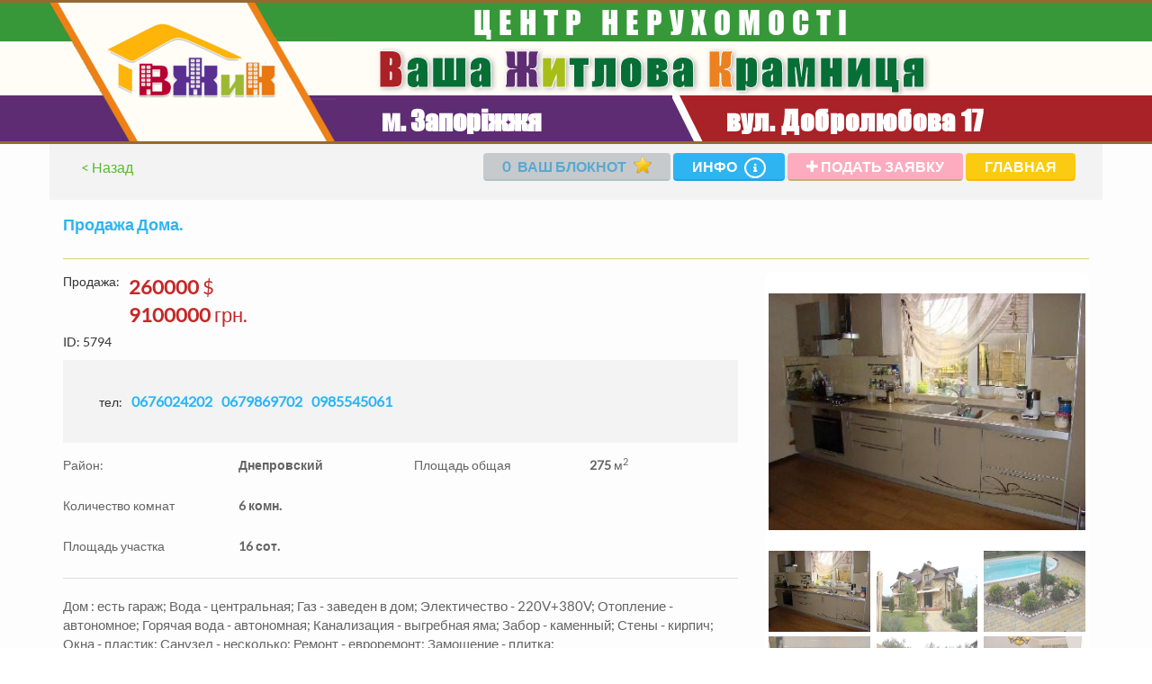

--- FILE ---
content_type: text/html; charset=utf-8
request_url: https://vzik.zp.ua/realestates/vzobj-5794
body_size: 43980
content:
<!DOCTYPE html>
    <html lang="ru">
        <head>
            <!-- head.php -->    <title>&quot;ВЖИК&quot; - Агентство недвижимости в Запорожье: покупка, аренда квартир, домов: Дома - Днепровский</title>

    <meta charset="UTF-8" />
    <meta name="description" content="Дом : есть гараж; Вода - центральная; Газ - заведен в дом; Электичество - 220V+380V; Отопление - автономное; Горячая вода - автономная; Канализация - выгребная яма; Забор - каменный; Стены - кирпич; Окна - пластик; Санузел - несколько; Ремонт - евроремонт; Замощение - плитка; " />
    <meta name="keywords" content="" />

    <meta property="og:type" content="website" />
    <meta property="og:site_name" content="ВЖИК" />
    <meta property="og:title" content="&quot;ВЖИК&quot; - Агентство недвижимости в Запорожье: покупка, аренда квартир, домов: Дома - Днепровский" />
    <meta property="og:url" content="https://vzik.zp.ua/realestates/vzobj-5794" />
    <meta property="og:description" content="Дом : есть гараж; Вода - центральная; Газ - заведен в дом; Электичество - 220V+380V; Отопление - автономное; Горячая вода - автономная; Канализация - выгребная яма; Забор - каменный; Стены - кирпич; Окна - пластик; Санузел - несколько; Ремонт - евроремонт; Замощение - плитка; " />
    <meta property="og:locale" content="ru_RU" />
    <meta property="og:image" content="https://vzik.zp.ua/files/settings/site_favicon_5e612a31c0ac41583426097_thumb300x300.bmp" />
    <meta property="og:image:width" content="300" />
    <meta property="og:image:height" content="300" />
    <meta property="og:image:type" content="image/jpeg" />
<meta name="viewport" content="width=device-width, initial-scale=1 maximum-scale=1, height=device-height" /><!-- /head.php -->

            <script>var PCMS = {"site_title":"\"\u0412\u0416\u0418\u041a\" - \u0410\u0433\u0435\u043d\u0442\u0441\u0442\u0432\u043e \u043d\u0435\u0434\u0432\u0438\u0436\u0438\u043c\u043e\u0441\u0442\u0438 \u0432 \u0417\u0430\u043f\u043e\u0440\u043e\u0436\u044c\u0435: \u043f\u043e\u043a\u0443\u043f\u043a\u0430, \u0430\u0440\u0435\u043d\u0434\u0430 \u043a\u0432\u0430\u0440\u0442\u0438\u0440, \u0434\u043e\u043c\u043e\u0432","user_id":null,"theme":"vjik","path":"\/realestates\/vzobj-5794","options":{"theme":"vjik","site_locale":"ru","filters":{"page":0,"count":20,"view":"gallery","currency":"uah","display":1}}};
            </script><link type="image/x-icon" href="/files/settings/site_favicon_5e612a31c0ac41583426097.bmp" rel="shortcut icon" />
                <link type="image/x-icon" href="/files/settings/site_favicon_5e612a31c0ac41583426097.bmp" rel="icon" />
                <link rel="apple-touch-icon" href="/files/settings/site_favicon_5e612a31c0ac41583426097.bmp"/><link rel="apple-touch-icon-precomposed" sizes="57x57" href="/files/settings/site_favicon_5e612a31c0ac41583426097_thumb57x57.bmp"/><meta name="msapplication-square70x70logo" content="/files/settings/site_favicon_5e612a31c0ac41583426097_thumb70x70.bmp" /><link rel="stylesheet" type="text/css" href="/themes/vjik/css/bootstrap.css" /><link rel="stylesheet" type="text/css" href="/themes/vjik/css/flexslider.css" /><link rel="stylesheet" type="text/css" href="/themes/general/css/chosen/chosen.min.css" /><link rel="stylesheet" type="text/css" href="/themes/vjik/css/blocks.css" /><link rel="stylesheet" type="text/css" href="/themes/vjik/css/fonts/impact.css" /><link rel="stylesheet" type="text/css" href="/themes/vjik/css/fonts/fontawesome.css" /><link rel="stylesheet" type="text/css" href="/themes/vjik/css/fonts/lato.css" /><link rel="stylesheet" type="text/css" href="/themes/vjik/css/fonts.css" /><link rel="stylesheet" type="text/css" href="/themes/vjik/css/style.css" /><link rel="stylesheet" type="text/css" href="/themes/vjik/css/product.css" /><link rel="stylesheet" type="text/css" href="/themes/vjik/css/restyle.css" /><!-- Global site tag (gtag.js) - Google Analytics -->
<script async src="https://www.googletagmanager.com/gtag/js?id=UA-117254675-1"></script>
<script>
  window.dataLayer = window.dataLayer || [];
  function gtag(){dataLayer.push(arguments);}
  gtag('js', new Date());

  gtag('config', 'UA-117254675-1');
</script>
<meta name="yandex-verification" content="2c31743c7cc4a09d" /></head>
        <body class="">

            <!-- header.php --><div class="page-wrapper wrapper wrapper-all">
        <header class="container-fluid" id="header_block"><div class="row hidden-xs">
        <div class="header site-header">
            <a href="/">
                <img
                  src="/themes/vjik/imgs/logo-big.png"
                  alt="logo"
                  class="visible-lg site-logo" />
            </a>

            <div class="container">
                <div class="row">
                    <div class="col-lg-10 col-lg-offset-2">
                        <div class="header-text">
                            Центр Нерухомості
                        </div>
                    </div>
                </div>
            </div>

            <div class="col-lg-12 logo-text">
                <div class="container">
                    <div class="row">
                        <div class="col-lg-10 col-lg-offset-2 text-center">
                            <img
                              alt="logo description"
                              src="/themes/vjik/imgs/logo-description.png" />
                        </div>
                    </div>
                </div>
            </div>

            <div class="col-lg-7 col-xs-6 header-info header-info__address">
                <div class="container-half right">
                    <div class="row">
                        <div class="col-lg-9 col-lg-offset-3">
                            <div class="site-header__address-text text-center">
                                м. Запоріжжя
                            </div>
                        </div>
                    </div>
                </div>
            </div>

            <div class="col-lg-5 col-xs-6 header-info no-pad white-back">
                <div class="header-info header-info__phone">
                    <div class="container-half left font-impact">
                        <div class="site-header__address-text">
                            вул. Добролюбова 17
                        </div>
                    </div>
                </div>
            </div>
        </div>
    </div><div class="visible-xs">
        <div class="header-mobile">
            <div class="header-mobile__left">
                <a href="/">
                    <img
                      class="header-mobile__logo"
                      alt="logo"
                      src="/themes/vjik/imgs/logo-mobile.png" />
                </a>
            </div>

            <div class="header-mobile__right">
                <a class="i-btn link" data-evt="info" role="button">i</a>

                <a class="fav-btn link" role="button" data-evt="note">
                    <img
                      alt="fav"
                      src="/themes/vjik/css/icons/icon-star-yellow30x30.png" />

                    <span class="notes-count badge">
                        0                    </span>
                </a>

                <a
                  class="add-btn link"
                  role="button"
                  data-evt="advert">+</a>

                <a
                  class="mobile_search-btn link"
                  role="button"
                  data-opened="false"
                  data-evt="mobile_search">
                    <img
                      src="/themes/vjik/imgs/demo/search.png"
                      alt="fav" />
                </a>
            </div>
        </div>
    </div>

    <div class="row xs-header visible-xs" style="display: none !important;">
        <button type="button" class="back hidden" data-close>
            <span class="glyphicon glyphicon-chevron-left"></span> Назад
        </button>

        <a href="/">
            <img
              id="logo-xs"
              class=""
              alt="logo"
              src="/themes/vjik/imgs/logo-mobile.png" />
        </a>

        <div class="options"></div>
    </div></header><!-- /header.php -->

            <!-- page --><div class="content">
        <div class="container-fluid bg-blue hidden-xs">
            <div class="container bg-blue">
                <div class="row">
                    <div class="col-xs-12">
                        <div class="form-group space-15 text-center">
                            <button
                              type="button"
                              class="btn btn-main btn-grey bold uppercase"
                              data-evt="note">
                                <span class="notes-count">0</span>
                                <span>Ваш блокнот</span>
                                <i class="icon sizes-20 icon-star"></i>
                            </button>

                            <button
                              type="button"
                              class="btn bold btn-main btn-blue"
                              data-evt="info">
                                Инфо
                                <span class="circle">
                                    <i class="fa fa-info" style="font-size: 12px;"></i>
                                </span>
                            </button>

                            <button
                              type="button"
                              class="btn btn-pink btn-main uppercase bold"
                              data-evt="advert">
                                <i class="fa fa-plus"></i>
                                <span>Подать заявку</span>
                            </button>

                            <a href="/" class="btn btn-main btn-gold uppercase bold">Главная</a>
                        </div>
                    </div>
                </div>
            </div>
        </div><div class="filter-form hidden-xs" data-filters='{"page":0,"count":20,"view":"gallery","currency":"uah","display":1}'>
        <div class="container-fluid bg-blue">
            <div class="container">
                <div class="row">
                    <div class="col-md-2 col-md-offset-3 hidden-sm space-10">
                        <a
                          class="btn bold btn-yellow btn-full"
                          href="/"
                          data-evt="filters:clear">
                            Очистить
                        </a>
                    </div>

                    <div class="col-md-2"><select class="filter dororgko space-10" title="Объект" data-placeholder="Объект" name="flags" data-name="flags" data-evt="filter"><option label="Рубрика">Рубрика</option><option value="1" label="Продажа">Продажа</option><option value="2" label="Аренда">Аренда</option></select></div>

                    <div class="col-md-2 hidden-sm space-10">
                        <button
                          type="button"
                          class="btn bold btn-green btn-block"
                          data-evt="search">
                            <i class="icon icon-search sizes-15"></i>
                            Найти
                        </button>
                    </div>
                </div>

                <div class="row">
                    <div class="col-sm-6 col-md-2 col-md-offset-1">
                        <div class="row">
                            <div class="col-md-12 col-sm-6"><select class="filter space-15" title="Объект" data-placeholder="Объект" name="type_id" data-name="type_id" data-evt="filter"><option label="Объект">Объект</option><option value="1" label="Квартиры">Квартиры</option><option value="2" label="Комнаты">Комнаты</option><option value="3" label="Дома">Дома</option><option value="4" label="Участки">Участки</option><option value="5" label="Помещения">Помещения</option></select></div>

                            <div class="col-md-12 col-sm-6"><select class="filter-select space-15" title="Тип объекта" data-placeholder="Тип объекта" name="subtype_id" data-name="subtype_id" data-evt="filter" disabled="disabled"><option label="Тип объекта">Тип объекта</option><option value="1" label="1 комната">1 комната</option><option value="2" label="2 комнаты">2 комнаты</option><option value="3" label="3 комнаты">3 комнаты</option><option value="4" label="4+ комнат">4+ комнат</option><option value="5" label="1 комната">1 комната</option><option value="6" label="2 комнаты">2 комнаты</option><option value="7" label="3 комнаты">3 комнаты</option><option value="8" label="4+ комнат">4+ комнат</option><option value="9" label="Дом">Дом</option><option value="10" label="Часть дома">Часть дома</option><option value="11" label="Дача">Дача</option><option value="12" label="Участок под жилое строительство">Участок под жилое строительство</option><option value="13" label="Участок дачный">Участок дачный</option><option value="14" label="Участок коммерческого назначения">Участок коммерческого назначения</option><option value="15" label="Два дома на участке">Два дома на участке</option><option value="16" label="Дом на два входа">Дом на два входа</option><option value="17" label="Недострой">Недострой</option><option value="18" label="Коттедж">Коттедж</option><option value="19" label="Свободного назначения">Свободного назначения</option><option value="20" label="Кафе / Ресторан">Кафе / Ресторан</option><option value="21" label="Магазин / Салон">Магазин / Салон</option><option value="22" label="Офис">Офис</option><option value="23" label="Цеха / Склады">Цеха / Склады</option><option value="24" label="Здания">Здания</option><option value="25" label="Гостиницы / Базы отдыха">Гостиницы / Базы отдыха</option><option value="26" label="Гаражи">Гаражи</option><option value="27" label="Земля коммерческого назначения">Земля коммерческого назначения</option></select></div>
                        </div>
                    </div>

                    <div class="col-sm-6 col-md-2">
                        <div class="row">
                            <div class="col-md-12 col-sm-6"><select class="filter filter-select space-15" title="Район" data-placeholder="Район" name="district_id" data-name="district_id" data-evt="filter"><option label="Район">Район</option><option value="1" label="Днепровский">Днепровский</option><option value="2" label="Хортицкий">Хортицкий</option><option value="3" label="Вознесеновский">Вознесеновский</option><option value="4" label="Александровский">Александровский</option><option value="5" label="Коммунарский">Коммунарский</option><option value="6" label="Шевченковский">Шевченковский</option><option value="7" label="Заводской">Заводской</option><option value="8" label="Пригород">Пригород</option></select></div>

                            <div class="col-md-12 col-sm-6"><select class="filter filter-select space-15" title="Локация" data-placeholder="Локация" name="subdistrict_id" data-name="subdistrict_id" data-evt="filter" disabled="disabled"><option label="Локация">Локация</option><option value="1" label="Пр.берег (центр)">Пр.берег (центр)</option><option value="2" label="Пр.берег (ЗТЗ)">Пр.берег (ЗТЗ)</option><option value="3" label="Бородинский">Бородинский</option><option value="4" label="Осипенковский">Осипенковский</option><option value="5" label="Верхняя Хортица">Верхняя Хортица</option><option value="6" label="Бабурка (центр)">Бабурка (центр)</option><option value="7" label="15 мкр.">15 мкр.</option><option value="8" label="16, 17, 18 мкр.">16, 17, 18 мкр.</option><option value="9" label="порт - ул.Верхняя">порт - ул.Верхняя</option><option value="10" label="Набережная">Набережная</option><option value="11" label="12 Апр.-Фестивальная">12 Апр.-Фестивальная</option><option value="12" label="б.Центральный">б.Центральный</option><option value="13" label="Телецентр">Телецентр</option><option value="14" label="Малый рынок">Малый рынок</option><option value="15" label="Старая часть">Старая часть</option><option value="16" label="Космос">Космос</option><option value="17" label="Южный мкр.">Южный мкр.</option><option value="18" label="1 мкр. + центр (Шевч.)">1 мкр. + центр (Шевч.)</option><option value="19" label="2 мкр. (Шевч.)">2 мкр. (Шевч.)</option><option value="20" label="3 мкр. (Шевч.)">3 мкр. (Шевч.)</option><option value="21" label="пос.Димитрова">пос.Димитрова</option><option value="22" label="пос.ДД">пос.ДД</option><option value="23" label="пгт.Тепличное (Мокрянка)">пгт.Тепличное (Мокрянка)</option><option value="24" label="пос.Военстрой">пос.Военстрой</option><option value="25" label="Опытная станция">Опытная станция</option><option value="26" label="Павло-Кичкас">Павло-Кичкас</option><option value="27" label="Запорожье-Левое (Зав.)">Запорожье-Левое (Зав.)</option><option value="28" label="пос.Октябрьский">пос.Октябрьский</option><option value="29" label="пос.Крестьянский">пос.Крестьянский</option><option value="30" label="пос.Солнечный">пос.Солнечный</option><option value="31" label="7, 8 посёлки">7, 8 посёлки</option><option value="32" label="о.Хортица">о.Хортица</option><option value="33" label="Зеленый Яр (Жовт.)">Зеленый Яр (Жовт.)</option><option value="34" label="пос.Первомайский">пос.Первомайский</option><option value="35" label="пос.Второмайский">пос.Второмайский</option><option value="36" label="Зеленый Яр (Шевч.)">Зеленый Яр (Шевч.)</option><option value="37" label="пос.Леваневского">пос.Леваневского</option><option value="38" label="пос.Калантыровка">пос.Калантыровка</option><option value="39" label="пос.Передаточное">пос.Передаточное</option><option value="40" label="пос.Строитель">пос.Строитель</option><option value="41" label="Великий Луг">Великий Луг</option><option value="42" label="пос.Мельничный">пос.Мельничный</option><option value="43" label="пос.Днепрострой-2">пос.Днепрострой-2</option><option value="44" label="пос.Мостоотряд">пос.Мостоотряд</option><option value="45" label="пос.Кривая бухта">пос.Кривая бухта</option><option value="46" label="пос.Ореховая бухта">пос.Ореховая бухта</option><option value="47" label="пос.Рабочий">пос.Рабочий</option><option value="48" label="пгт. Балабино">пгт. Балабино</option><option value="49" label="с. Беленькое">с. Беленькое</option><option value="50" label="с. Разумовка">с. Разумовка</option><option value="51" label="с. Нижняя Хортица">с. Нижняя Хортица</option><option value="52" label="пгт. Кушугум">пгт. Кушугум</option><option value="53" label="пос.Южный">пос.Южный</option><option value="54" label="с. Украинка">с. Украинка</option><option value="55" label="пгт. Камышеваха">пгт. Камышеваха</option><option value="56" label="с. Подпорожнянка">с. Подпорожнянка</option><option value="57" label="с. Новотаврическое">с. Новотаврическое</option><option value="58" label="с. Бабурка">с. Бабурка</option><option value="59" label="с. Степное">с. Степное</option><option value="60" label="с. Павловское">с. Павловское</option><option value="61" label="с. Новое Запорожье">с. Новое Запорожье</option><option value="62" label="Подпорожнянка">Подпорожнянка</option><option value="63" label="пос.Чкалова">пос.Чкалова</option><option value="64" label="с. Орловское">с. Орловское</option><option value="65" label="с. Богатырево">с. Богатырево</option><option value="66" label="с. Михайловка">с. Михайловка</option><option value="67" label="с. Нагорное">с. Нагорное</option><option value="68" label="с. Лукашево">с. Лукашево</option><option value="69" label="с. Зеленый Гай">с. Зеленый Гай</option><option value="70" label="с. Малокатериновка">с. Малокатериновка</option></select></div>
                        </div>
                    </div>

                    <div class="col-sm-6 col-md-2">
                        <div class="row">
                            <div class="col-md-12 col-sm-6"><input  type="number" class="filter space-15" title="" value="" data-name="price_from" min="0" placeholder="Цена от (грн.)" data-evt="filter" /></div>

                            <div class="col-md-12 col-sm-6"><input  type="number" class="filter space-15" title="" value="" data-name="price_to" min="0" placeholder="Цена до (грн.)" data-evt="filter" /></div>
                        </div>
                    </div>

                    <div class="desktop-options"><div class="object-filters col-sm-6 col-md-2 hidden" data-key="rooms">
        <div class="row">

            <div class="col-md-12 col-sm-6"><input  type="number" class="filter-control space-15" title="" value="" data-name="rooms_from" min="0" placeholder="От Количество комнат" data-evt="filter" /></div>

            <div class="col-md-12 col-sm-6"><input  type="number" class="filter-control space-15" title="" value="" data-name="rooms_to" min="0" placeholder="До Количество комнат" data-evt="filter" /></div>

        </div>
    </div><div class="object-filters col-sm-6 col-md-2 " data-key="floor">
        <div class="row">

            <div class="col-md-12 col-sm-6"><input  type="number" class="filter-control space-15" title="" value="" data-name="floor_from" min="0" placeholder="От Этаж" data-evt="filter" /></div>

            <div class="col-md-12 col-sm-6"><input  type="number" class="filter-control space-15" title="" value="" data-name="floor_to" min="0" placeholder="До Этаж" data-evt="filter" /></div>

        </div>
    </div><div class="object-filters col-sm-6 col-md-2 hidden" data-key="max_floor">
        <div class="row">

            <div class="col-md-12 col-sm-6"><input  type="number" class="filter-control space-15" title="" value="" data-name="max_floor_from" min="0" placeholder="От Этажность дома" data-evt="filter" /></div>

            <div class="col-md-12 col-sm-6"><input  type="number" class="filter-control space-15" title="" value="" data-name="max_floor_to" min="0" placeholder="До Этажность дома" data-evt="filter" /></div>

        </div>
    </div><div class="object-filters col-sm-6 col-md-2 " data-key="total_area">
        <div class="row">

            <div class="col-md-12 col-sm-6"><input  type="number" class="filter-control space-15" title="" value="" data-name="total_area_from" min="0" placeholder="От Площадь общая" data-evt="filter" /></div>

            <div class="col-md-12 col-sm-6"><input  type="number" class="filter-control space-15" title="" value="" data-name="total_area_to" min="0" placeholder="До Площадь общая" data-evt="filter" /></div>

        </div>
    </div><div class="object-filters col-sm-6 col-md-2 hidden" data-key="living_area">
        <div class="row">

            <div class="col-md-12 col-sm-6"><input  type="number" class="filter-control space-15" title="" value="" data-name="living_area_from" min="0" placeholder="От Площадь жилая" data-evt="filter" /></div>

            <div class="col-md-12 col-sm-6"><input  type="number" class="filter-control space-15" title="" value="" data-name="living_area_to" min="0" placeholder="До Площадь жилая" data-evt="filter" /></div>

        </div>
    </div><div class="object-filters col-sm-6 col-md-2 hidden" data-key="kitchen_area">
        <div class="row">

            <div class="col-md-12 col-sm-6"><input  type="number" class="filter-control space-15" title="" value="" data-name="kitchen_area_from" min="0" placeholder="От Площадь кухни" data-evt="filter" /></div>

            <div class="col-md-12 col-sm-6"><input  type="number" class="filter-control space-15" title="" value="" data-name="kitchen_area_to" min="0" placeholder="До Площадь кухни" data-evt="filter" /></div>

        </div>
    </div><div class="object-filters col-sm-6 col-md-2 hidden" data-key="house_area">
        <div class="row">

            <div class="col-md-12 col-sm-6"><input  type="number" class="filter-control space-15" title="" value="" data-name="house_area_from" min="0" placeholder="От Площадь дома" data-evt="filter" /></div>

            <div class="col-md-12 col-sm-6"><input  type="number" class="filter-control space-15" title="" value="" data-name="house_area_to" min="0" placeholder="До Площадь дома" data-evt="filter" /></div>

        </div>
    </div><div class="object-filters col-sm-6 col-md-2 hidden" data-key="land_area">
        <div class="row">

            <div class="col-md-12 col-sm-6"><input  type="number" class="filter-control space-15" title="" value="" data-name="land_area_from" min="0" placeholder="От Площадь участка" data-evt="filter" /></div>

            <div class="col-md-12 col-sm-6"><input  type="number" class="filter-control space-15" title="" value="" data-name="land_area_to" min="0" placeholder="До Площадь участка" data-evt="filter" /></div>

        </div>
    </div></div>

                    <div class="col-sm-6 visible-sm">
                        <div class="row">
                            <div class="col-xs-6">
                                <a
                                  class="btn bold btn-yellow btn-full space-15"
                                  href="/"
                                  data-evt="filters:clear">
                                    Очистить
                                </a>
                            </div>

                            <div class="col-xs-6">
                                <button
                                  type="button"
                                  class="btn bold btn-green btn-block space-15"
                                  data-evt="search">
                                    <i class="icon icon-search sizes-15"></i>
                                    Найти
                                </button>
                            </div>
                        </div>
                    </div>
                </div>

                <div class="row">
                    <div class="col-xs-12">
                        <p class="space-50"></p>
                    </div>
                </div>
            </div>
        </div>

        <div class="container-fluid hidden-xs" style="border: 3px solid #966930; border-left: none; border-right: none;">
            <div class="container">
                <div style="display: flex; flex-wrap: nowrap; justify-content: space-between;">
                    <div class="deep-v-10">
                        <span>Найдено:</span>

                        <span class="text-yellow bold uppercase">
                            <span class="result_count">1782</span> заяв'ок
                        </span>
                    </div>

                    <div class="deep-v-10 deep-h-5">
                        <label class="white-checkbox"><input  type="checkbox" class="filter-control" title="" value="on" name="commission" data-name="commission" data-evt="filter" /><span></span>

                            <b style="padding-left: 3px;">Без коммисии</b>
                        </label>
                    </div>

                    <div class="deep-v-10"><select class="hidden" title="" data-placeholder="" name="order_by" data-name="order_by" data-evt="filter"><option value="" label="Все" selected="selected">Все</option><option value="price_asc" label="Дешевые">Дешевые</option><option value="price_desc" label="Дорогие">Дорогие</option></select><a title="Все" class="active filter-control auto-search text-black bold_active uppercase_active text-yellow_active deep-h-5" href="/?order_by=" data-name="order_by" data-evt="filter-set_value" data-value="">Все</a><a title="Дешевые" class="filter-control auto-search text-black bold_active uppercase_active text-yellow_active deep-h-5" href="/?order_by=price_asc" data-name="order_by" data-evt="filter-set_value" data-value="price_asc">Дешевые</a><a title="Дорогие" class="filter-control auto-search text-black bold_active uppercase_active text-yellow_active deep-h-5" href="/?order_by=price_desc" data-name="order_by" data-evt="filter-set_value" data-value="price_desc">Дорогие</a></div>

                    <div class="deep-v-10"><select class="hidden" title="" data-placeholder="" name="view" data-name="view" data-evt="filter"><option value="gallery" label="Галерея">Галерея</option><option value="list" label="Список">Список</option></select><a title="Галерея" class="active filter-control auto-search deep-h-5 text-black bold_active uppercase_active text-yellow_active" href="/?view=gallery" data-name="view" data-evt="filter-set_value" data-value="gallery">Галерея</a><a title="Список" class="filter-control auto-search deep-h-5 text-black bold_active uppercase_active text-yellow_active" href="/?view=list" data-name="view" data-evt="filter-set_value" data-value="list">Список</a></div>

                    <div class="deep-v-10"><select class="hidden" title="" data-placeholder="" name="currency" data-name="currency" data-evt="filter"><option value="uah" label="грн." selected="selected">грн.</option><option value="usd" label="$">$</option></select><a title="грн." class="active filter-control auto-search deep-h-5 text-black bold_active uppercase_active text-yellow_active" href="/?currency=uah" data-name="currency" data-evt="filter-set_value" data-value="uah">грн.</a><a title="$" class="filter-control auto-search deep-h-5 text-black bold_active uppercase_active text-yellow_active" href="/?currency=usd" data-name="currency" data-evt="filter-set_value" data-value="usd">$</a></div>

                    <div class="deep-v-10">1$=35 грн.</div>
                </div>
            </div>
        </div>
    </div>

    <div class="container-fluid">
        <div class="row">
            <div class="col-xs-12">
                <p class="space-15"></p>
            </div>
        </div>
    </div><div id="result_block" class="result block-350">
            <div class="container">
                <div class="row">
                    <hr class="yellow-line hidden xs" />
                </div>

                <div class="row">
                    <div class="visible-xs">
                        <p class="bold uppercase" style="padding-left: 15px; font-size: 16px;">
                            Найдено: <span class="bold result_count text-yellow">1782</span> заяв'ок
                        </p>
                    </div>

                    <div class="results-data block-300"><div class="product product-gallery-item offer   col-sm-6 col-md-4 col-lg-3 hidden-xs" data-id="813479">

        <div class="product-gallery-wrapper">

            <div class="product-gallery-data main-data offer">

                <a href="/realestates/vzobj-121" data-evt="open-item">

                    <img src="/files/EImage/images/3080971/image_thumb300x300.jpg" class="product-gallery-image img-responsive fast" alt="Продажа Квартиры">

                    <div class="product-gallery-info">
                        <p class="product-title product-gallery-title m-b-0">Продажа Квартиры</p>
                        <p class="product-gallery-district m-b-0">Александровский р-н</p>
                        <p class="product-gallery-description m-b-0">В квартире сделан капитальный ремонт. Сделано абсолютно все: медная проводка по всей квартире, ровные стены, подвесные потолки, коридор и комнаты-хороший паркет. Поменяны все коммуникации. Материалы использовались дорогие, хорошие обои, дорогой кафель. 2 Евро балкона. Ремонт делался для себя. Остаётся новая встроенная кухня, бойлер, кондиционеры, 2 шкафа купе.\
Подъезд очень чистый, соседи хорошие.\
Вместе с квартирой ; </p>
                    </div>

                </a>

                <a class="fav" role="button" data-evt="notes_toggle">
                    <i class="icon sizes-20 icon-star pull-center"></i>
                </a>

            </div>

            <div class="brief-info product-offer-info">

                <div class="rooms">
                    <span class="bold">2</span>комн.</div>

                <div class="square">
                    <span class="bold">54</span>м<sup>2</sup></div>

                <div class="price">
                    <p class="m-b-0">
                        <span class="value" data-currency="uah">1890000</span>
                        <span class="currency" data-currency="uah">грн.</span>
                        <span class="value" data-currency="usd" style="display: none">54000</span>
                        <span class="currency" data-currency="usd" style="display: none">$</span>
                    </p>
                </div>
            </div>

            <div class="price-demand product-demand-info">
                <span class="value" data-currency="uah">Цена до 1890000 грн.</span>
                <span class="value" data-currency="usd" style="display: none;">Цена до 54000 $</span>
            </div>

        </div>
    </div><div class="product product-mobile-item visible-xs  offer " data-id="813479">

        <div class="product-wrapper product-mobile-wrapper">

            <div class="product-data product-mobile-data flexslider mobile-slider">
                <a class="pull-center" href="/realestates/vzobj-121" data-evt="open-item"></a>

                <ul class="product-mobile-slider slides"><li style="background: url('/files/EImage/images/3080971/image_thumb300x300.jpg') center / cover no-repeat; display: block;"></li><li style="background: url('/files/EImage/images/3080972/image_thumb300x300.jpg') center / cover no-repeat; display: block;"></li><li style="background: url('/files/EImage/images/3080973/image_thumb300x300.jpg') center / cover no-repeat; display: block;"></li><li style="background: url('/files/EImage/images/3080974/image_thumb300x300.jpg') center / cover no-repeat; display: block;"></li><li style="background: url('/files/EImage/images/3080975/image_thumb300x300.jpg') center / cover no-repeat; display: block;"></li><li style="background: url('/files/EImage/images/3080976/image_thumb300x300.jpg') center / cover no-repeat; display: block;"></li></ul>

                <div class="product-info col-xs-12">
                    <a class="pull-center" href="/realestates/vzobj-121" data-evt="open-item"></a>

                    <div class="row">
                        <div class="product-price col-xs-6">
                            <p class="m-b-0">
                                <span>Продажа:</span>
                            </p>

                            <p class="m-b-0 text-right">
                                <span class="value" data-currency="uah">1890000</span>
                                <span class="currency" data-currency="uah">грн.</span>
                                <span class="value" data-currency="usd" style="display: none">54000</span>
                                <span class="currency" data-currency="usd" style="display: none">$</span>
                            </p>
                        </div>
                    </div>
                    <p class="product-title m-b-0">Продажа Квартиры</p>
                    <div class="separator row"></div>
                    <p class="product-district m-b-0">Александровский р-н</p>
                    <p class="product-description m-b-0">В квартире сделан капитальный ремонт. Сделано абсолютно все: медная проводка по всей квартире, ровные стены, подвесные потолки, коридор и комнаты-хороший паркет. Поменяны все коммуникации. Материалы использовались дорогие, хорошие обои, дорогой кафель. 2 Евро балкона. Ремонт делался для себя. Остаётся новая встроенная кухня, бойлер, кондиционеры, 2 шкафа купе.\
Подъезд очень чистый, соседи хорошие.\
Вместе с квартирой ; </p>

                    <div class="product-offer-info brief-info">

                        <div class="row">

                            <div class="col-xs-3 text-center">
                                <span class="clip">
                                    <span class="bold">2</span>

                                    <span>комн.</span>
                                </span>

                            </div>

                            <div class="col-xs-3 text-center">

                                <span class="clip">
                                    <span class="bold">54</span>

                                    <span>м<sup>2</sup></span>
                                </span>

                            </div>

                            <div class="col-xs-6">
                                <div class="area clip">Александровский р-н
                                </div>
                            </div>

                        </div>


                    </div>

                </div>

                <a class="fav" role="button" data-evt="notes_toggle">
                    <i class="icon icon-star sizes-20 pull-center"></i>
                </a>
            </div>

            <div class="product-demand-info price-demand">
                <span class="value" data-currency="uah">Цена до 1890000 грн.</span>
                <span class="value" data-currency="usd" style="display: none;">Цена до 54000 $</span>
            </div>

        </div>

    </div><div class="product product-gallery-item offer   col-sm-6 col-md-4 col-lg-3 hidden-xs" data-id="813480">

        <div class="product-gallery-wrapper">

            <div class="product-gallery-data main-data offer">

                <a href="/realestates/vzobj-154" data-evt="open-item">

                    <img src="/files/EImage/images/3079758/image_thumb300x300.jpg" class="product-gallery-image img-responsive fast" alt="Продажа Квартиры">

                    <div class="product-gallery-info">
                        <p class="product-title product-gallery-title m-b-0">Продажа Квартиры</p>
                        <p class="product-gallery-district m-b-0">Александровский р-н</p>
                        <p class="product-gallery-description m-b-0">Отличный вариант под банк, офис, магазин. Можно сделать пристройку к квартире . \
В 5-ти мин. пешком школа, стадион, супермаркеты Сильпо, АТБ.  Отличная транспортная развязка всех видов транспорта во все направления. Квартира в жилом состоянии.; Окна - дерево; Санузел - совмещенный; </p>
                    </div>

                </a>

                <a class="fav" role="button" data-evt="notes_toggle">
                    <i class="icon sizes-20 icon-star pull-center"></i>
                </a>

            </div>

            <div class="brief-info product-offer-info">

                <div class="rooms">
                    <span class="bold">2</span>комн.</div>

                <div class="square">
                    <span class="bold">48</span>м<sup>2</sup></div>

                <div class="price">
                    <p class="m-b-0">
                        <span class="value" data-currency="uah">1330000</span>
                        <span class="currency" data-currency="uah">грн.</span>
                        <span class="value" data-currency="usd" style="display: none">38000</span>
                        <span class="currency" data-currency="usd" style="display: none">$</span>
                    </p>
                </div>
            </div>

            <div class="price-demand product-demand-info">
                <span class="value" data-currency="uah">Цена до 1330000 грн.</span>
                <span class="value" data-currency="usd" style="display: none;">Цена до 38000 $</span>
            </div>

        </div>
    </div><div class="product product-mobile-item visible-xs  offer " data-id="813480">

        <div class="product-wrapper product-mobile-wrapper">

            <div class="product-data product-mobile-data flexslider mobile-slider">
                <a class="pull-center" href="/realestates/vzobj-154" data-evt="open-item"></a>

                <ul class="product-mobile-slider slides"><li style="background: url('/files/EImage/images/3079758/image_thumb300x300.jpg') center / cover no-repeat; display: block;"></li><li style="background: url('/files/EImage/images/3079759/image_thumb300x300.jpg') center / cover no-repeat; display: block;"></li><li style="background: url('/files/EImage/images/3079760/image_thumb300x300.jpg') center / cover no-repeat; display: block;"></li><li style="background: url('/files/EImage/images/3079761/image_thumb300x300.jpg') center / cover no-repeat; display: block;"></li><li style="background: url('/files/EImage/images/3079762/image_thumb300x300.jpg') center / cover no-repeat; display: block;"></li><li style="background: url('/files/EImage/images/3079763/image_thumb300x300.jpg') center / cover no-repeat; display: block;"></li></ul>

                <div class="product-info col-xs-12">
                    <a class="pull-center" href="/realestates/vzobj-154" data-evt="open-item"></a>

                    <div class="row">
                        <div class="product-price col-xs-6">
                            <p class="m-b-0">
                                <span>Продажа:</span>
                            </p>

                            <p class="m-b-0 text-right">
                                <span class="value" data-currency="uah">1330000</span>
                                <span class="currency" data-currency="uah">грн.</span>
                                <span class="value" data-currency="usd" style="display: none">38000</span>
                                <span class="currency" data-currency="usd" style="display: none">$</span>
                            </p>
                        </div>
                    </div>
                    <p class="product-title m-b-0">Продажа Квартиры</p>
                    <div class="separator row"></div>
                    <p class="product-district m-b-0">Александровский р-н</p>
                    <p class="product-description m-b-0">Отличный вариант под банк, офис, магазин. Можно сделать пристройку к квартире . \
В 5-ти мин. пешком школа, стадион, супермаркеты Сильпо, АТБ.  Отличная транспортная развязка всех видов транспорта во все направления. Квартира в жилом состоянии.; Окна - дерево; Санузел - совмещенный; </p>

                    <div class="product-offer-info brief-info">

                        <div class="row">

                            <div class="col-xs-3 text-center">
                                <span class="clip">
                                    <span class="bold">2</span>

                                    <span>комн.</span>
                                </span>

                            </div>

                            <div class="col-xs-3 text-center">

                                <span class="clip">
                                    <span class="bold">48</span>

                                    <span>м<sup>2</sup></span>
                                </span>

                            </div>

                            <div class="col-xs-6">
                                <div class="area clip">Александровский р-н
                                </div>
                            </div>

                        </div>


                    </div>

                </div>

                <a class="fav" role="button" data-evt="notes_toggle">
                    <i class="icon icon-star sizes-20 pull-center"></i>
                </a>
            </div>

            <div class="product-demand-info price-demand">
                <span class="value" data-currency="uah">Цена до 1330000 грн.</span>
                <span class="value" data-currency="usd" style="display: none;">Цена до 38000 $</span>
            </div>

        </div>

    </div><div class="product product-gallery-item offer   col-sm-6 col-md-4 col-lg-3 hidden-xs" data-id="813486">

        <div class="product-gallery-wrapper">

            <div class="product-gallery-data main-data offer">

                <a href="/realestates/vzobj-341" data-evt="open-item">

                    <img src="/files/EImage/images/3070632/image_thumb300x300.jpg" class="product-gallery-image img-responsive fast" alt="Продажа Квартиры">

                    <div class="product-gallery-info">
                        <p class="product-title product-gallery-title m-b-0">Продажа Квартиры</p>
                        <p class="product-gallery-district m-b-0">Александровский р-н</p>
                        <p class="product-gallery-description m-b-0">Квартира в жилом состоянии, под ремонт. Рядом СШ № 76, детский сад № 164. В шаговой доступности магазины, остановки и вся инфраструктура.; Окна - дерево; Санузел - раздельный; Ремонт - под ремонт; </p>
                    </div>

                </a>

                <a class="fav" role="button" data-evt="notes_toggle">
                    <i class="icon sizes-20 icon-star pull-center"></i>
                </a>

            </div>

            <div class="brief-info product-offer-info">

                <div class="rooms">
                    <span class="bold">3</span>комн.</div>

                <div class="square">
                    <span class="bold">57</span>м<sup>2</sup></div>

                <div class="price">
                    <p class="m-b-0">
                        <span class="value" data-currency="uah">1050000</span>
                        <span class="currency" data-currency="uah">грн.</span>
                        <span class="value" data-currency="usd" style="display: none">30000</span>
                        <span class="currency" data-currency="usd" style="display: none">$</span>
                    </p>
                </div>
            </div>

            <div class="price-demand product-demand-info">
                <span class="value" data-currency="uah">Цена до 1050000 грн.</span>
                <span class="value" data-currency="usd" style="display: none;">Цена до 30000 $</span>
            </div>

        </div>
    </div><div class="product product-mobile-item visible-xs  offer " data-id="813486">

        <div class="product-wrapper product-mobile-wrapper">

            <div class="product-data product-mobile-data flexslider mobile-slider">
                <a class="pull-center" href="/realestates/vzobj-341" data-evt="open-item"></a>

                <ul class="product-mobile-slider slides"><li style="background: url('/files/EImage/images/3070632/image_thumb300x300.jpg') center / cover no-repeat; display: block;"></li><li style="background: url('/files/EImage/images/3070633/image_thumb300x300.jpg') center / cover no-repeat; display: block;"></li><li style="background: url('/files/EImage/images/3070634/image_thumb300x300.jpg') center / cover no-repeat; display: block;"></li><li style="background: url('/files/EImage/images/3070635/image_thumb300x300.jpg') center / cover no-repeat; display: block;"></li><li style="background: url('/files/EImage/images/3070636/image_thumb300x300.jpg') center / cover no-repeat; display: block;"></li></ul>

                <div class="product-info col-xs-12">
                    <a class="pull-center" href="/realestates/vzobj-341" data-evt="open-item"></a>

                    <div class="row">
                        <div class="product-price col-xs-6">
                            <p class="m-b-0">
                                <span>Продажа:</span>
                            </p>

                            <p class="m-b-0 text-right">
                                <span class="value" data-currency="uah">1050000</span>
                                <span class="currency" data-currency="uah">грн.</span>
                                <span class="value" data-currency="usd" style="display: none">30000</span>
                                <span class="currency" data-currency="usd" style="display: none">$</span>
                            </p>
                        </div>
                    </div>
                    <p class="product-title m-b-0">Продажа Квартиры</p>
                    <div class="separator row"></div>
                    <p class="product-district m-b-0">Александровский р-н</p>
                    <p class="product-description m-b-0">Квартира в жилом состоянии, под ремонт. Рядом СШ № 76, детский сад № 164. В шаговой доступности магазины, остановки и вся инфраструктура.; Окна - дерево; Санузел - раздельный; Ремонт - под ремонт; </p>

                    <div class="product-offer-info brief-info">

                        <div class="row">

                            <div class="col-xs-3 text-center">
                                <span class="clip">
                                    <span class="bold">3</span>

                                    <span>комн.</span>
                                </span>

                            </div>

                            <div class="col-xs-3 text-center">

                                <span class="clip">
                                    <span class="bold">57</span>

                                    <span>м<sup>2</sup></span>
                                </span>

                            </div>

                            <div class="col-xs-6">
                                <div class="area clip">Александровский р-н
                                </div>
                            </div>

                        </div>


                    </div>

                </div>

                <a class="fav" role="button" data-evt="notes_toggle">
                    <i class="icon icon-star sizes-20 pull-center"></i>
                </a>
            </div>

            <div class="product-demand-info price-demand">
                <span class="value" data-currency="uah">Цена до 1050000 грн.</span>
                <span class="value" data-currency="usd" style="display: none;">Цена до 30000 $</span>
            </div>

        </div>

    </div><div class="product product-gallery-item offer   col-sm-6 col-md-4 col-lg-3 hidden-xs" data-id="813497">

        <div class="product-gallery-wrapper">

            <div class="product-gallery-data main-data offer">

                <a href="/realestates/vzobj-763" data-evt="open-item">

                    <img src="/files/EImage/images/3079860/image_thumb300x300.jpg" class="product-gallery-image img-responsive fast" alt="Продажа Квартиры">

                    <div class="product-gallery-info">
                        <p class="product-title product-gallery-title m-b-0">Продажа Квартиры</p>
                        <p class="product-gallery-district m-b-0">Вознесеновский р-н</p>
                        <p class="product-gallery-description m-b-0">Двухуровневая полнометражная квартира, утепленная снаружи, торцевая, перепланировка узаконена, кухня-студия, установлены душевая кабина и ванная, есть камин, лоджия застеклена, 2 санузла. ; Санузел - несколько; </p>
                    </div>

                </a>

                <a class="fav" role="button" data-evt="notes_toggle">
                    <i class="icon sizes-20 icon-star pull-center"></i>
                </a>

            </div>

            <div class="brief-info product-offer-info">

                <div class="rooms">
                    <span class="bold">5</span>комн.</div>

                <div class="square">
                    <span class="bold">105</span>м<sup>2</sup></div>

                <div class="price">
                    <p class="m-b-0">
                        <span class="value" data-currency="uah">2450000</span>
                        <span class="currency" data-currency="uah">грн.</span>
                        <span class="value" data-currency="usd" style="display: none">70000</span>
                        <span class="currency" data-currency="usd" style="display: none">$</span>
                    </p>
                </div>
            </div>

            <div class="price-demand product-demand-info">
                <span class="value" data-currency="uah">Цена до 2450000 грн.</span>
                <span class="value" data-currency="usd" style="display: none;">Цена до 70000 $</span>
            </div>

        </div>
    </div><div class="product product-mobile-item visible-xs  offer " data-id="813497">

        <div class="product-wrapper product-mobile-wrapper">

            <div class="product-data product-mobile-data flexslider mobile-slider">
                <a class="pull-center" href="/realestates/vzobj-763" data-evt="open-item"></a>

                <ul class="product-mobile-slider slides"><li style="background: url('/files/EImage/images/3079860/image_thumb300x300.jpg') center / cover no-repeat; display: block;"></li><li style="background: url('/files/EImage/images/3079861/image_thumb300x300.jpg') center / cover no-repeat; display: block;"></li><li style="background: url('/files/EImage/images/3079862/image_thumb300x300.jpg') center / cover no-repeat; display: block;"></li><li style="background: url('/files/EImage/images/3079863/image_thumb300x300.jpg') center / cover no-repeat; display: block;"></li><li style="background: url('/files/EImage/images/3079864/image_thumb300x300.jpg') center / cover no-repeat; display: block;"></li><li style="background: url('/files/EImage/images/3079865/image_thumb300x300.jpg') center / cover no-repeat; display: block;"></li><li style="background: url('/files/EImage/images/3079866/image_thumb300x300.jpg') center / cover no-repeat; display: block;"></li><li style="background: url('/files/EImage/images/3079867/image_thumb300x300.jpg') center / cover no-repeat; display: block;"></li><li style="background: url('/files/EImage/images/3079868/image_thumb300x300.jpg') center / cover no-repeat; display: block;"></li><li style="background: url('/files/EImage/images/3079869/image_thumb300x300.jpg') center / cover no-repeat; display: block;"></li><li style="background: url('/files/EImage/images/3079870/image_thumb300x300.jpg') center / cover no-repeat; display: block;"></li></ul>

                <div class="product-info col-xs-12">
                    <a class="pull-center" href="/realestates/vzobj-763" data-evt="open-item"></a>

                    <div class="row">
                        <div class="product-price col-xs-6">
                            <p class="m-b-0">
                                <span>Продажа:</span>
                            </p>

                            <p class="m-b-0 text-right">
                                <span class="value" data-currency="uah">2450000</span>
                                <span class="currency" data-currency="uah">грн.</span>
                                <span class="value" data-currency="usd" style="display: none">70000</span>
                                <span class="currency" data-currency="usd" style="display: none">$</span>
                            </p>
                        </div>
                    </div>
                    <p class="product-title m-b-0">Продажа Квартиры</p>
                    <div class="separator row"></div>
                    <p class="product-district m-b-0">Вознесеновский р-н</p>
                    <p class="product-description m-b-0">Двухуровневая полнометражная квартира, утепленная снаружи, торцевая, перепланировка узаконена, кухня-студия, установлены душевая кабина и ванная, есть камин, лоджия застеклена, 2 санузла. ; Санузел - несколько; </p>

                    <div class="product-offer-info brief-info">

                        <div class="row">

                            <div class="col-xs-3 text-center">
                                <span class="clip">
                                    <span class="bold">5</span>

                                    <span>комн.</span>
                                </span>

                            </div>

                            <div class="col-xs-3 text-center">

                                <span class="clip">
                                    <span class="bold">105</span>

                                    <span>м<sup>2</sup></span>
                                </span>

                            </div>

                            <div class="col-xs-6">
                                <div class="area clip">Вознесеновский р-н
                                </div>
                            </div>

                        </div>


                    </div>

                </div>

                <a class="fav" role="button" data-evt="notes_toggle">
                    <i class="icon icon-star sizes-20 pull-center"></i>
                </a>
            </div>

            <div class="product-demand-info price-demand">
                <span class="value" data-currency="uah">Цена до 2450000 грн.</span>
                <span class="value" data-currency="usd" style="display: none;">Цена до 70000 $</span>
            </div>

        </div>

    </div><div class="product product-gallery-item offer   col-sm-6 col-md-4 col-lg-3 hidden-xs" data-id="813498">

        <div class="product-gallery-wrapper">

            <div class="product-gallery-data main-data offer">

                <a href="/realestates/vzobj-770" data-evt="open-item">

                    <img src="/files/EImage/images/3077292/image_thumb300x300.jpg" class="product-gallery-image img-responsive fast" alt="Продажа Квартиры">

                    <div class="product-gallery-info">
                        <p class="product-title product-gallery-title m-b-0">Продажа Квартиры</p>
                        <p class="product-gallery-district m-b-0">Вознесеновский р-н</p>
                        <p class="product-gallery-description m-b-0">Квартира в районе площади Фестивальной, двусторонняя, с ремонтом, газовая колонка, встроенный фильтр для воды, качественные металлопластиковые окна, металлические входные двери, застекленный балкон, установлены на всё счетчики. В шаговой доступности магазины, ВитаЦентр, облсовет, площадь Профсоюзов, цирк, остановки транспорта.; Санузел - совмещенный; </p>
                    </div>

                </a>

                <a class="fav" role="button" data-evt="notes_toggle">
                    <i class="icon sizes-20 icon-star pull-center"></i>
                </a>

            </div>

            <div class="brief-info product-offer-info">

                <div class="rooms">
                    <span class="bold">2</span>комн.</div>

                <div class="square">
                    <span class="bold">43</span>м<sup>2</sup></div>

                <div class="price">
                    <p class="m-b-0">
                        <span class="value" data-currency="uah">1155000</span>
                        <span class="currency" data-currency="uah">грн.</span>
                        <span class="value" data-currency="usd" style="display: none">33000</span>
                        <span class="currency" data-currency="usd" style="display: none">$</span>
                    </p>
                </div>
            </div>

            <div class="price-demand product-demand-info">
                <span class="value" data-currency="uah">Цена до 1155000 грн.</span>
                <span class="value" data-currency="usd" style="display: none;">Цена до 33000 $</span>
            </div>

        </div>
    </div><div class="product product-mobile-item visible-xs  offer " data-id="813498">

        <div class="product-wrapper product-mobile-wrapper">

            <div class="product-data product-mobile-data flexslider mobile-slider">
                <a class="pull-center" href="/realestates/vzobj-770" data-evt="open-item"></a>

                <ul class="product-mobile-slider slides"><li style="background: url('/files/EImage/images/3077292/image_thumb300x300.jpg') center / cover no-repeat; display: block;"></li><li style="background: url('/files/EImage/images/3077293/image_thumb300x300.jpg') center / cover no-repeat; display: block;"></li><li style="background: url('/files/EImage/images/3077294/image_thumb300x300.jpg') center / cover no-repeat; display: block;"></li><li style="background: url('/files/EImage/images/3077295/image_thumb300x300.jpg') center / cover no-repeat; display: block;"></li><li style="background: url('/files/EImage/images/3077296/image_thumb300x300.jpg') center / cover no-repeat; display: block;"></li><li style="background: url('/files/EImage/images/3077297/image_thumb300x300.jpg') center / cover no-repeat; display: block;"></li><li style="background: url('/files/EImage/images/3077298/image_thumb300x300.jpg') center / cover no-repeat; display: block;"></li><li style="background: url('/files/EImage/images/3077299/image_thumb300x300.jpg') center / cover no-repeat; display: block;"></li><li style="background: url('/files/EImage/images/3077300/image_thumb300x300.jpg') center / cover no-repeat; display: block;"></li><li style="background: url('/files/EImage/images/3077301/image_thumb300x300.jpg') center / cover no-repeat; display: block;"></li><li style="background: url('/files/EImage/images/3077302/image_thumb300x300.jpg') center / cover no-repeat; display: block;"></li><li style="background: url('/files/EImage/images/3077303/image_thumb300x300.jpg') center / cover no-repeat; display: block;"></li><li style="background: url('/files/EImage/images/3077304/image_thumb300x300.jpg') center / cover no-repeat; display: block;"></li></ul>

                <div class="product-info col-xs-12">
                    <a class="pull-center" href="/realestates/vzobj-770" data-evt="open-item"></a>

                    <div class="row">
                        <div class="product-price col-xs-6">
                            <p class="m-b-0">
                                <span>Продажа:</span>
                            </p>

                            <p class="m-b-0 text-right">
                                <span class="value" data-currency="uah">1155000</span>
                                <span class="currency" data-currency="uah">грн.</span>
                                <span class="value" data-currency="usd" style="display: none">33000</span>
                                <span class="currency" data-currency="usd" style="display: none">$</span>
                            </p>
                        </div>
                    </div>
                    <p class="product-title m-b-0">Продажа Квартиры</p>
                    <div class="separator row"></div>
                    <p class="product-district m-b-0">Вознесеновский р-н</p>
                    <p class="product-description m-b-0">Квартира в районе площади Фестивальной, двусторонняя, с ремонтом, газовая колонка, встроенный фильтр для воды, качественные металлопластиковые окна, металлические входные двери, застекленный балкон, установлены на всё счетчики. В шаговой доступности магазины, ВитаЦентр, облсовет, площадь Профсоюзов, цирк, остановки транспорта.; Санузел - совмещенный; </p>

                    <div class="product-offer-info brief-info">

                        <div class="row">

                            <div class="col-xs-3 text-center">
                                <span class="clip">
                                    <span class="bold">2</span>

                                    <span>комн.</span>
                                </span>

                            </div>

                            <div class="col-xs-3 text-center">

                                <span class="clip">
                                    <span class="bold">43</span>

                                    <span>м<sup>2</sup></span>
                                </span>

                            </div>

                            <div class="col-xs-6">
                                <div class="area clip">Вознесеновский р-н
                                </div>
                            </div>

                        </div>


                    </div>

                </div>

                <a class="fav" role="button" data-evt="notes_toggle">
                    <i class="icon icon-star sizes-20 pull-center"></i>
                </a>
            </div>

            <div class="product-demand-info price-demand">
                <span class="value" data-currency="uah">Цена до 1155000 грн.</span>
                <span class="value" data-currency="usd" style="display: none;">Цена до 33000 $</span>
            </div>

        </div>

    </div><div class="product product-gallery-item offer   col-sm-6 col-md-4 col-lg-3 hidden-xs" data-id="813507">

        <div class="product-gallery-wrapper">

            <div class="product-gallery-data main-data offer">

                <a href="/realestates/vzobj-1012" data-evt="open-item">

                    <img src="/files/EImage/images/3078800/image_thumb300x300.jpg" class="product-gallery-image img-responsive fast" alt="Продажа Квартиры">

                    <div class="product-gallery-info">
                        <p class="product-title product-gallery-title m-b-0">Продажа Квартиры</p>
                        <p class="product-gallery-district m-b-0">Вознесеновский р-н</p>
                        <p class="product-gallery-description m-b-0">Полнометражная квартира в районе памятника летчикам на БШ, балкон летний - не застеклен. Рядом детский сад, остановки транспорта, спортивный комплекс Спортлайф, парк. ; Окна - пластик; Санузел - раздельный; </p>
                    </div>

                </a>

                <a class="fav" role="button" data-evt="notes_toggle">
                    <i class="icon sizes-20 icon-star pull-center"></i>
                </a>

            </div>

            <div class="brief-info product-offer-info">

                <div class="rooms">
                    <span class="bold">3</span>комн.</div>

                <div class="square">
                    <span class="bold">68</span>м<sup>2</sup></div>

                <div class="price">
                    <p class="m-b-0">
                        <span class="value" data-currency="uah">1505000</span>
                        <span class="currency" data-currency="uah">грн.</span>
                        <span class="value" data-currency="usd" style="display: none">43000</span>
                        <span class="currency" data-currency="usd" style="display: none">$</span>
                    </p>
                </div>
            </div>

            <div class="price-demand product-demand-info">
                <span class="value" data-currency="uah">Цена до 1505000 грн.</span>
                <span class="value" data-currency="usd" style="display: none;">Цена до 43000 $</span>
            </div>

        </div>
    </div><div class="product product-mobile-item visible-xs  offer " data-id="813507">

        <div class="product-wrapper product-mobile-wrapper">

            <div class="product-data product-mobile-data flexslider mobile-slider">
                <a class="pull-center" href="/realestates/vzobj-1012" data-evt="open-item"></a>

                <ul class="product-mobile-slider slides"><li style="background: url('/files/EImage/images/3078800/image_thumb300x300.jpg') center / cover no-repeat; display: block;"></li><li style="background: url('/files/EImage/images/3078801/image_thumb300x300.jpg') center / cover no-repeat; display: block;"></li><li style="background: url('/files/EImage/images/3078802/image_thumb300x300.jpg') center / cover no-repeat; display: block;"></li><li style="background: url('/files/EImage/images/3078803/image_thumb300x300.jpg') center / cover no-repeat; display: block;"></li></ul>

                <div class="product-info col-xs-12">
                    <a class="pull-center" href="/realestates/vzobj-1012" data-evt="open-item"></a>

                    <div class="row">
                        <div class="product-price col-xs-6">
                            <p class="m-b-0">
                                <span>Продажа:</span>
                            </p>

                            <p class="m-b-0 text-right">
                                <span class="value" data-currency="uah">1505000</span>
                                <span class="currency" data-currency="uah">грн.</span>
                                <span class="value" data-currency="usd" style="display: none">43000</span>
                                <span class="currency" data-currency="usd" style="display: none">$</span>
                            </p>
                        </div>
                    </div>
                    <p class="product-title m-b-0">Продажа Квартиры</p>
                    <div class="separator row"></div>
                    <p class="product-district m-b-0">Вознесеновский р-н</p>
                    <p class="product-description m-b-0">Полнометражная квартира в районе памятника летчикам на БШ, балкон летний - не застеклен. Рядом детский сад, остановки транспорта, спортивный комплекс Спортлайф, парк. ; Окна - пластик; Санузел - раздельный; </p>

                    <div class="product-offer-info brief-info">

                        <div class="row">

                            <div class="col-xs-3 text-center">
                                <span class="clip">
                                    <span class="bold">3</span>

                                    <span>комн.</span>
                                </span>

                            </div>

                            <div class="col-xs-3 text-center">

                                <span class="clip">
                                    <span class="bold">68</span>

                                    <span>м<sup>2</sup></span>
                                </span>

                            </div>

                            <div class="col-xs-6">
                                <div class="area clip">Вознесеновский р-н
                                </div>
                            </div>

                        </div>


                    </div>

                </div>

                <a class="fav" role="button" data-evt="notes_toggle">
                    <i class="icon icon-star sizes-20 pull-center"></i>
                </a>
            </div>

            <div class="product-demand-info price-demand">
                <span class="value" data-currency="uah">Цена до 1505000 грн.</span>
                <span class="value" data-currency="usd" style="display: none;">Цена до 43000 $</span>
            </div>

        </div>

    </div><div class="product product-gallery-item offer   col-sm-6 col-md-4 col-lg-3 hidden-xs" data-id="813508">

        <div class="product-gallery-wrapper">

            <div class="product-gallery-data main-data offer">

                <a href="/realestates/vzobj-1025" data-evt="open-item">

                    <img src="/files/EImage/images/3079871/image_thumb300x300.jpg" class="product-gallery-image img-responsive fast" alt="Продажа Квартиры">

                    <div class="product-gallery-info">
                        <p class="product-title product-gallery-title m-b-0">Продажа Квартиры</p>
                        <p class="product-gallery-district m-b-0">Вознесеновский р-н</p>
                        <p class="product-gallery-description m-b-0">Полнометражная квартира в районе кинотеатра Довженко, крыша не протекает, балкон не застеклен, требуется современный ремонт, трубы заменены на пластик. Центр города - вся инфраструктура рядом.; Окна - дерево; Санузел - раздельный; </p>
                    </div>

                </a>

                <a class="fav" role="button" data-evt="notes_toggle">
                    <i class="icon sizes-20 icon-star pull-center"></i>
                </a>

            </div>

            <div class="brief-info product-offer-info">

                <div class="rooms">
                    <span class="bold">3</span>комн.</div>

                <div class="square">
                    <span class="bold">78</span>м<sup>2</sup></div>

                <div class="price">
                    <p class="m-b-0">
                        <span class="value" data-currency="uah">1575000</span>
                        <span class="currency" data-currency="uah">грн.</span>
                        <span class="value" data-currency="usd" style="display: none">45000</span>
                        <span class="currency" data-currency="usd" style="display: none">$</span>
                    </p>
                </div>
            </div>

            <div class="price-demand product-demand-info">
                <span class="value" data-currency="uah">Цена до 1575000 грн.</span>
                <span class="value" data-currency="usd" style="display: none;">Цена до 45000 $</span>
            </div>

        </div>
    </div><div class="product product-mobile-item visible-xs  offer " data-id="813508">

        <div class="product-wrapper product-mobile-wrapper">

            <div class="product-data product-mobile-data flexslider mobile-slider">
                <a class="pull-center" href="/realestates/vzobj-1025" data-evt="open-item"></a>

                <ul class="product-mobile-slider slides"><li style="background: url('/files/EImage/images/3079871/image_thumb300x300.jpg') center / cover no-repeat; display: block;"></li></ul>

                <div class="product-info col-xs-12">
                    <a class="pull-center" href="/realestates/vzobj-1025" data-evt="open-item"></a>

                    <div class="row">
                        <div class="product-price col-xs-6">
                            <p class="m-b-0">
                                <span>Продажа:</span>
                            </p>

                            <p class="m-b-0 text-right">
                                <span class="value" data-currency="uah">1575000</span>
                                <span class="currency" data-currency="uah">грн.</span>
                                <span class="value" data-currency="usd" style="display: none">45000</span>
                                <span class="currency" data-currency="usd" style="display: none">$</span>
                            </p>
                        </div>
                    </div>
                    <p class="product-title m-b-0">Продажа Квартиры</p>
                    <div class="separator row"></div>
                    <p class="product-district m-b-0">Вознесеновский р-н</p>
                    <p class="product-description m-b-0">Полнометражная квартира в районе кинотеатра Довженко, крыша не протекает, балкон не застеклен, требуется современный ремонт, трубы заменены на пластик. Центр города - вся инфраструктура рядом.; Окна - дерево; Санузел - раздельный; </p>

                    <div class="product-offer-info brief-info">

                        <div class="row">

                            <div class="col-xs-3 text-center">
                                <span class="clip">
                                    <span class="bold">3</span>

                                    <span>комн.</span>
                                </span>

                            </div>

                            <div class="col-xs-3 text-center">

                                <span class="clip">
                                    <span class="bold">78</span>

                                    <span>м<sup>2</sup></span>
                                </span>

                            </div>

                            <div class="col-xs-6">
                                <div class="area clip">Вознесеновский р-н
                                </div>
                            </div>

                        </div>


                    </div>

                </div>

                <a class="fav" role="button" data-evt="notes_toggle">
                    <i class="icon icon-star sizes-20 pull-center"></i>
                </a>
            </div>

            <div class="product-demand-info price-demand">
                <span class="value" data-currency="uah">Цена до 1575000 грн.</span>
                <span class="value" data-currency="usd" style="display: none;">Цена до 45000 $</span>
            </div>

        </div>

    </div><div class="product product-gallery-item offer   col-sm-6 col-md-4 col-lg-3 hidden-xs" data-id="813511">

        <div class="product-gallery-wrapper">

            <div class="product-gallery-data main-data offer">

                <a href="/realestates/vzobj-1051" data-evt="open-item">

                    <img src="/files/EImage/images/3080612/image_thumb300x300.jpg" class="product-gallery-image img-responsive fast" alt="Продажа Квартиры">

                    <div class="product-gallery-info">
                        <p class="product-title product-gallery-title m-b-0">Продажа Квартиры</p>
                        <p class="product-gallery-district m-b-0">Вознесеновский р-н</p>
                        <p class="product-gallery-description m-b-0">Полнометражная квартира в районе улицы Сталеваров, разносторонняя, установлен водонагреватель. В двух комнатах большие окна в пол, 2 кондиционера. Металлическая входная дверь. Центр города - вся инфраструктура рядом. ; Окна - пластик; Санузел - раздельный; </p>
                    </div>

                </a>

                <a class="fav" role="button" data-evt="notes_toggle">
                    <i class="icon sizes-20 icon-star pull-center"></i>
                </a>

            </div>

            <div class="brief-info product-offer-info">

                <div class="rooms">
                    <span class="bold">3</span>комн.</div>

                <div class="square">
                    <span class="bold">74</span>м<sup>2</sup></div>

                <div class="price">
                    <p class="m-b-0">
                        <span class="value" data-currency="uah">1925000</span>
                        <span class="currency" data-currency="uah">грн.</span>
                        <span class="value" data-currency="usd" style="display: none">55000</span>
                        <span class="currency" data-currency="usd" style="display: none">$</span>
                    </p>
                </div>
            </div>

            <div class="price-demand product-demand-info">
                <span class="value" data-currency="uah">Цена до 1925000 грн.</span>
                <span class="value" data-currency="usd" style="display: none;">Цена до 55000 $</span>
            </div>

        </div>
    </div><div class="product product-mobile-item visible-xs  offer " data-id="813511">

        <div class="product-wrapper product-mobile-wrapper">

            <div class="product-data product-mobile-data flexslider mobile-slider">
                <a class="pull-center" href="/realestates/vzobj-1051" data-evt="open-item"></a>

                <ul class="product-mobile-slider slides"><li style="background: url('/files/EImage/images/3080612/image_thumb300x300.jpg') center / cover no-repeat; display: block;"></li></ul>

                <div class="product-info col-xs-12">
                    <a class="pull-center" href="/realestates/vzobj-1051" data-evt="open-item"></a>

                    <div class="row">
                        <div class="product-price col-xs-6">
                            <p class="m-b-0">
                                <span>Продажа:</span>
                            </p>

                            <p class="m-b-0 text-right">
                                <span class="value" data-currency="uah">1925000</span>
                                <span class="currency" data-currency="uah">грн.</span>
                                <span class="value" data-currency="usd" style="display: none">55000</span>
                                <span class="currency" data-currency="usd" style="display: none">$</span>
                            </p>
                        </div>
                    </div>
                    <p class="product-title m-b-0">Продажа Квартиры</p>
                    <div class="separator row"></div>
                    <p class="product-district m-b-0">Вознесеновский р-н</p>
                    <p class="product-description m-b-0">Полнометражная квартира в районе улицы Сталеваров, разносторонняя, установлен водонагреватель. В двух комнатах большие окна в пол, 2 кондиционера. Металлическая входная дверь. Центр города - вся инфраструктура рядом. ; Окна - пластик; Санузел - раздельный; </p>

                    <div class="product-offer-info brief-info">

                        <div class="row">

                            <div class="col-xs-3 text-center">
                                <span class="clip">
                                    <span class="bold">3</span>

                                    <span>комн.</span>
                                </span>

                            </div>

                            <div class="col-xs-3 text-center">

                                <span class="clip">
                                    <span class="bold">74</span>

                                    <span>м<sup>2</sup></span>
                                </span>

                            </div>

                            <div class="col-xs-6">
                                <div class="area clip">Вознесеновский р-н
                                </div>
                            </div>

                        </div>


                    </div>

                </div>

                <a class="fav" role="button" data-evt="notes_toggle">
                    <i class="icon icon-star sizes-20 pull-center"></i>
                </a>
            </div>

            <div class="product-demand-info price-demand">
                <span class="value" data-currency="uah">Цена до 1925000 грн.</span>
                <span class="value" data-currency="usd" style="display: none;">Цена до 55000 $</span>
            </div>

        </div>

    </div><div class="product product-gallery-item offer   col-sm-6 col-md-4 col-lg-3 hidden-xs" data-id="813518">

        <div class="product-gallery-wrapper">

            <div class="product-gallery-data main-data offer">

                <a href="/realestates/vzobj-1162" data-evt="open-item">

                    <img src="/files/EImage/images/3083821/image_thumb300x300.jpg" class="product-gallery-image img-responsive fast" alt="Продажа Квартиры">

                    <div class="product-gallery-info">
                        <p class="product-title product-gallery-title m-b-0">Продажа Квартиры</p>
                        <p class="product-gallery-district m-b-0">Вознесеновский р-н</p>
                        <p class="product-gallery-description m-b-0">Квартира в центре города недалеко от Аллеи Славы, в жилом состоянии, не угловая, заменены окна на пластик, металлическая входная дверь, новая газовая колонка решает все проблемы с горячим водоснабжением, есть счетчики на всё, в комнатах паркет, кухня и коридор с ремонтом, балкон не застеклен. Крыша шатровая, недавно проведен капитальный ремонт. Всё, необходимое для комфортной жизни, рядом. ; Окна - пластик; Санузел - совмещенный; </p>
                    </div>

                </a>

                <a class="fav" role="button" data-evt="notes_toggle">
                    <i class="icon sizes-20 icon-star pull-center"></i>
                </a>

            </div>

            <div class="brief-info product-offer-info">

                <div class="rooms">
                    <span class="bold">3</span>комн.</div>

                <div class="square">
                    <span class="bold">54</span>м<sup>2</sup></div>

                <div class="price">
                    <p class="m-b-0">
                        <span class="value" data-currency="uah">1144500</span>
                        <span class="currency" data-currency="uah">грн.</span>
                        <span class="value" data-currency="usd" style="display: none">32700</span>
                        <span class="currency" data-currency="usd" style="display: none">$</span>
                    </p>
                </div>
            </div>

            <div class="price-demand product-demand-info">
                <span class="value" data-currency="uah">Цена до 1144500 грн.</span>
                <span class="value" data-currency="usd" style="display: none;">Цена до 32700 $</span>
            </div>

        </div>
    </div><div class="product product-mobile-item visible-xs  offer " data-id="813518">

        <div class="product-wrapper product-mobile-wrapper">

            <div class="product-data product-mobile-data flexslider mobile-slider">
                <a class="pull-center" href="/realestates/vzobj-1162" data-evt="open-item"></a>

                <ul class="product-mobile-slider slides"><li style="background: url('/files/EImage/images/3083821/image_thumb300x300.jpg') center / cover no-repeat; display: block;"></li><li style="background: url('/files/EImage/images/3083822/image_thumb300x300.jpg') center / cover no-repeat; display: block;"></li><li style="background: url('/files/EImage/images/3083823/image_thumb300x300.jpg') center / cover no-repeat; display: block;"></li><li style="background: url('/files/EImage/images/3083824/image_thumb300x300.jpg') center / cover no-repeat; display: block;"></li><li style="background: url('/files/EImage/images/3083825/image_thumb300x300.jpg') center / cover no-repeat; display: block;"></li><li style="background: url('/files/EImage/images/3083826/image_thumb300x300.jpg') center / cover no-repeat; display: block;"></li><li style="background: url('/files/EImage/images/3083827/image_thumb300x300.jpg') center / cover no-repeat; display: block;"></li></ul>

                <div class="product-info col-xs-12">
                    <a class="pull-center" href="/realestates/vzobj-1162" data-evt="open-item"></a>

                    <div class="row">
                        <div class="product-price col-xs-6">
                            <p class="m-b-0">
                                <span>Продажа:</span>
                            </p>

                            <p class="m-b-0 text-right">
                                <span class="value" data-currency="uah">1144500</span>
                                <span class="currency" data-currency="uah">грн.</span>
                                <span class="value" data-currency="usd" style="display: none">32700</span>
                                <span class="currency" data-currency="usd" style="display: none">$</span>
                            </p>
                        </div>
                    </div>
                    <p class="product-title m-b-0">Продажа Квартиры</p>
                    <div class="separator row"></div>
                    <p class="product-district m-b-0">Вознесеновский р-н</p>
                    <p class="product-description m-b-0">Квартира в центре города недалеко от Аллеи Славы, в жилом состоянии, не угловая, заменены окна на пластик, металлическая входная дверь, новая газовая колонка решает все проблемы с горячим водоснабжением, есть счетчики на всё, в комнатах паркет, кухня и коридор с ремонтом, балкон не застеклен. Крыша шатровая, недавно проведен капитальный ремонт. Всё, необходимое для комфортной жизни, рядом. ; Окна - пластик; Санузел - совмещенный; </p>

                    <div class="product-offer-info brief-info">

                        <div class="row">

                            <div class="col-xs-3 text-center">
                                <span class="clip">
                                    <span class="bold">3</span>

                                    <span>комн.</span>
                                </span>

                            </div>

                            <div class="col-xs-3 text-center">

                                <span class="clip">
                                    <span class="bold">54</span>

                                    <span>м<sup>2</sup></span>
                                </span>

                            </div>

                            <div class="col-xs-6">
                                <div class="area clip">Вознесеновский р-н
                                </div>
                            </div>

                        </div>


                    </div>

                </div>

                <a class="fav" role="button" data-evt="notes_toggle">
                    <i class="icon icon-star sizes-20 pull-center"></i>
                </a>
            </div>

            <div class="product-demand-info price-demand">
                <span class="value" data-currency="uah">Цена до 1144500 грн.</span>
                <span class="value" data-currency="usd" style="display: none;">Цена до 32700 $</span>
            </div>

        </div>

    </div><div class="product product-gallery-item offer   col-sm-6 col-md-4 col-lg-3 hidden-xs" data-id="813519">

        <div class="product-gallery-wrapper">

            <div class="product-gallery-data main-data offer">

                <a href="/realestates/vzobj-1173" data-evt="open-item">

                    <img src="/files/EImage/images/3078980/image_thumb300x300.jpg" class="product-gallery-image img-responsive fast" alt="Продажа Квартиры">

                    <div class="product-gallery-info">
                        <p class="product-title product-gallery-title m-b-0">Продажа Квартиры</p>
                        <p class="product-gallery-district m-b-0">Вознесеновский р-н</p>
                        <p class="product-gallery-description m-b-0">Квартира в районе кинотеатра Довженко на первом высоком этаже, торцевая, без балкона, входная дверь металлическая, окна металлопластиковые, сделан евроремонт в 2-х комнатах и кухне, встроенная кухня, трубы заменены на пластик, заменена электропроводка. Установлены счётчики на газ, электричество и воду. Есть возможность сделать второй выход. Хороший вариант под офис. Дом ОСМД.; Санузел - раздельный; </p>
                    </div>

                </a>

                <a class="fav" role="button" data-evt="notes_toggle">
                    <i class="icon sizes-20 icon-star pull-center"></i>
                </a>

            </div>

            <div class="brief-info product-offer-info">

                <div class="rooms">
                    <span class="bold">4</span>комн.</div>

                <div class="square">
                    <span class="bold">64</span>м<sup>2</sup></div>

                <div class="price">
                    <p class="m-b-0">
                        <span class="value" data-currency="uah">1384460</span>
                        <span class="currency" data-currency="uah">грн.</span>
                        <span class="value" data-currency="usd" style="display: none">39556</span>
                        <span class="currency" data-currency="usd" style="display: none">$</span>
                    </p>
                </div>
            </div>

            <div class="price-demand product-demand-info">
                <span class="value" data-currency="uah">Цена до 1384460 грн.</span>
                <span class="value" data-currency="usd" style="display: none;">Цена до 39556 $</span>
            </div>

        </div>
    </div><div class="product product-mobile-item visible-xs  offer " data-id="813519">

        <div class="product-wrapper product-mobile-wrapper">

            <div class="product-data product-mobile-data flexslider mobile-slider">
                <a class="pull-center" href="/realestates/vzobj-1173" data-evt="open-item"></a>

                <ul class="product-mobile-slider slides"><li style="background: url('/files/EImage/images/3078980/image_thumb300x300.jpg') center / cover no-repeat; display: block;"></li><li style="background: url('/files/EImage/images/3078981/image_thumb300x300.jpg') center / cover no-repeat; display: block;"></li><li style="background: url('/files/EImage/images/3078982/image_thumb300x300.jpg') center / cover no-repeat; display: block;"></li><li style="background: url('/files/EImage/images/3078983/image_thumb300x300.jpg') center / cover no-repeat; display: block;"></li></ul>

                <div class="product-info col-xs-12">
                    <a class="pull-center" href="/realestates/vzobj-1173" data-evt="open-item"></a>

                    <div class="row">
                        <div class="product-price col-xs-6">
                            <p class="m-b-0">
                                <span>Продажа:</span>
                            </p>

                            <p class="m-b-0 text-right">
                                <span class="value" data-currency="uah">1384460</span>
                                <span class="currency" data-currency="uah">грн.</span>
                                <span class="value" data-currency="usd" style="display: none">39556</span>
                                <span class="currency" data-currency="usd" style="display: none">$</span>
                            </p>
                        </div>
                    </div>
                    <p class="product-title m-b-0">Продажа Квартиры</p>
                    <div class="separator row"></div>
                    <p class="product-district m-b-0">Вознесеновский р-н</p>
                    <p class="product-description m-b-0">Квартира в районе кинотеатра Довженко на первом высоком этаже, торцевая, без балкона, входная дверь металлическая, окна металлопластиковые, сделан евроремонт в 2-х комнатах и кухне, встроенная кухня, трубы заменены на пластик, заменена электропроводка. Установлены счётчики на газ, электричество и воду. Есть возможность сделать второй выход. Хороший вариант под офис. Дом ОСМД.; Санузел - раздельный; </p>

                    <div class="product-offer-info brief-info">

                        <div class="row">

                            <div class="col-xs-3 text-center">
                                <span class="clip">
                                    <span class="bold">4</span>

                                    <span>комн.</span>
                                </span>

                            </div>

                            <div class="col-xs-3 text-center">

                                <span class="clip">
                                    <span class="bold">64</span>

                                    <span>м<sup>2</sup></span>
                                </span>

                            </div>

                            <div class="col-xs-6">
                                <div class="area clip">Вознесеновский р-н
                                </div>
                            </div>

                        </div>


                    </div>

                </div>

                <a class="fav" role="button" data-evt="notes_toggle">
                    <i class="icon icon-star sizes-20 pull-center"></i>
                </a>
            </div>

            <div class="product-demand-info price-demand">
                <span class="value" data-currency="uah">Цена до 1384460 грн.</span>
                <span class="value" data-currency="usd" style="display: none;">Цена до 39556 $</span>
            </div>

        </div>

    </div><div class="product product-gallery-item offer   col-sm-6 col-md-4 col-lg-3 hidden-xs" data-id="813525">

        <div class="product-gallery-wrapper">

            <div class="product-gallery-data main-data offer">

                <a href="/realestates/vzobj-1302" data-evt="open-item">

                    <img src="/files/EImage/images/3074898/image_thumb300x300.jpg" class="product-gallery-image img-responsive fast" alt="Продажа Квартиры">

                    <div class="product-gallery-info">
                        <p class="product-title product-gallery-title m-b-0">Продажа Квартиры</p>
                        <p class="product-gallery-district m-b-0">Вознесеновский р-н</p>
                        <p class="product-gallery-description m-b-0">Квартира возле 5-й горбольницы, не угловая, с ремонтом, установлены пластиковые трубы, перепланировка (санузел расширен). Остаётся техника и мебель. Дом ОСМД. Рядом магазины, детский сад, школы, банк, парк, остановки транспорта.; Окна - пластик; Санузел - совмещенный; </p>
                    </div>

                </a>

                <a class="fav" role="button" data-evt="notes_toggle">
                    <i class="icon sizes-20 icon-star pull-center"></i>
                </a>

            </div>

            <div class="brief-info product-offer-info">

                <div class="rooms">
                    <span class="bold">2</span>комн.</div>

                <div class="square">
                    <span class="bold">42</span>м<sup>2</sup></div>

                <div class="price">
                    <p class="m-b-0">
                        <span class="value" data-currency="uah">1120000</span>
                        <span class="currency" data-currency="uah">грн.</span>
                        <span class="value" data-currency="usd" style="display: none">32000</span>
                        <span class="currency" data-currency="usd" style="display: none">$</span>
                    </p>
                </div>
            </div>

            <div class="price-demand product-demand-info">
                <span class="value" data-currency="uah">Цена до 1120000 грн.</span>
                <span class="value" data-currency="usd" style="display: none;">Цена до 32000 $</span>
            </div>

        </div>
    </div><div class="product product-mobile-item visible-xs  offer " data-id="813525">

        <div class="product-wrapper product-mobile-wrapper">

            <div class="product-data product-mobile-data flexslider mobile-slider">
                <a class="pull-center" href="/realestates/vzobj-1302" data-evt="open-item"></a>

                <ul class="product-mobile-slider slides"><li style="background: url('/files/EImage/images/3074898/image_thumb300x300.jpg') center / cover no-repeat; display: block;"></li><li style="background: url('/files/EImage/images/3074899/image_thumb300x300.jpg') center / cover no-repeat; display: block;"></li><li style="background: url('/files/EImage/images/3074900/image_thumb300x300.jpg') center / cover no-repeat; display: block;"></li><li style="background: url('/files/EImage/images/3074901/image_thumb300x300.jpg') center / cover no-repeat; display: block;"></li><li style="background: url('/files/EImage/images/3074902/image_thumb300x300.jpg') center / cover no-repeat; display: block;"></li><li style="background: url('/files/EImage/images/3074903/image_thumb300x300.jpg') center / cover no-repeat; display: block;"></li><li style="background: url('/files/EImage/images/3074904/image_thumb300x300.jpg') center / cover no-repeat; display: block;"></li></ul>

                <div class="product-info col-xs-12">
                    <a class="pull-center" href="/realestates/vzobj-1302" data-evt="open-item"></a>

                    <div class="row">
                        <div class="product-price col-xs-6">
                            <p class="m-b-0">
                                <span>Продажа:</span>
                            </p>

                            <p class="m-b-0 text-right">
                                <span class="value" data-currency="uah">1120000</span>
                                <span class="currency" data-currency="uah">грн.</span>
                                <span class="value" data-currency="usd" style="display: none">32000</span>
                                <span class="currency" data-currency="usd" style="display: none">$</span>
                            </p>
                        </div>
                    </div>
                    <p class="product-title m-b-0">Продажа Квартиры</p>
                    <div class="separator row"></div>
                    <p class="product-district m-b-0">Вознесеновский р-н</p>
                    <p class="product-description m-b-0">Квартира возле 5-й горбольницы, не угловая, с ремонтом, установлены пластиковые трубы, перепланировка (санузел расширен). Остаётся техника и мебель. Дом ОСМД. Рядом магазины, детский сад, школы, банк, парк, остановки транспорта.; Окна - пластик; Санузел - совмещенный; </p>

                    <div class="product-offer-info brief-info">

                        <div class="row">

                            <div class="col-xs-3 text-center">
                                <span class="clip">
                                    <span class="bold">2</span>

                                    <span>комн.</span>
                                </span>

                            </div>

                            <div class="col-xs-3 text-center">

                                <span class="clip">
                                    <span class="bold">42</span>

                                    <span>м<sup>2</sup></span>
                                </span>

                            </div>

                            <div class="col-xs-6">
                                <div class="area clip">Вознесеновский р-н
                                </div>
                            </div>

                        </div>


                    </div>

                </div>

                <a class="fav" role="button" data-evt="notes_toggle">
                    <i class="icon icon-star sizes-20 pull-center"></i>
                </a>
            </div>

            <div class="product-demand-info price-demand">
                <span class="value" data-currency="uah">Цена до 1120000 грн.</span>
                <span class="value" data-currency="usd" style="display: none;">Цена до 32000 $</span>
            </div>

        </div>

    </div><div class="product product-gallery-item offer   col-sm-6 col-md-4 col-lg-3 hidden-xs" data-id="813527">

        <div class="product-gallery-wrapper">

            <div class="product-gallery-data main-data offer">

                <a href="/realestates/vzobj-1340" data-evt="open-item">

                    <img src="/files/EImage/images/3085809/image_thumb300x300.jpg" class="product-gallery-image img-responsive fast" alt="Продажа Квартиры">

                    <div class="product-gallery-info">
                        <p class="product-title product-gallery-title m-b-0">Продажа Квартиры</p>
                        <p class="product-gallery-district m-b-0">Вознесеновский р-н</p>
                        <p class="product-gallery-description m-b-0">Квартира в центре Вознесеновского района, балкон 9м, сделан косметический ремонт, в санузле кафель, новая сантехника, установлен водонагреватель, на кухне новая плита, счетчики есть на все, входная дверь двойная, в подъезде новый лифт. Всё  необходимое для комфортной жизни рядом. Видно Днепр и о. Хортица. И в то же время - самый ЦЕНТР города! ; Санузел - раздельный; </p>
                    </div>

                </a>

                <a class="fav" role="button" data-evt="notes_toggle">
                    <i class="icon sizes-20 icon-star pull-center"></i>
                </a>

            </div>

            <div class="brief-info product-offer-info">

                <div class="rooms">
                    <span class="bold">2</span>комн.</div>

                <div class="square">
                    <span class="bold">47</span>м<sup>2</sup></div>

                <div class="price">
                    <p class="m-b-0">
                        <span class="value" data-currency="uah">1575000</span>
                        <span class="currency" data-currency="uah">грн.</span>
                        <span class="value" data-currency="usd" style="display: none">45000</span>
                        <span class="currency" data-currency="usd" style="display: none">$</span>
                    </p>
                </div>
            </div>

            <div class="price-demand product-demand-info">
                <span class="value" data-currency="uah">Цена до 1575000 грн.</span>
                <span class="value" data-currency="usd" style="display: none;">Цена до 45000 $</span>
            </div>

        </div>
    </div><div class="product product-mobile-item visible-xs  offer " data-id="813527">

        <div class="product-wrapper product-mobile-wrapper">

            <div class="product-data product-mobile-data flexslider mobile-slider">
                <a class="pull-center" href="/realestates/vzobj-1340" data-evt="open-item"></a>

                <ul class="product-mobile-slider slides"><li style="background: url('/files/EImage/images/3085809/image_thumb300x300.jpg') center / cover no-repeat; display: block;"></li><li style="background: url('/files/EImage/images/3085810/image_thumb300x300.jpg') center / cover no-repeat; display: block;"></li></ul>

                <div class="product-info col-xs-12">
                    <a class="pull-center" href="/realestates/vzobj-1340" data-evt="open-item"></a>

                    <div class="row">
                        <div class="product-price col-xs-6">
                            <p class="m-b-0">
                                <span>Продажа:</span>
                            </p>

                            <p class="m-b-0 text-right">
                                <span class="value" data-currency="uah">1575000</span>
                                <span class="currency" data-currency="uah">грн.</span>
                                <span class="value" data-currency="usd" style="display: none">45000</span>
                                <span class="currency" data-currency="usd" style="display: none">$</span>
                            </p>
                        </div>
                    </div>
                    <p class="product-title m-b-0">Продажа Квартиры</p>
                    <div class="separator row"></div>
                    <p class="product-district m-b-0">Вознесеновский р-н</p>
                    <p class="product-description m-b-0">Квартира в центре Вознесеновского района, балкон 9м, сделан косметический ремонт, в санузле кафель, новая сантехника, установлен водонагреватель, на кухне новая плита, счетчики есть на все, входная дверь двойная, в подъезде новый лифт. Всё  необходимое для комфортной жизни рядом. Видно Днепр и о. Хортица. И в то же время - самый ЦЕНТР города! ; Санузел - раздельный; </p>

                    <div class="product-offer-info brief-info">

                        <div class="row">

                            <div class="col-xs-3 text-center">
                                <span class="clip">
                                    <span class="bold">2</span>

                                    <span>комн.</span>
                                </span>

                            </div>

                            <div class="col-xs-3 text-center">

                                <span class="clip">
                                    <span class="bold">47</span>

                                    <span>м<sup>2</sup></span>
                                </span>

                            </div>

                            <div class="col-xs-6">
                                <div class="area clip">Вознесеновский р-н
                                </div>
                            </div>

                        </div>


                    </div>

                </div>

                <a class="fav" role="button" data-evt="notes_toggle">
                    <i class="icon icon-star sizes-20 pull-center"></i>
                </a>
            </div>

            <div class="product-demand-info price-demand">
                <span class="value" data-currency="uah">Цена до 1575000 грн.</span>
                <span class="value" data-currency="usd" style="display: none;">Цена до 45000 $</span>
            </div>

        </div>

    </div><div class="product product-gallery-item offer   col-sm-6 col-md-4 col-lg-3 hidden-xs" data-id="813529">

        <div class="product-gallery-wrapper">

            <div class="product-gallery-data main-data offer">

                <a href="/realestates/vzobj-1362" data-evt="open-item">

                    <img src="/files/EImage/images/3081612/image_thumb300x300.jpg" class="product-gallery-image img-responsive fast" alt="Продажа Квартиры">

                    <div class="product-gallery-info">
                        <p class="product-title product-gallery-title m-b-0">Продажа Квартиры</p>
                        <p class="product-gallery-district m-b-0">Вознесеновский р-н</p>
                        <p class="product-gallery-description m-b-0">Квартира в районе 25-й гимназии, не угловая, планировка комнат вертолет, окна металлопластиковые - кроме балконного блока, входная дверь металлическая, на полу паркет, новые межкомнатные двери, новая сантехника, новая газовая колонка и вы всегда с горячей водой. Дом ОСМД.; Окна - пластик; Санузел - раздельный; </p>
                    </div>

                </a>

                <a class="fav" role="button" data-evt="notes_toggle">
                    <i class="icon sizes-20 icon-star pull-center"></i>
                </a>

            </div>

            <div class="brief-info product-offer-info">

                <div class="rooms">
                    <span class="bold">3</span>комн.</div>

                <div class="square">
                    <span class="bold">54</span>м<sup>2</sup></div>

                <div class="price">
                    <p class="m-b-0">
                        <span class="value" data-currency="uah">1225000</span>
                        <span class="currency" data-currency="uah">грн.</span>
                        <span class="value" data-currency="usd" style="display: none">35000</span>
                        <span class="currency" data-currency="usd" style="display: none">$</span>
                    </p>
                </div>
            </div>

            <div class="price-demand product-demand-info">
                <span class="value" data-currency="uah">Цена до 1225000 грн.</span>
                <span class="value" data-currency="usd" style="display: none;">Цена до 35000 $</span>
            </div>

        </div>
    </div><div class="product product-mobile-item visible-xs  offer " data-id="813529">

        <div class="product-wrapper product-mobile-wrapper">

            <div class="product-data product-mobile-data flexslider mobile-slider">
                <a class="pull-center" href="/realestates/vzobj-1362" data-evt="open-item"></a>

                <ul class="product-mobile-slider slides"><li style="background: url('/files/EImage/images/3081612/image_thumb300x300.jpg') center / cover no-repeat; display: block;"></li></ul>

                <div class="product-info col-xs-12">
                    <a class="pull-center" href="/realestates/vzobj-1362" data-evt="open-item"></a>

                    <div class="row">
                        <div class="product-price col-xs-6">
                            <p class="m-b-0">
                                <span>Продажа:</span>
                            </p>

                            <p class="m-b-0 text-right">
                                <span class="value" data-currency="uah">1225000</span>
                                <span class="currency" data-currency="uah">грн.</span>
                                <span class="value" data-currency="usd" style="display: none">35000</span>
                                <span class="currency" data-currency="usd" style="display: none">$</span>
                            </p>
                        </div>
                    </div>
                    <p class="product-title m-b-0">Продажа Квартиры</p>
                    <div class="separator row"></div>
                    <p class="product-district m-b-0">Вознесеновский р-н</p>
                    <p class="product-description m-b-0">Квартира в районе 25-й гимназии, не угловая, планировка комнат вертолет, окна металлопластиковые - кроме балконного блока, входная дверь металлическая, на полу паркет, новые межкомнатные двери, новая сантехника, новая газовая колонка и вы всегда с горячей водой. Дом ОСМД.; Окна - пластик; Санузел - раздельный; </p>

                    <div class="product-offer-info brief-info">

                        <div class="row">

                            <div class="col-xs-3 text-center">
                                <span class="clip">
                                    <span class="bold">3</span>

                                    <span>комн.</span>
                                </span>

                            </div>

                            <div class="col-xs-3 text-center">

                                <span class="clip">
                                    <span class="bold">54</span>

                                    <span>м<sup>2</sup></span>
                                </span>

                            </div>

                            <div class="col-xs-6">
                                <div class="area clip">Вознесеновский р-н
                                </div>
                            </div>

                        </div>


                    </div>

                </div>

                <a class="fav" role="button" data-evt="notes_toggle">
                    <i class="icon icon-star sizes-20 pull-center"></i>
                </a>
            </div>

            <div class="product-demand-info price-demand">
                <span class="value" data-currency="uah">Цена до 1225000 грн.</span>
                <span class="value" data-currency="usd" style="display: none;">Цена до 35000 $</span>
            </div>

        </div>

    </div><div class="product product-gallery-item offer   col-sm-6 col-md-4 col-lg-3 hidden-xs" data-id="813533">

        <div class="product-gallery-wrapper">

            <div class="product-gallery-data main-data offer">

                <a href="/realestates/vzobj-1513" data-evt="open-item">

                    <img src="/files/EImage/images/3080871/image_thumb300x300.jpg" class="product-gallery-image img-responsive fast" alt="Продажа Квартиры">

                    <div class="product-gallery-info">
                        <p class="product-title product-gallery-title m-b-0">Продажа Квартиры</p>
                        <p class="product-gallery-district m-b-0">Вознесеновский р-н</p>
                        <p class="product-gallery-description m-b-0">Полнометражная квартира на Нижнеднепровской в районе Победы, не угловая, состояние жилое, встроенная кухня, входная дверь металлическая, продается с мебелью и бытовой техникой. Рядом магазины, парк, остановка транспорта, школа № 58, больницы, медуниверситет.; Санузел - совмещенный; </p>
                    </div>

                </a>

                <a class="fav" role="button" data-evt="notes_toggle">
                    <i class="icon sizes-20 icon-star pull-center"></i>
                </a>

            </div>

            <div class="brief-info product-offer-info">

                <div class="rooms">
                    <span class="bold">2</span>комн.</div>

                <div class="square">
                    <span class="bold">55</span>м<sup>2</sup></div>

                <div class="price">
                    <p class="m-b-0">
                        <span class="value" data-currency="uah">2100000</span>
                        <span class="currency" data-currency="uah">грн.</span>
                        <span class="value" data-currency="usd" style="display: none">60000</span>
                        <span class="currency" data-currency="usd" style="display: none">$</span>
                    </p>
                </div>
            </div>

            <div class="price-demand product-demand-info">
                <span class="value" data-currency="uah">Цена до 2100000 грн.</span>
                <span class="value" data-currency="usd" style="display: none;">Цена до 60000 $</span>
            </div>

        </div>
    </div><div class="product product-mobile-item visible-xs  offer " data-id="813533">

        <div class="product-wrapper product-mobile-wrapper">

            <div class="product-data product-mobile-data flexslider mobile-slider">
                <a class="pull-center" href="/realestates/vzobj-1513" data-evt="open-item"></a>

                <ul class="product-mobile-slider slides"><li style="background: url('/files/EImage/images/3080871/image_thumb300x300.jpg') center / cover no-repeat; display: block;"></li><li style="background: url('/files/EImage/images/3080872/image_thumb300x300.jpg') center / cover no-repeat; display: block;"></li><li style="background: url('/files/EImage/images/3080873/image_thumb300x300.jpg') center / cover no-repeat; display: block;"></li><li style="background: url('/files/EImage/images/3080874/image_thumb300x300.jpg') center / cover no-repeat; display: block;"></li><li style="background: url('/files/EImage/images/3080875/image_thumb300x300.jpg') center / cover no-repeat; display: block;"></li><li style="background: url('/files/EImage/images/3080876/image_thumb300x300.jpg') center / cover no-repeat; display: block;"></li><li style="background: url('/files/EImage/images/3080877/image_thumb300x300.jpg') center / cover no-repeat; display: block;"></li><li style="background: url('/files/EImage/images/3080878/image_thumb300x300.jpg') center / cover no-repeat; display: block;"></li><li style="background: url('/files/EImage/images/3080879/image_thumb300x300.jpg') center / cover no-repeat; display: block;"></li></ul>

                <div class="product-info col-xs-12">
                    <a class="pull-center" href="/realestates/vzobj-1513" data-evt="open-item"></a>

                    <div class="row">
                        <div class="product-price col-xs-6">
                            <p class="m-b-0">
                                <span>Продажа:</span>
                            </p>

                            <p class="m-b-0 text-right">
                                <span class="value" data-currency="uah">2100000</span>
                                <span class="currency" data-currency="uah">грн.</span>
                                <span class="value" data-currency="usd" style="display: none">60000</span>
                                <span class="currency" data-currency="usd" style="display: none">$</span>
                            </p>
                        </div>
                    </div>
                    <p class="product-title m-b-0">Продажа Квартиры</p>
                    <div class="separator row"></div>
                    <p class="product-district m-b-0">Вознесеновский р-н</p>
                    <p class="product-description m-b-0">Полнометражная квартира на Нижнеднепровской в районе Победы, не угловая, состояние жилое, встроенная кухня, входная дверь металлическая, продается с мебелью и бытовой техникой. Рядом магазины, парк, остановка транспорта, школа № 58, больницы, медуниверситет.; Санузел - совмещенный; </p>

                    <div class="product-offer-info brief-info">

                        <div class="row">

                            <div class="col-xs-3 text-center">
                                <span class="clip">
                                    <span class="bold">2</span>

                                    <span>комн.</span>
                                </span>

                            </div>

                            <div class="col-xs-3 text-center">

                                <span class="clip">
                                    <span class="bold">55</span>

                                    <span>м<sup>2</sup></span>
                                </span>

                            </div>

                            <div class="col-xs-6">
                                <div class="area clip">Вознесеновский р-н
                                </div>
                            </div>

                        </div>


                    </div>

                </div>

                <a class="fav" role="button" data-evt="notes_toggle">
                    <i class="icon icon-star sizes-20 pull-center"></i>
                </a>
            </div>

            <div class="product-demand-info price-demand">
                <span class="value" data-currency="uah">Цена до 2100000 грн.</span>
                <span class="value" data-currency="usd" style="display: none;">Цена до 60000 $</span>
            </div>

        </div>

    </div><div class="product product-gallery-item offer   col-sm-6 col-md-4 col-lg-3 hidden-xs" data-id="813535">

        <div class="product-gallery-wrapper">

            <div class="product-gallery-data main-data offer">

                <a href="/realestates/vzobj-1574" data-evt="open-item">

                    <img src="/files/EImage/images/3073194/image_thumb300x300.jpg" class="product-gallery-image img-responsive fast" alt="Продажа Квартиры">

                    <div class="product-gallery-info">
                        <p class="product-title product-gallery-title m-b-0">Продажа Квартиры</p>
                        <p class="product-gallery-district m-b-0">Вознесеновский р-н</p>
                        <p class="product-gallery-description m-b-0">Квартира на Набережной, район Укртелекома, не угловая, балконы не застеклены, одно окно заменено на пластиковое, чешка, требуется ремонт. Красивый вид из окна на Днепр.; Санузел - раздельный; </p>
                    </div>

                </a>

                <a class="fav" role="button" data-evt="notes_toggle">
                    <i class="icon sizes-20 icon-star pull-center"></i>
                </a>

            </div>

            <div class="brief-info product-offer-info">

                <div class="rooms">
                    <span class="bold">3</span>комн.</div>

                <div class="square">
                    <span class="bold">70</span>м<sup>2</sup></div>

                <div class="price">
                    <p class="m-b-0">
                        <span class="value" data-currency="uah">1225000</span>
                        <span class="currency" data-currency="uah">грн.</span>
                        <span class="value" data-currency="usd" style="display: none">35000</span>
                        <span class="currency" data-currency="usd" style="display: none">$</span>
                    </p>
                </div>
            </div>

            <div class="price-demand product-demand-info">
                <span class="value" data-currency="uah">Цена до 1225000 грн.</span>
                <span class="value" data-currency="usd" style="display: none;">Цена до 35000 $</span>
            </div>

        </div>
    </div><div class="product product-mobile-item visible-xs  offer " data-id="813535">

        <div class="product-wrapper product-mobile-wrapper">

            <div class="product-data product-mobile-data flexslider mobile-slider">
                <a class="pull-center" href="/realestates/vzobj-1574" data-evt="open-item"></a>

                <ul class="product-mobile-slider slides"><li style="background: url('/files/EImage/images/3073194/image_thumb300x300.jpg') center / cover no-repeat; display: block;"></li><li style="background: url('/files/EImage/images/3073195/image_thumb300x300.jpg') center / cover no-repeat; display: block;"></li><li style="background: url('/files/EImage/images/3073196/image_thumb300x300.jpg') center / cover no-repeat; display: block;"></li><li style="background: url('/files/EImage/images/3073197/image_thumb300x300.jpg') center / cover no-repeat; display: block;"></li></ul>

                <div class="product-info col-xs-12">
                    <a class="pull-center" href="/realestates/vzobj-1574" data-evt="open-item"></a>

                    <div class="row">
                        <div class="product-price col-xs-6">
                            <p class="m-b-0">
                                <span>Продажа:</span>
                            </p>

                            <p class="m-b-0 text-right">
                                <span class="value" data-currency="uah">1225000</span>
                                <span class="currency" data-currency="uah">грн.</span>
                                <span class="value" data-currency="usd" style="display: none">35000</span>
                                <span class="currency" data-currency="usd" style="display: none">$</span>
                            </p>
                        </div>
                    </div>
                    <p class="product-title m-b-0">Продажа Квартиры</p>
                    <div class="separator row"></div>
                    <p class="product-district m-b-0">Вознесеновский р-н</p>
                    <p class="product-description m-b-0">Квартира на Набережной, район Укртелекома, не угловая, балконы не застеклены, одно окно заменено на пластиковое, чешка, требуется ремонт. Красивый вид из окна на Днепр.; Санузел - раздельный; </p>

                    <div class="product-offer-info brief-info">

                        <div class="row">

                            <div class="col-xs-3 text-center">
                                <span class="clip">
                                    <span class="bold">3</span>

                                    <span>комн.</span>
                                </span>

                            </div>

                            <div class="col-xs-3 text-center">

                                <span class="clip">
                                    <span class="bold">70</span>

                                    <span>м<sup>2</sup></span>
                                </span>

                            </div>

                            <div class="col-xs-6">
                                <div class="area clip">Вознесеновский р-н
                                </div>
                            </div>

                        </div>


                    </div>

                </div>

                <a class="fav" role="button" data-evt="notes_toggle">
                    <i class="icon icon-star sizes-20 pull-center"></i>
                </a>
            </div>

            <div class="product-demand-info price-demand">
                <span class="value" data-currency="uah">Цена до 1225000 грн.</span>
                <span class="value" data-currency="usd" style="display: none;">Цена до 35000 $</span>
            </div>

        </div>

    </div><div class="product product-gallery-item offer   col-sm-6 col-md-4 col-lg-3 hidden-xs" data-id="813544">

        <div class="product-gallery-wrapper">

            <div class="product-gallery-data main-data offer">

                <a href="/realestates/vzobj-1763" data-evt="open-item">

                    <img src="/files/EImage/images/3079873/image_thumb300x300.jpg" class="product-gallery-image img-responsive fast" alt="Продажа Квартиры">

                    <div class="product-gallery-info">
                        <p class="product-title product-gallery-title m-b-0">Продажа Квартиры</p>
                        <p class="product-gallery-district m-b-0">Вознесеновский р-н</p>
                        <p class="product-gallery-description m-b-0">Квартира-студия в кирпичном доме в районе Варуса на Гагарина, после ремонта, встроенная кухня с выходом на застекленный балкон, большая лоджия, входная дверь металлическая, автономное отопление. Охраняемая территория, есть подземный паркинг. Центр города, вся инфраструктура рядом. Разумный торг уместен.; Окна - пластик; Санузел - раздельный; </p>
                    </div>

                </a>

                <a class="fav" role="button" data-evt="notes_toggle">
                    <i class="icon sizes-20 icon-star pull-center"></i>
                </a>

            </div>

            <div class="brief-info product-offer-info">

                <div class="rooms">
                    <span class="bold">3</span>комн.</div>

                <div class="square">
                    <span class="bold">110</span>м<sup>2</sup></div>

                <div class="price">
                    <p class="m-b-0">
                        <span class="value" data-currency="uah">3360000</span>
                        <span class="currency" data-currency="uah">грн.</span>
                        <span class="value" data-currency="usd" style="display: none">96000</span>
                        <span class="currency" data-currency="usd" style="display: none">$</span>
                    </p>
                </div>
            </div>

            <div class="price-demand product-demand-info">
                <span class="value" data-currency="uah">Цена до 3360000 грн.</span>
                <span class="value" data-currency="usd" style="display: none;">Цена до 96000 $</span>
            </div>

        </div>
    </div><div class="product product-mobile-item visible-xs  offer " data-id="813544">

        <div class="product-wrapper product-mobile-wrapper">

            <div class="product-data product-mobile-data flexslider mobile-slider">
                <a class="pull-center" href="/realestates/vzobj-1763" data-evt="open-item"></a>

                <ul class="product-mobile-slider slides"><li style="background: url('/files/EImage/images/3079873/image_thumb300x300.jpg') center / cover no-repeat; display: block;"></li><li style="background: url('/files/EImage/images/3079874/image_thumb300x300.jpg') center / cover no-repeat; display: block;"></li><li style="background: url('/files/EImage/images/3079875/image_thumb300x300.jpg') center / cover no-repeat; display: block;"></li><li style="background: url('/files/EImage/images/3079876/image_thumb300x300.jpg') center / cover no-repeat; display: block;"></li><li style="background: url('/files/EImage/images/3079877/image_thumb300x300.jpg') center / cover no-repeat; display: block;"></li><li style="background: url('/files/EImage/images/3079878/image_thumb300x300.jpg') center / cover no-repeat; display: block;"></li><li style="background: url('/files/EImage/images/3079879/image_thumb300x300.jpg') center / cover no-repeat; display: block;"></li><li style="background: url('/files/EImage/images/3079880/image_thumb300x300.jpg') center / cover no-repeat; display: block;"></li></ul>

                <div class="product-info col-xs-12">
                    <a class="pull-center" href="/realestates/vzobj-1763" data-evt="open-item"></a>

                    <div class="row">
                        <div class="product-price col-xs-6">
                            <p class="m-b-0">
                                <span>Продажа:</span>
                            </p>

                            <p class="m-b-0 text-right">
                                <span class="value" data-currency="uah">3360000</span>
                                <span class="currency" data-currency="uah">грн.</span>
                                <span class="value" data-currency="usd" style="display: none">96000</span>
                                <span class="currency" data-currency="usd" style="display: none">$</span>
                            </p>
                        </div>
                    </div>
                    <p class="product-title m-b-0">Продажа Квартиры</p>
                    <div class="separator row"></div>
                    <p class="product-district m-b-0">Вознесеновский р-н</p>
                    <p class="product-description m-b-0">Квартира-студия в кирпичном доме в районе Варуса на Гагарина, после ремонта, встроенная кухня с выходом на застекленный балкон, большая лоджия, входная дверь металлическая, автономное отопление. Охраняемая территория, есть подземный паркинг. Центр города, вся инфраструктура рядом. Разумный торг уместен.; Окна - пластик; Санузел - раздельный; </p>

                    <div class="product-offer-info brief-info">

                        <div class="row">

                            <div class="col-xs-3 text-center">
                                <span class="clip">
                                    <span class="bold">3</span>

                                    <span>комн.</span>
                                </span>

                            </div>

                            <div class="col-xs-3 text-center">

                                <span class="clip">
                                    <span class="bold">110</span>

                                    <span>м<sup>2</sup></span>
                                </span>

                            </div>

                            <div class="col-xs-6">
                                <div class="area clip">Вознесеновский р-н
                                </div>
                            </div>

                        </div>


                    </div>

                </div>

                <a class="fav" role="button" data-evt="notes_toggle">
                    <i class="icon icon-star sizes-20 pull-center"></i>
                </a>
            </div>

            <div class="product-demand-info price-demand">
                <span class="value" data-currency="uah">Цена до 3360000 грн.</span>
                <span class="value" data-currency="usd" style="display: none;">Цена до 96000 $</span>
            </div>

        </div>

    </div><div class="product product-gallery-item offer   col-sm-6 col-md-4 col-lg-3 hidden-xs" data-id="813547">

        <div class="product-gallery-wrapper">

            <div class="product-gallery-data main-data offer">

                <a href="/realestates/vzobj-1793" data-evt="open-item">

                    <img src="/files/EImage/images/3081613/image_thumb300x300.jpg" class="product-gallery-image img-responsive fast" alt="Продажа Квартиры">

                    <div class="product-gallery-info">
                        <p class="product-title product-gallery-title m-b-0">Продажа Квартиры</p>
                        <p class="product-gallery-district m-b-0">Вознесеновский р-н</p>
                        <p class="product-gallery-description m-b-0">Квартира на площади Профсоюзов, требуется ремонт, но состояние жилое, планировка комнат - вертолет, двусторонняя, газовая колонка - и вы всегда с горячей водой. Первый этаж уже весь под офисами.  Центр города - все рядом. ; Санузел - совмещенный; </p>
                    </div>

                </a>

                <a class="fav" role="button" data-evt="notes_toggle">
                    <i class="icon sizes-20 icon-star pull-center"></i>
                </a>

            </div>

            <div class="brief-info product-offer-info">

                <div class="rooms">
                    <span class="bold">3</span>комн.</div>

                <div class="square">
                    <span class="bold">56</span>м<sup>2</sup></div>

                <div class="price">
                    <p class="m-b-0">
                        <span class="value" data-currency="uah">1015000</span>
                        <span class="currency" data-currency="uah">грн.</span>
                        <span class="value" data-currency="usd" style="display: none">29000</span>
                        <span class="currency" data-currency="usd" style="display: none">$</span>
                    </p>
                </div>
            </div>

            <div class="price-demand product-demand-info">
                <span class="value" data-currency="uah">Цена до 1015000 грн.</span>
                <span class="value" data-currency="usd" style="display: none;">Цена до 29000 $</span>
            </div>

        </div>
    </div><div class="product product-mobile-item visible-xs  offer " data-id="813547">

        <div class="product-wrapper product-mobile-wrapper">

            <div class="product-data product-mobile-data flexslider mobile-slider">
                <a class="pull-center" href="/realestates/vzobj-1793" data-evt="open-item"></a>

                <ul class="product-mobile-slider slides"><li style="background: url('/files/EImage/images/3081613/image_thumb300x300.jpg') center / cover no-repeat; display: block;"></li><li style="background: url('/files/EImage/images/3081614/image_thumb300x300.jpg') center / cover no-repeat; display: block;"></li><li style="background: url('/files/EImage/images/3081615/image_thumb300x300.jpg') center / cover no-repeat; display: block;"></li><li style="background: url('/files/EImage/images/3081616/image_thumb300x300.jpg') center / cover no-repeat; display: block;"></li><li style="background: url('/files/EImage/images/3081617/image_thumb300x300.jpg') center / cover no-repeat; display: block;"></li><li style="background: url('/files/EImage/images/3081618/image_thumb300x300.jpg') center / cover no-repeat; display: block;"></li><li style="background: url('/files/EImage/images/3081619/image_thumb300x300.jpg') center / cover no-repeat; display: block;"></li><li style="background: url('/files/EImage/images/3081620/image_thumb300x300.jpg') center / cover no-repeat; display: block;"></li></ul>

                <div class="product-info col-xs-12">
                    <a class="pull-center" href="/realestates/vzobj-1793" data-evt="open-item"></a>

                    <div class="row">
                        <div class="product-price col-xs-6">
                            <p class="m-b-0">
                                <span>Продажа:</span>
                            </p>

                            <p class="m-b-0 text-right">
                                <span class="value" data-currency="uah">1015000</span>
                                <span class="currency" data-currency="uah">грн.</span>
                                <span class="value" data-currency="usd" style="display: none">29000</span>
                                <span class="currency" data-currency="usd" style="display: none">$</span>
                            </p>
                        </div>
                    </div>
                    <p class="product-title m-b-0">Продажа Квартиры</p>
                    <div class="separator row"></div>
                    <p class="product-district m-b-0">Вознесеновский р-н</p>
                    <p class="product-description m-b-0">Квартира на площади Профсоюзов, требуется ремонт, но состояние жилое, планировка комнат - вертолет, двусторонняя, газовая колонка - и вы всегда с горячей водой. Первый этаж уже весь под офисами.  Центр города - все рядом. ; Санузел - совмещенный; </p>

                    <div class="product-offer-info brief-info">

                        <div class="row">

                            <div class="col-xs-3 text-center">
                                <span class="clip">
                                    <span class="bold">3</span>

                                    <span>комн.</span>
                                </span>

                            </div>

                            <div class="col-xs-3 text-center">

                                <span class="clip">
                                    <span class="bold">56</span>

                                    <span>м<sup>2</sup></span>
                                </span>

                            </div>

                            <div class="col-xs-6">
                                <div class="area clip">Вознесеновский р-н
                                </div>
                            </div>

                        </div>


                    </div>

                </div>

                <a class="fav" role="button" data-evt="notes_toggle">
                    <i class="icon icon-star sizes-20 pull-center"></i>
                </a>
            </div>

            <div class="product-demand-info price-demand">
                <span class="value" data-currency="uah">Цена до 1015000 грн.</span>
                <span class="value" data-currency="usd" style="display: none;">Цена до 29000 $</span>
            </div>

        </div>

    </div><div class="product product-gallery-item offer   col-sm-6 col-md-4 col-lg-3 hidden-xs" data-id="813550">

        <div class="product-gallery-wrapper">

            <div class="product-gallery-data main-data offer">

                <a href="/realestates/vzobj-1805" data-evt="open-item">

                    <img src="/files/EImage/images/3079560/image_thumb300x300.jpg" class="product-gallery-image img-responsive fast" alt="Продажа Квартиры">

                    <div class="product-gallery-info">
                        <p class="product-title product-gallery-title m-b-0">Продажа Квартиры</p>
                        <p class="product-gallery-district m-b-0">Вознесеновский р-н</p>
                        <p class="product-gallery-description m-b-0">Квартира улучшенной планировки на Гагарина, после евроремонта. Центр города -  инфраструктура развита и насыщенна.; Санузел - раздельный; </p>
                    </div>

                </a>

                <a class="fav" role="button" data-evt="notes_toggle">
                    <i class="icon sizes-20 icon-star pull-center"></i>
                </a>

            </div>

            <div class="brief-info product-offer-info">

                <div class="rooms">
                    <span class="bold">4</span>комн.</div>

                <div class="square">
                    <span class="bold">140</span>м<sup>2</sup></div>

                <div class="price">
                    <p class="m-b-0">
                        <span class="value" data-currency="uah">4025000</span>
                        <span class="currency" data-currency="uah">грн.</span>
                        <span class="value" data-currency="usd" style="display: none">115000</span>
                        <span class="currency" data-currency="usd" style="display: none">$</span>
                    </p>
                </div>
            </div>

            <div class="price-demand product-demand-info">
                <span class="value" data-currency="uah">Цена до 4025000 грн.</span>
                <span class="value" data-currency="usd" style="display: none;">Цена до 115000 $</span>
            </div>

        </div>
    </div><div class="product product-mobile-item visible-xs  offer " data-id="813550">

        <div class="product-wrapper product-mobile-wrapper">

            <div class="product-data product-mobile-data flexslider mobile-slider">
                <a class="pull-center" href="/realestates/vzobj-1805" data-evt="open-item"></a>

                <ul class="product-mobile-slider slides"><li style="background: url('/files/EImage/images/3079560/image_thumb300x300.jpg') center / cover no-repeat; display: block;"></li><li style="background: url('/files/EImage/images/3079561/image_thumb300x300.jpg') center / cover no-repeat; display: block;"></li><li style="background: url('/files/EImage/images/3079562/image_thumb300x300.jpg') center / cover no-repeat; display: block;"></li><li style="background: url('/files/EImage/images/3079563/image_thumb300x300.jpg') center / cover no-repeat; display: block;"></li><li style="background: url('/files/EImage/images/3079564/image_thumb300x300.jpg') center / cover no-repeat; display: block;"></li><li style="background: url('/files/EImage/images/3079565/image_thumb300x300.jpg') center / cover no-repeat; display: block;"></li><li style="background: url('/files/EImage/images/3079566/image_thumb300x300.jpg') center / cover no-repeat; display: block;"></li><li style="background: url('/files/EImage/images/3079567/image_thumb300x300.jpg') center / cover no-repeat; display: block;"></li></ul>

                <div class="product-info col-xs-12">
                    <a class="pull-center" href="/realestates/vzobj-1805" data-evt="open-item"></a>

                    <div class="row">
                        <div class="product-price col-xs-6">
                            <p class="m-b-0">
                                <span>Продажа:</span>
                            </p>

                            <p class="m-b-0 text-right">
                                <span class="value" data-currency="uah">4025000</span>
                                <span class="currency" data-currency="uah">грн.</span>
                                <span class="value" data-currency="usd" style="display: none">115000</span>
                                <span class="currency" data-currency="usd" style="display: none">$</span>
                            </p>
                        </div>
                    </div>
                    <p class="product-title m-b-0">Продажа Квартиры</p>
                    <div class="separator row"></div>
                    <p class="product-district m-b-0">Вознесеновский р-н</p>
                    <p class="product-description m-b-0">Квартира улучшенной планировки на Гагарина, после евроремонта. Центр города -  инфраструктура развита и насыщенна.; Санузел - раздельный; </p>

                    <div class="product-offer-info brief-info">

                        <div class="row">

                            <div class="col-xs-3 text-center">
                                <span class="clip">
                                    <span class="bold">4</span>

                                    <span>комн.</span>
                                </span>

                            </div>

                            <div class="col-xs-3 text-center">

                                <span class="clip">
                                    <span class="bold">140</span>

                                    <span>м<sup>2</sup></span>
                                </span>

                            </div>

                            <div class="col-xs-6">
                                <div class="area clip">Вознесеновский р-н
                                </div>
                            </div>

                        </div>


                    </div>

                </div>

                <a class="fav" role="button" data-evt="notes_toggle">
                    <i class="icon icon-star sizes-20 pull-center"></i>
                </a>
            </div>

            <div class="product-demand-info price-demand">
                <span class="value" data-currency="uah">Цена до 4025000 грн.</span>
                <span class="value" data-currency="usd" style="display: none;">Цена до 115000 $</span>
            </div>

        </div>

    </div><div class="product product-gallery-item offer   col-sm-6 col-md-4 col-lg-3 hidden-xs" data-id="813551">

        <div class="product-gallery-wrapper">

            <div class="product-gallery-data main-data offer">

                <a href="/realestates/vzobj-1817" data-evt="open-item">

                    <img src="/files/EImage/images/3082083/image_thumb300x300.jpg" class="product-gallery-image img-responsive fast" alt="Продажа Квартиры">

                    <div class="product-gallery-info">
                        <p class="product-title product-gallery-title m-b-0">Продажа Квартиры</p>
                        <p class="product-gallery-district m-b-0">Днепровский р-н</p>
                        <p class="product-gallery-description m-b-0">Квартира с качественным дизайнерским ремонтом, в середине дома. С мебелью и техникой. Студия. ; Окна - пластик; Санузел - совмещенный; Ремонт - евроремонт; Инфраструктура: Школа, Садик, Магазин, Рынок, Парк; </p>
                    </div>

                </a>

                <a class="fav" role="button" data-evt="notes_toggle">
                    <i class="icon sizes-20 icon-star pull-center"></i>
                </a>

            </div>

            <div class="brief-info product-offer-info">

                <div class="rooms">
                    <span class="bold">1</span>комн.</div>

                <div class="square">
                    <span class="bold">38</span>м<sup>2</sup></div>

                <div class="price">
                    <p class="m-b-0">
                        <span class="value" data-currency="uah">1225000</span>
                        <span class="currency" data-currency="uah">грн.</span>
                        <span class="value" data-currency="usd" style="display: none">35000</span>
                        <span class="currency" data-currency="usd" style="display: none">$</span>
                    </p>
                </div>
            </div>

            <div class="price-demand product-demand-info">
                <span class="value" data-currency="uah">Цена до 1225000 грн.</span>
                <span class="value" data-currency="usd" style="display: none;">Цена до 35000 $</span>
            </div>

        </div>
    </div><div class="product product-mobile-item visible-xs  offer " data-id="813551">

        <div class="product-wrapper product-mobile-wrapper">

            <div class="product-data product-mobile-data flexslider mobile-slider">
                <a class="pull-center" href="/realestates/vzobj-1817" data-evt="open-item"></a>

                <ul class="product-mobile-slider slides"><li style="background: url('/files/EImage/images/3082083/image_thumb300x300.jpg') center / cover no-repeat; display: block;"></li></ul>

                <div class="product-info col-xs-12">
                    <a class="pull-center" href="/realestates/vzobj-1817" data-evt="open-item"></a>

                    <div class="row">
                        <div class="product-price col-xs-6">
                            <p class="m-b-0">
                                <span>Продажа:</span>
                            </p>

                            <p class="m-b-0 text-right">
                                <span class="value" data-currency="uah">1225000</span>
                                <span class="currency" data-currency="uah">грн.</span>
                                <span class="value" data-currency="usd" style="display: none">35000</span>
                                <span class="currency" data-currency="usd" style="display: none">$</span>
                            </p>
                        </div>
                    </div>
                    <p class="product-title m-b-0">Продажа Квартиры</p>
                    <div class="separator row"></div>
                    <p class="product-district m-b-0">Днепровский р-н</p>
                    <p class="product-description m-b-0">Квартира с качественным дизайнерским ремонтом, в середине дома. С мебелью и техникой. Студия. ; Окна - пластик; Санузел - совмещенный; Ремонт - евроремонт; Инфраструктура: Школа, Садик, Магазин, Рынок, Парк; </p>

                    <div class="product-offer-info brief-info">

                        <div class="row">

                            <div class="col-xs-3 text-center">
                                <span class="clip">
                                    <span class="bold">1</span>

                                    <span>комн.</span>
                                </span>

                            </div>

                            <div class="col-xs-3 text-center">

                                <span class="clip">
                                    <span class="bold">38</span>

                                    <span>м<sup>2</sup></span>
                                </span>

                            </div>

                            <div class="col-xs-6">
                                <div class="area clip">Днепровский р-н
                                </div>
                            </div>

                        </div>


                    </div>

                </div>

                <a class="fav" role="button" data-evt="notes_toggle">
                    <i class="icon icon-star sizes-20 pull-center"></i>
                </a>
            </div>

            <div class="product-demand-info price-demand">
                <span class="value" data-currency="uah">Цена до 1225000 грн.</span>
                <span class="value" data-currency="usd" style="display: none;">Цена до 35000 $</span>
            </div>

        </div>

    </div><div class="product product-gallery-item offer   col-sm-6 col-md-4 col-lg-3 hidden-xs" data-id="813556">

        <div class="product-gallery-wrapper">

            <div class="product-gallery-data main-data offer">

                <a href="/realestates/vzobj-1964" data-evt="open-item">

                    <img src="/files/EImage/images/3079572/image_thumb300x300.jpg" class="product-gallery-image img-responsive fast" alt="Продажа Квартиры">

                    <div class="product-gallery-info">
                        <p class="product-title product-gallery-title m-b-0">Продажа Квартиры</p>
                        <p class="product-gallery-district m-b-0">Днепровский р-н</p>
                        <p class="product-gallery-description m-b-0">Чистая, просторная квартира в район 109 школы. Состояние - требуется ремонт. Входные двери металлические. Хорошее расположение дома, чистый зеленый район, рядом вся инфраструктура.; Санузел - раздельный; </p>
                    </div>

                </a>

                <a class="fav" role="button" data-evt="notes_toggle">
                    <i class="icon sizes-20 icon-star pull-center"></i>
                </a>

            </div>

            <div class="brief-info product-offer-info">

                <div class="rooms">
                    <span class="bold">3</span>комн.</div>

                <div class="square">
                    <span class="bold">71</span>м<sup>2</sup></div>

                <div class="price">
                    <p class="m-b-0">
                        <span class="value" data-currency="uah">1225000</span>
                        <span class="currency" data-currency="uah">грн.</span>
                        <span class="value" data-currency="usd" style="display: none">35000</span>
                        <span class="currency" data-currency="usd" style="display: none">$</span>
                    </p>
                </div>
            </div>

            <div class="price-demand product-demand-info">
                <span class="value" data-currency="uah">Цена до 1225000 грн.</span>
                <span class="value" data-currency="usd" style="display: none;">Цена до 35000 $</span>
            </div>

        </div>
    </div><div class="product product-mobile-item visible-xs  offer " data-id="813556">

        <div class="product-wrapper product-mobile-wrapper">

            <div class="product-data product-mobile-data flexslider mobile-slider">
                <a class="pull-center" href="/realestates/vzobj-1964" data-evt="open-item"></a>

                <ul class="product-mobile-slider slides"><li style="background: url('/files/EImage/images/3079572/image_thumb300x300.jpg') center / cover no-repeat; display: block;"></li></ul>

                <div class="product-info col-xs-12">
                    <a class="pull-center" href="/realestates/vzobj-1964" data-evt="open-item"></a>

                    <div class="row">
                        <div class="product-price col-xs-6">
                            <p class="m-b-0">
                                <span>Продажа:</span>
                            </p>

                            <p class="m-b-0 text-right">
                                <span class="value" data-currency="uah">1225000</span>
                                <span class="currency" data-currency="uah">грн.</span>
                                <span class="value" data-currency="usd" style="display: none">35000</span>
                                <span class="currency" data-currency="usd" style="display: none">$</span>
                            </p>
                        </div>
                    </div>
                    <p class="product-title m-b-0">Продажа Квартиры</p>
                    <div class="separator row"></div>
                    <p class="product-district m-b-0">Днепровский р-н</p>
                    <p class="product-description m-b-0">Чистая, просторная квартира в район 109 школы. Состояние - требуется ремонт. Входные двери металлические. Хорошее расположение дома, чистый зеленый район, рядом вся инфраструктура.; Санузел - раздельный; </p>

                    <div class="product-offer-info brief-info">

                        <div class="row">

                            <div class="col-xs-3 text-center">
                                <span class="clip">
                                    <span class="bold">3</span>

                                    <span>комн.</span>
                                </span>

                            </div>

                            <div class="col-xs-3 text-center">

                                <span class="clip">
                                    <span class="bold">71</span>

                                    <span>м<sup>2</sup></span>
                                </span>

                            </div>

                            <div class="col-xs-6">
                                <div class="area clip">Днепровский р-н
                                </div>
                            </div>

                        </div>


                    </div>

                </div>

                <a class="fav" role="button" data-evt="notes_toggle">
                    <i class="icon icon-star sizes-20 pull-center"></i>
                </a>
            </div>

            <div class="product-demand-info price-demand">
                <span class="value" data-currency="uah">Цена до 1225000 грн.</span>
                <span class="value" data-currency="usd" style="display: none;">Цена до 35000 $</span>
            </div>

        </div>

    </div></div>
                </div>

                <div class="row">
                    <a class="top-btn" role="button" data-evt="move" data-target=".wrapper-all" data-speed="1500">
                        <img
                          alt="Up"
                          src="/themes/vjik/imgs/demo/up-arrow.png" />
                    </a>
                </div>
            </div>
        </div>
    </div><!-- /page -->

            <!-- footer.php --><div class="hidden-sm hidden-md hidden-lg mobile-loader" style="display: none;">
            Загрузка...
        </div>

        <footer>
            <hr class="green-line" />
        </footer>

    </div><!-- /.wrapper -->

    <!-- vjik.rjcnskm -->

        <div class="modal-wrapper" style="display: none !important;"></div><div class="modal-wrapper pull-center hidden" data-name="mobile_search" data-fade="" data-position="" data-mode="mobile" data-animation="">
        <div class="modal-content text-left">
            <div class="modal-header text-center">
                <button type="button" class="filter_done- back- close-mobile text-left" data-modal-evt="close" data-evt="mobile_search">
                    <span class="glyphicon glyphicon-chevron-left"></span>
                    <span class="glyphicon glyphicon-chevron-left"></span>
                </button>

                <p class="bold modal-title" style="font-size: 18px;">
                    Поиск                </p>

                
                <button class="btn btn-close close-desk" data-modal-evt="close" data-evt="mobile_search">
                    <span>✕</span>
                </button>
            </div>

            <div class="modal-inner">
                <div class="row filter-form auto-count" data-filters='{"page":0,"count":20,"view":"gallery","currency":"uah","display":1}'>
        <button
          type="button"
          class="btn-link bold btn-search_clear"
          data-evt="filters:clear">
            Очистить
        </button>

        <div class="col-xs-12"><div class="filter-group" data-name="flags" data-sub_name="" data-label="{{:count}} заяв'ок">

        <div class="hidden-xs">

            <div class="form-group row">
                <div class="col-sm-3 col-xs-12 text-right text-xs-left">

                    <label for="flags" class="h4">
                        <span class="bold">Рубрика</span></label>

                </div>

                <div class="col-xs-12 col-sm-8"><select class="filter-select form-control chosen" title="Рубрика" data-placeholder="Рубрика" id="flags" name="flags" data-name="flags" data-evt="filter_select:field filter"><option label="Рубрика">Рубрика</option><option value="1" label="Продажа">Продажа</option><option value="2" label="Аренда">Аренда</option></select></div>

            </div>

            <div class="form-group row"></div>

        </div>

        <div class="visible-xs">
            <div class="filter-element">

                <div class="filter-content">

                    <div class="filter-title">
                        <span class="h5 bold h4-xs">
                            <span>Рубрика</span></span>
                    </div><div class="filter-choice hidden" data-name="flags">

                        <span class="filter-value bold h4 text-muted"></span>

                        <button type="button" class="remove-filter text-red" data-evt="filter_select:clear" data-name="flags" style="border: none;">
                            <i class="fa fa-times text-white"></i>
                        </button></div><div class="col-xs-12">
                        <span data-log="flags"></span>
                    </div></div>

                <button type="button" class="to-filter" data-name="flags" data-evt="filter_select:choice">
                    <span class="glyphicon glyphicon-chevron-right"></span>
                    <span class="glyphicon glyphicon-chevron-right"></span>
                </button>

            </div>

        </div>

    </div></div>

        <div class="col-xs-12"><div class="filter-group" data-name="type_id" data-sub_name="subtype_id" data-label="{{:count}} заяв'ок">

        <div class="hidden-xs">

            <div class="form-group row">
                <div class="col-sm-3 col-xs-12 text-right text-xs-left">

                    <label for="type_id" class="h4">
                        <span class="bold">Объект</span></label>

                </div>

                <div class="col-xs-12 col-sm-8"><select class="filter-select form-control chosen" title="Объект" data-placeholder="Объект" id="type_id" name="type_id" data-name="type_id" data-evt="filter_select:field message filter"><option label="Объект"></option><option value="1" label="Квартиры">Квартиры</option><option value="2" label="Комнаты">Комнаты</option><option value="3" label="Дома">Дома</option><option value="4" label="Участки">Участки</option><option value="5" label="Помещения">Помещения</option></select></div>

            </div>

            <div class="form-group row"><div class="col-sm-3 col-xs-12 text-right text-xs-left">
                        <label for="subtype_id" class="h4">
                            <span class="bold">Тип</span></label>
                    </div>

                    <div class="col-xs-12 col-sm-8"><select class="filter-select form-control chosen" title="Тип" data-placeholder="Тип" id="subtype_id" multiple="multiple" name="subtype_id[]" data-name="subtype_id" data-evt="filter_select:field filter" data-object="subtypes" data-field="type_id" size="10"><option value="1" label="1 комната">1 комната</option><option value="2" label="2 комнаты">2 комнаты</option><option value="3" label="3 комнаты">3 комнаты</option><option value="4" label="4+ комнат">4+ комнат</option><option value="5" label="1 комната">1 комната</option><option value="6" label="2 комнаты">2 комнаты</option><option value="7" label="3 комнаты">3 комнаты</option><option value="8" label="4+ комнат">4+ комнат</option><option value="9" label="Дом">Дом</option><option value="10" label="Часть дома">Часть дома</option><option value="11" label="Дача">Дача</option><option value="12" label="Участок под жилое строительство">Участок под жилое строительство</option><option value="13" label="Участок дачный">Участок дачный</option><option value="14" label="Участок коммерческого назначения">Участок коммерческого назначения</option><option value="15" label="Два дома на участке">Два дома на участке</option><option value="16" label="Дом на два входа">Дом на два входа</option><option value="17" label="Недострой">Недострой</option><option value="18" label="Коттедж">Коттедж</option><option value="19" label="Свободного назначения">Свободного назначения</option><option value="20" label="Кафе / Ресторан">Кафе / Ресторан</option><option value="21" label="Магазин / Салон">Магазин / Салон</option><option value="22" label="Офис">Офис</option><option value="23" label="Цеха / Склады">Цеха / Склады</option><option value="24" label="Здания">Здания</option><option value="25" label="Гостиницы / Базы отдыха">Гостиницы / Базы отдыха</option><option value="26" label="Гаражи">Гаражи</option><option value="27" label="Земля коммерческого назначения">Земля коммерческого назначения</option></select></div></div>

        </div>

        <div class="visible-xs">
            <div class="filter-element">

                <div class="filter-content">

                    <div class="filter-title">
                        <span class="h5 bold h4-xs">
                            <span>Объект</span></span>
                    </div><div class="filter-choice hidden" data-name="type_id">

                        <span class="filter-value bold h4 text-muted"></span>

                        <button type="button" class="remove-filter text-red" data-evt="filter_select:clear" data-name="type_id" style="border: none;">
                            <i class="fa fa-times text-white"></i>
                        </button></div><div class="filter-choice hidden" data-name="subtype_id">

                            <span class="filter-value bold h4 text-muted"></span>

                            <button type="button" class="remove-filter text-red" data-evt="filter_select:clear" data-name="subtype_id" style="border: none;">
                                <i class="fa fa-times text-white"></i>
                            </button>

                        </div><div class="col-xs-12">
                        <span data-log="type_id"></span>
                    </div></div>

                <button type="button" class="to-filter" data-name="type_id" data-evt="filter_select:choice">
                    <span class="glyphicon glyphicon-chevron-right"></span>
                    <span class="glyphicon glyphicon-chevron-right"></span>
                </button>

            </div>

        </div>

    </div></div>

        <div class="col-xs-12"><div class="filter-group" data-name="district_id" data-sub_name="subdistrict_id" data-label="{{:count}} заяв'ок">

        <div class="hidden-xs">

            <div class="form-group row">
                <div class="col-sm-3 col-xs-12 text-right text-xs-left">

                    <label for="district_id" class="h4">
                        <span class="bold">Выберите район</span></label>

                </div>

                <div class="col-xs-12 col-sm-8"><select class="filter-select form-control chosen" title="Выберите район" data-placeholder="Выберите район" id="district_id" multiple="multiple" name="district_id[]" data-name="district_id" data-evt="filter_select:field filter"><option label="Выберите район"></option><option value="1" label="Днепровский">Днепровский</option><option value="2" label="Хортицкий">Хортицкий</option><option value="3" label="Вознесеновский">Вознесеновский</option><option value="4" label="Александровский">Александровский</option><option value="5" label="Коммунарский">Коммунарский</option><option value="6" label="Шевченковский">Шевченковский</option><option value="7" label="Заводской">Заводской</option><option value="8" label="Пригород">Пригород</option></select></div>

            </div>

            <div class="form-group row"><div class="col-sm-3 col-xs-12 text-right text-xs-left">
                        <label for="subdistrict_id" class="h4">
                            <span class="bold">Локация</span></label>
                    </div>

                    <div class="col-xs-12 col-sm-8"><select class="filter-select form-control chosen" title="Локация" data-placeholder="Локация" id="subdistrict_id" multiple="multiple" name="subdistrict_id[]" data-name="subdistrict_id" data-evt="filter_select:field filter" data-object="subdistricts" data-field="district_id" size="10"><option value="1" label="Пр.берег (центр)">Пр.берег (центр)</option><option value="2" label="Пр.берег (ЗТЗ)">Пр.берег (ЗТЗ)</option><option value="3" label="Бородинский">Бородинский</option><option value="4" label="Осипенковский">Осипенковский</option><option value="5" label="Верхняя Хортица">Верхняя Хортица</option><option value="6" label="Бабурка (центр)">Бабурка (центр)</option><option value="7" label="15 мкр.">15 мкр.</option><option value="8" label="16, 17, 18 мкр.">16, 17, 18 мкр.</option><option value="9" label="порт - ул.Верхняя">порт - ул.Верхняя</option><option value="10" label="Набережная">Набережная</option><option value="11" label="12 Апр.-Фестивальная">12 Апр.-Фестивальная</option><option value="12" label="б.Центральный">б.Центральный</option><option value="13" label="Телецентр">Телецентр</option><option value="14" label="Малый рынок">Малый рынок</option><option value="15" label="Старая часть">Старая часть</option><option value="16" label="Космос">Космос</option><option value="17" label="Южный мкр.">Южный мкр.</option><option value="18" label="1 мкр. + центр (Шевч.)">1 мкр. + центр (Шевч.)</option><option value="19" label="2 мкр. (Шевч.)">2 мкр. (Шевч.)</option><option value="20" label="3 мкр. (Шевч.)">3 мкр. (Шевч.)</option><option value="21" label="пос.Димитрова">пос.Димитрова</option><option value="22" label="пос.ДД">пос.ДД</option><option value="23" label="пгт.Тепличное (Мокрянка)">пгт.Тепличное (Мокрянка)</option><option value="24" label="пос.Военстрой">пос.Военстрой</option><option value="25" label="Опытная станция">Опытная станция</option><option value="26" label="Павло-Кичкас">Павло-Кичкас</option><option value="27" label="Запорожье-Левое (Зав.)">Запорожье-Левое (Зав.)</option><option value="28" label="пос.Октябрьский">пос.Октябрьский</option><option value="29" label="пос.Крестьянский">пос.Крестьянский</option><option value="30" label="пос.Солнечный">пос.Солнечный</option><option value="31" label="7, 8 посёлки">7, 8 посёлки</option><option value="32" label="о.Хортица">о.Хортица</option><option value="33" label="Зеленый Яр (Жовт.)">Зеленый Яр (Жовт.)</option><option value="34" label="пос.Первомайский">пос.Первомайский</option><option value="35" label="пос.Второмайский">пос.Второмайский</option><option value="36" label="Зеленый Яр (Шевч.)">Зеленый Яр (Шевч.)</option><option value="37" label="пос.Леваневского">пос.Леваневского</option><option value="38" label="пос.Калантыровка">пос.Калантыровка</option><option value="39" label="пос.Передаточное">пос.Передаточное</option><option value="40" label="пос.Строитель">пос.Строитель</option><option value="41" label="Великий Луг">Великий Луг</option><option value="42" label="пос.Мельничный">пос.Мельничный</option><option value="43" label="пос.Днепрострой-2">пос.Днепрострой-2</option><option value="44" label="пос.Мостоотряд">пос.Мостоотряд</option><option value="45" label="пос.Кривая бухта">пос.Кривая бухта</option><option value="46" label="пос.Ореховая бухта">пос.Ореховая бухта</option><option value="47" label="пос.Рабочий">пос.Рабочий</option><option value="48" label="пгт. Балабино">пгт. Балабино</option><option value="49" label="с. Беленькое">с. Беленькое</option><option value="50" label="с. Разумовка">с. Разумовка</option><option value="51" label="с. Нижняя Хортица">с. Нижняя Хортица</option><option value="52" label="пгт. Кушугум">пгт. Кушугум</option><option value="53" label="пос.Южный">пос.Южный</option><option value="54" label="с. Украинка">с. Украинка</option><option value="55" label="пгт. Камышеваха">пгт. Камышеваха</option><option value="56" label="с. Подпорожнянка">с. Подпорожнянка</option><option value="57" label="с. Новотаврическое">с. Новотаврическое</option><option value="58" label="с. Бабурка">с. Бабурка</option><option value="59" label="с. Степное">с. Степное</option><option value="60" label="с. Павловское">с. Павловское</option><option value="61" label="с. Новое Запорожье">с. Новое Запорожье</option><option value="62" label="Подпорожнянка">Подпорожнянка</option><option value="63" label="пос.Чкалова">пос.Чкалова</option><option value="64" label="с. Орловское">с. Орловское</option><option value="65" label="с. Богатырево">с. Богатырево</option><option value="66" label="с. Михайловка">с. Михайловка</option><option value="67" label="с. Нагорное">с. Нагорное</option><option value="68" label="с. Лукашево">с. Лукашево</option><option value="69" label="с. Зеленый Гай">с. Зеленый Гай</option><option value="70" label="с. Малокатериновка">с. Малокатериновка</option></select></div></div>

        </div>

        <div class="visible-xs">
            <div class="filter-element">

                <div class="filter-content">

                    <div class="filter-title">
                        <span class="h5 bold h4-xs">
                            <span>Выберите район</span></span>
                    </div><div class="filter-choice hidden" data-name="district_id">

                        <span class="filter-value bold h4 text-muted"></span>

                        <button type="button" class="remove-filter text-red" data-evt="filter_select:clear" data-name="district_id" style="border: none;">
                            <i class="fa fa-times text-white"></i>
                        </button></div><div class="filter-choice hidden" data-name="subdistrict_id">

                            <span class="filter-value bold h4 text-muted"></span>

                            <button type="button" class="remove-filter text-red" data-evt="filter_select:clear" data-name="subdistrict_id" style="border: none;">
                                <i class="fa fa-times text-white"></i>
                            </button>

                        </div><div class="col-xs-12">
                        <span data-log="district_id"></span>
                    </div></div>

                <button type="button" class="to-filter" data-name="district_id" data-evt="filter_select:choice">
                    <span class="glyphicon glyphicon-chevron-right"></span>
                    <span class="glyphicon glyphicon-chevron-right"></span>
                </button>

            </div>

        </div>

    </div></div><div class="col-xs-12">
            <div class="filter-element filter-control auto-height">
                <div class="filter-content">
                    <div class="space-10"></div>
                    <div class="row">
                        <div class="col-xs-6 col-ix-12">
                            <div class="row form-group">
                                <div class="col-xs-12"><input  type="number" class="form-control filter-control auto-search auto-count" title="Цена от (грн.)" value="" data-name="price_from" min="0" placeholder="Цена от (грн.)" data-evt="filter" /></div>
                            </div>
                        </div>

                        <div class="col-xs-6 col-ix-12">
                            <div class="row form-group">
                                <div class="col-xs-12"><input  type="number" class="form-control filter-control auto-search auto-count" title="Цена до (грн.)" value="" data-name="price_to" min="0" placeholder="Цена до (грн.)" data-evt="filter" /></div>
                            </div>
                        </div>
                    </div>

                    <div class="row">
                        <div class="col-xs-12 text-center"><input type="hidden" name="currency" value=""><ul class="switch-buttons auto-count"><li>
                    <label>

                        <input type="radio" name="currency" data-name="currency" value="uah" checked data-evt="filter" data-title="грн." />

                        <span>
                            <span class="deep-h-35">грн.</span>
                        </span>
                    </label>
                </li><li>
                    <label>

                        <input type="radio" name="currency" data-name="currency" value="usd"  data-evt="filter" data-title="$" />

                        <span>
                            <span class="deep-h-40">$</span>
                        </span>
                    </label>
                </li></ul></div>

                        <div class="col-xs-12 text-right">
                            <label class="white-checkbox bold text-muted">
                                Без коммисии<input  type="checkbox" class="filter-control auto-search auto-count" title="" value="on" data-name="commission" data-evt="filter" /><span></span>
                            </label>
                        </div>
                    </div>
                </div>
            </div>
        </div>

        <div class="col-xs-12 additional-options"><div class="input_range filter-element filter-control auto-height hidden auto-count" data-name="rooms">

        <div class="filter-content"><input  type="number" class="filter-input hidden" title="" value="" name="rooms_from" data-name="rooms_from" data-evt="input_range:field filter" /><input  type="number" class="filter-input hidden" title="" value="" name="rooms_to" data-name="rooms_to" data-evt="input_range:field filter" /><div class="filter-list-element text-muted ">
                Количество комнат            </div>

            <div class=""><p class="filter-choice hidden" data-name="rooms_from">
                    <span class="text-muted">От </span>
                    <span class="text-muted filter-value"></span>

                    <a class="remove-filter auto-search" role="button" data-name="rooms_from" data-evt="filter-set_value" data-value="">
                        <i class="fa fa-times text-white"></i>
                    </a>
                </p>

                <p class="filter-choice hidden" data-name="rooms_to">
                    <span class="text-muted">До </span>
                    <span class="text-muted filter-value"></span>

                    <a class="remove-filter auto-search" role="button" data-name="rooms_to" data-evt="filter-set_value" data-value="">
                        <i class="fa fa-times text-white"></i>
                    </a>

                </p>
            </div>

        </div>

        <button type="button" class="to-filter" data-evt="input_range:choice" data-name="rooms">
            <span class="glyphicon glyphicon-chevron-right"></span>
            <span class="glyphicon glyphicon-chevron-right"></span>
        </button>

    </div><div class="input_range filter-element filter-control auto-height hidden auto-count" data-name="floor">

        <div class="filter-content"><input  type="number" class="filter-input hidden" title="" value="" name="floor_from" data-name="floor_from" data-evt="input_range:field filter" /><input  type="number" class="filter-input hidden" title="" value="" name="floor_to" data-name="floor_to" data-evt="input_range:field filter" /><div class="filter-list-element text-muted ">
                Этаж            </div>

            <div class=""><p class="filter-choice hidden" data-name="floor_from">
                    <span class="text-muted">От </span>
                    <span class="text-muted filter-value"></span>

                    <a class="remove-filter auto-search" role="button" data-name="floor_from" data-evt="filter-set_value" data-value="">
                        <i class="fa fa-times text-white"></i>
                    </a>
                </p>

                <p class="filter-choice hidden" data-name="floor_to">
                    <span class="text-muted">До </span>
                    <span class="text-muted filter-value"></span>

                    <a class="remove-filter auto-search" role="button" data-name="floor_to" data-evt="filter-set_value" data-value="">
                        <i class="fa fa-times text-white"></i>
                    </a>

                </p>
            </div>

        </div>

        <button type="button" class="to-filter" data-evt="input_range:choice" data-name="floor">
            <span class="glyphicon glyphicon-chevron-right"></span>
            <span class="glyphicon glyphicon-chevron-right"></span>
        </button>

    </div><div class="input_range filter-element filter-control auto-height hidden auto-count" data-name="max_floor">

        <div class="filter-content"><input  type="number" class="filter-input hidden" title="" value="" name="max_floor_from" data-name="max_floor_from" data-evt="input_range:field filter" /><input  type="number" class="filter-input hidden" title="" value="" name="max_floor_to" data-name="max_floor_to" data-evt="input_range:field filter" /><div class="filter-list-element text-muted ">
                Этажность дома            </div>

            <div class=""><p class="filter-choice hidden" data-name="max_floor_from">
                    <span class="text-muted">От </span>
                    <span class="text-muted filter-value"></span>

                    <a class="remove-filter auto-search" role="button" data-name="max_floor_from" data-evt="filter-set_value" data-value="">
                        <i class="fa fa-times text-white"></i>
                    </a>
                </p>

                <p class="filter-choice hidden" data-name="max_floor_to">
                    <span class="text-muted">До </span>
                    <span class="text-muted filter-value"></span>

                    <a class="remove-filter auto-search" role="button" data-name="max_floor_to" data-evt="filter-set_value" data-value="">
                        <i class="fa fa-times text-white"></i>
                    </a>

                </p>
            </div>

        </div>

        <button type="button" class="to-filter" data-evt="input_range:choice" data-name="max_floor">
            <span class="glyphicon glyphicon-chevron-right"></span>
            <span class="glyphicon glyphicon-chevron-right"></span>
        </button>

    </div><div class="input_range filter-element filter-control auto-height hidden auto-count" data-name="total_area">

        <div class="filter-content"><input  type="number" class="filter-input hidden" title="" value="" name="total_area_from" data-name="total_area_from" data-evt="input_range:field filter" /><input  type="number" class="filter-input hidden" title="" value="" name="total_area_to" data-name="total_area_to" data-evt="input_range:field filter" /><div class="filter-list-element text-muted ">
                Площадь общая            </div>

            <div class=""><p class="filter-choice hidden" data-name="total_area_from">
                    <span class="text-muted">От </span>
                    <span class="text-muted filter-value"></span>

                    <a class="remove-filter auto-search" role="button" data-name="total_area_from" data-evt="filter-set_value" data-value="">
                        <i class="fa fa-times text-white"></i>
                    </a>
                </p>

                <p class="filter-choice hidden" data-name="total_area_to">
                    <span class="text-muted">До </span>
                    <span class="text-muted filter-value"></span>

                    <a class="remove-filter auto-search" role="button" data-name="total_area_to" data-evt="filter-set_value" data-value="">
                        <i class="fa fa-times text-white"></i>
                    </a>

                </p>
            </div>

        </div>

        <button type="button" class="to-filter" data-evt="input_range:choice" data-name="total_area">
            <span class="glyphicon glyphicon-chevron-right"></span>
            <span class="glyphicon glyphicon-chevron-right"></span>
        </button>

    </div><div class="input_range filter-element filter-control auto-height hidden auto-count" data-name="living_area">

        <div class="filter-content"><input  type="number" class="filter-input hidden" title="" value="" name="living_area_from" data-name="living_area_from" data-evt="input_range:field filter" /><input  type="number" class="filter-input hidden" title="" value="" name="living_area_to" data-name="living_area_to" data-evt="input_range:field filter" /><div class="filter-list-element text-muted ">
                Площадь жилая            </div>

            <div class=""><p class="filter-choice hidden" data-name="living_area_from">
                    <span class="text-muted">От </span>
                    <span class="text-muted filter-value"></span>

                    <a class="remove-filter auto-search" role="button" data-name="living_area_from" data-evt="filter-set_value" data-value="">
                        <i class="fa fa-times text-white"></i>
                    </a>
                </p>

                <p class="filter-choice hidden" data-name="living_area_to">
                    <span class="text-muted">До </span>
                    <span class="text-muted filter-value"></span>

                    <a class="remove-filter auto-search" role="button" data-name="living_area_to" data-evt="filter-set_value" data-value="">
                        <i class="fa fa-times text-white"></i>
                    </a>

                </p>
            </div>

        </div>

        <button type="button" class="to-filter" data-evt="input_range:choice" data-name="living_area">
            <span class="glyphicon glyphicon-chevron-right"></span>
            <span class="glyphicon glyphicon-chevron-right"></span>
        </button>

    </div><div class="input_range filter-element filter-control auto-height hidden auto-count" data-name="kitchen_area">

        <div class="filter-content"><input  type="number" class="filter-input hidden" title="" value="" name="kitchen_area_from" data-name="kitchen_area_from" data-evt="input_range:field filter" /><input  type="number" class="filter-input hidden" title="" value="" name="kitchen_area_to" data-name="kitchen_area_to" data-evt="input_range:field filter" /><div class="filter-list-element text-muted ">
                Площадь кухни            </div>

            <div class=""><p class="filter-choice hidden" data-name="kitchen_area_from">
                    <span class="text-muted">От </span>
                    <span class="text-muted filter-value"></span>

                    <a class="remove-filter auto-search" role="button" data-name="kitchen_area_from" data-evt="filter-set_value" data-value="">
                        <i class="fa fa-times text-white"></i>
                    </a>
                </p>

                <p class="filter-choice hidden" data-name="kitchen_area_to">
                    <span class="text-muted">До </span>
                    <span class="text-muted filter-value"></span>

                    <a class="remove-filter auto-search" role="button" data-name="kitchen_area_to" data-evt="filter-set_value" data-value="">
                        <i class="fa fa-times text-white"></i>
                    </a>

                </p>
            </div>

        </div>

        <button type="button" class="to-filter" data-evt="input_range:choice" data-name="kitchen_area">
            <span class="glyphicon glyphicon-chevron-right"></span>
            <span class="glyphicon glyphicon-chevron-right"></span>
        </button>

    </div><div class="input_range filter-element filter-control auto-height hidden auto-count" data-name="house_area">

        <div class="filter-content"><input  type="number" class="filter-input hidden" title="" value="" name="house_area_from" data-name="house_area_from" data-evt="input_range:field filter" /><input  type="number" class="filter-input hidden" title="" value="" name="house_area_to" data-name="house_area_to" data-evt="input_range:field filter" /><div class="filter-list-element text-muted ">
                Площадь дома            </div>

            <div class=""><p class="filter-choice hidden" data-name="house_area_from">
                    <span class="text-muted">От </span>
                    <span class="text-muted filter-value"></span>

                    <a class="remove-filter auto-search" role="button" data-name="house_area_from" data-evt="filter-set_value" data-value="">
                        <i class="fa fa-times text-white"></i>
                    </a>
                </p>

                <p class="filter-choice hidden" data-name="house_area_to">
                    <span class="text-muted">До </span>
                    <span class="text-muted filter-value"></span>

                    <a class="remove-filter auto-search" role="button" data-name="house_area_to" data-evt="filter-set_value" data-value="">
                        <i class="fa fa-times text-white"></i>
                    </a>

                </p>
            </div>

        </div>

        <button type="button" class="to-filter" data-evt="input_range:choice" data-name="house_area">
            <span class="glyphicon glyphicon-chevron-right"></span>
            <span class="glyphicon glyphicon-chevron-right"></span>
        </button>

    </div><div class="input_range filter-element filter-control auto-height hidden auto-count" data-name="land_area">

        <div class="filter-content"><input  type="number" class="filter-input hidden" title="" value="" name="land_area_from" data-name="land_area_from" data-evt="input_range:field filter" /><input  type="number" class="filter-input hidden" title="" value="" name="land_area_to" data-name="land_area_to" data-evt="input_range:field filter" /><div class="filter-list-element text-muted ">
                Площадь участка            </div>

            <div class=""><p class="filter-choice hidden" data-name="land_area_from">
                    <span class="text-muted">От </span>
                    <span class="text-muted filter-value"></span>

                    <a class="remove-filter auto-search" role="button" data-name="land_area_from" data-evt="filter-set_value" data-value="">
                        <i class="fa fa-times text-white"></i>
                    </a>
                </p>

                <p class="filter-choice hidden" data-name="land_area_to">
                    <span class="text-muted">До </span>
                    <span class="text-muted filter-value"></span>

                    <a class="remove-filter auto-search" role="button" data-name="land_area_to" data-evt="filter-set_value" data-value="">
                        <i class="fa fa-times text-white"></i>
                    </a>

                </p>
            </div>

        </div>

        <button type="button" class="to-filter" data-evt="input_range:choice" data-name="land_area">
            <span class="glyphicon glyphicon-chevron-right"></span>
            <span class="glyphicon glyphicon-chevron-right"></span>
        </button>

    </div></div><div class="col-xs-12">
            <div class="filter-element auto-height">
                <div class="filter-content text-center">
                    <div class="row space-20">
                        <div class="col-xs-12 text-center"><input type="hidden" name="order_by" value=""><ul class="switch-buttons uppercase auto-count"><li>
                    <label>

                        <input type="radio" name="order_by" data-name="order_by" value="price_asc"  data-evt="filter" data-title="Дешевые" />

                        <span>
                            <span class="deep-h-10">Дешевые</span>
                        </span>
                    </label>
                </li><li>
                    <label>

                        <input type="radio" name="order_by" data-name="order_by" value="price_desc"  data-evt="filter" data-title="Дорогие" />

                        <span>
                            <span class="deep-h-10">Дорогие</span>
                        </span>
                    </label>
                </li></ul></div>
                    </div>
                </div>
            </div>
        </div>
    </div>

    <div class="footer-result pull-buttom row text-center">
        <button type="button" class="btn btn-filter-result" data-evt="search">
            Поиск
            <br/>
            Результаты
            <br/>
            <span class="text-min m-b-0">
                <span class="result_count">1782</span> заяв'ок
            </span>
        </button>
    </div>            </div>
        </div>
    </div><div class="modal-wrapper pull-center " data-name="item" data-fade="" data-position="fixed" data-mode="mobile" data-animation="">
        <div class="modal-content text-left">
            <div class="modal-header text-center">
                <button type="button" class="filter_done- back- close-mobile text-left" data-modal-evt="close" >
                    <span class="glyphicon glyphicon-chevron-left"></span>
                    <span class="glyphicon glyphicon-chevron-left"></span>
                </button>

                <p class="bold modal-title" style="font-size: 18px;">
                                    </p>

                
                <button class="btn btn-close close-desk" data-modal-evt="close" >
                    <span>✕</span>
                </button>
            </div>

            <div class="modal-inner">
                <div class="hidden-xs"><div class="row hidden-xs">
        <div class="header site-header">
            <a href="/">
                <img
                  src="/themes/vjik/imgs/logo-big.png"
                  alt="logo"
                  class="visible-lg site-logo" />
            </a>

            <div class="container">
                <div class="row">
                    <div class="col-lg-10 col-lg-offset-2">
                        <div class="header-text">
                            Центр Нерухомості
                        </div>
                    </div>
                </div>
            </div>

            <div class="col-lg-12 logo-text">
                <div class="container">
                    <div class="row">
                        <div class="col-lg-10 col-lg-offset-2 text-center">
                            <img
                              alt="logo description"
                              src="/themes/vjik/imgs/logo-description.png" />
                        </div>
                    </div>
                </div>
            </div>

            <div class="col-lg-7 col-xs-6 header-info header-info__address">
                <div class="container-half right">
                    <div class="row">
                        <div class="col-lg-9 col-lg-offset-3">
                            <div class="site-header__address-text text-center">
                                м. Запоріжжя
                            </div>
                        </div>
                    </div>
                </div>
            </div>

            <div class="col-lg-5 col-xs-6 header-info no-pad white-back">
                <div class="header-info header-info__phone">
                    <div class="container-half left font-impact">
                        <div class="site-header__address-text">
                            вул. Добролюбова 17
                        </div>
                    </div>
                </div>
            </div>
        </div>
    </div><div class="container bg-gray top-part">
        <div class="col-xs-12 deep-5"></div>

        <div class="col-xs-2">
            <a class="back" href="/" data-modal-evt="close" data-evt="url-route">&lt; Назад</a>
        </div>

        <div class="col-xs-10 text-right">
            <button type="button" class="btn btn-main btn-grey bold uppercase" data-evt="note">
                <span class="notes-count" style="padding-right: 5px;">0</span>
                <span>Ваш блокнот</span>
                <i class="icon sizes-20 icon-star"></i>
            </button>

            <button type="button" class="btn bold btn-main btn-blue" data-evt="info">
                Инфо
                <span class="circle" style="">
                    <i class="fa fa-info" style="font-size: 12px;"></i>
                </span>
            </button>

            <button type="button" class="btn btn-pink btn-main uppercase bold" data-evt="advert">
                <i class="fa fa-plus"></i>
                <span>Подать заявку</span>
            </button>

            <a href="/" class="btn btn-main btn-gold uppercase bold visible-lg-inline-block" data-modal-evt="close" data-evt="url-route">Главная</a>
        </div>

        <div class="col-xs-12 deep-10"></div>
    </div>

    <div class="row">
        <div class="container">
            <div class="product  product-content hidden-xs" data-id="817257">
                <div class="row">
                    <div class="col-sm-12 product-title">Продажа Дома. </div>

                    <div class="col-xs-12">
                        <hr class="yellow-line" />
                    </div>
                </div>

                <div class="row">
                    <div class="col-sm-8" style="margin-bottom: 15px;"><div class="row">
                                <div class="col-sm-12">
                                    <div class="row"><div class="col-xs-6">
                                                <p class="pull-left" style="padding-right: 10px;">
                                                    <span>Продажа:</span>
                                                </p>

                                                <p class="prices pull-left text-left">
                                                    <span class="bold">260000</span> $
                                                    <br />
                                                                                                        <span class="bold">9100000</span> грн.

                                                </p>
                                            </div></div>ID: 5794</div><div class="col-sm-12">
                                        <div class="phones">
                                            <span>тел:</span><a href="tel:0676024202" class="text-blue">0676024202</a><a href="tel:0679869702" class="text-blue">0679869702</a><a href="tel:0985545061" class="text-blue">0985545061</a></div>
                                    </div><div class="col-sm-12">
                                    <div class="info-group">
                                        <div class="row">
                                            <div class="col-md-6">
                                                <div class="row"><div class="col-xs-6 key">
                                                        <p>Район:</p><p>Количество комнат</p><p>Площадь участка</p></div>

                                                    <div class="col-xs-6 bold value">
                                                        <p>Днепровский</p><p>6 комн.</p><p>16 сот.</p></div>
                                                </div>
                                            </div>

                                            <div class="col-md-6">
                                                <div class="row"><div class="col-xs-6"><p>Площадь общая</p></div>

                                                    <div class="col-xs-6"> <p>
                                                                    <span class="bold">275</span>
                                                                    м<sup>2</sup>                                                                </p></div>
                                                </div>
                                            </div>
                                        </div>
                                    </div>
                                </div>

                                <div class="col-sm-12">
                                    <div class="full-description">
                                        Дом : есть гараж; Вода - центральная; Газ - заведен в дом; Электичество - 220V+380V; Отопление - автономное; Горячая вода - автономная; Канализация - выгребная яма; Забор - каменный; Стены - кирпич; Окна - пластик; Санузел - несколько; Ремонт - евроремонт; Замощение - плитка;                                     </div>
                                </div>

                                <div class="col-sm-12">
                                    <div class="text-center" style="padding-bottom: 2px;">
                                        <button type="button" class="btn exchange-btn" data-evt="make_price">Написать сообщение</button></div>
                                </div>

                                <div class="col-sm-12">
                                    <div class="row back-gray text-center note-info">
                                        <div class="col-xs-12">
                                            Заинтересовавшие вас объекты вы можете добавить в ваш блокнот и отправить нам заявку на осмотр выбранных объектов
                                        </div>
                                    </div>

                                    <div class="text-center" style="padding-bottom: 2px;">
                                        <button class="btn note-btn star-left " data-evt="notes_toggle">
                                            В блокнот
                                        </button>

                                        <a href="/" class="close-btn btn note-btn text-gray without-star" data-modal-evt="close" data-evt="url-route">Закрыть</a>
                                    </div>
                                </div>
                            </div></div>

                    <div class="col-sm-4">
                        <div class="flexslider side"><ul class="slides"><li
        class=""
        style="background: url(/files/EImage/images/3082486/image_orig.jpg) center / contain no-repeat;"
        data-evt="item_slider"
        data-thumb="/files/EImage/images/3082486/image_orig.jpg">
    </li><li
        class=""
        style="background: url(/files/EImage/images/3082487/image_orig.jpg) center / contain no-repeat;"
        data-evt="item_slider"
        data-thumb="/files/EImage/images/3082487/image_orig.jpg">
    </li><li
        class=""
        style="background: url(/files/EImage/images/3082488/image_orig.jpg) center / contain no-repeat;"
        data-evt="item_slider"
        data-thumb="/files/EImage/images/3082488/image_orig.jpg">
    </li><li
        class=""
        style="background: url(/files/EImage/images/3082489/image_orig.jpg) center / contain no-repeat;"
        data-evt="item_slider"
        data-thumb="/files/EImage/images/3082489/image_orig.jpg">
    </li><li
        class=""
        style="background: url(/files/EImage/images/3082490/image_orig.jpg) center / contain no-repeat;"
        data-evt="item_slider"
        data-thumb="/files/EImage/images/3082490/image_orig.jpg">
    </li><li
        class=""
        style="background: url(/files/EImage/images/3082491/image_orig.jpg) center / contain no-repeat;"
        data-evt="item_slider"
        data-thumb="/files/EImage/images/3082491/image_orig.jpg">
    </li></ul></div>
                    </div>
                </div>
            </div>
        </div>

        <div class="hidden item-slider"><ul class="slides"><li
        class=""
        style="background: url(/files/EImage/images/3082486/image_orig.jpg) center / contain no-repeat;"
        data-evt=""
        data-thumb="/files/EImage/images/3082486/image_orig.jpg">
    </li><li
        class=""
        style="background: url(/files/EImage/images/3082487/image_orig.jpg) center / contain no-repeat;"
        data-evt=""
        data-thumb="/files/EImage/images/3082487/image_orig.jpg">
    </li><li
        class=""
        style="background: url(/files/EImage/images/3082488/image_orig.jpg) center / contain no-repeat;"
        data-evt=""
        data-thumb="/files/EImage/images/3082488/image_orig.jpg">
    </li><li
        class=""
        style="background: url(/files/EImage/images/3082489/image_orig.jpg) center / contain no-repeat;"
        data-evt=""
        data-thumb="/files/EImage/images/3082489/image_orig.jpg">
    </li><li
        class=""
        style="background: url(/files/EImage/images/3082490/image_orig.jpg) center / contain no-repeat;"
        data-evt=""
        data-thumb="/files/EImage/images/3082490/image_orig.jpg">
    </li><li
        class=""
        style="background: url(/files/EImage/images/3082491/image_orig.jpg) center / contain no-repeat;"
        data-evt=""
        data-thumb="/files/EImage/images/3082491/image_orig.jpg">
    </li></ul></div>
    </div>
</div>

    <div class="visible-xs"><div class="product mobile-item " data-id="817257">
    <div class="full-data row">
        <div class="flexslider mobile-slider">
            <div class="title" data-evt="open_item_slider">
                <div class="row" style="margin: 0;"><div class="price col-xs-6"><p class="m-b-0">
                                <span>Продажа:</span>
                                </p>

                                <p class="m-b-0 text-right">
                                    <span class="value" data-currency="uah">9100000</span>
                                    <span class="currency pull-right" data-currency="uah" style="padding-left: 0;">грн.</span>
                                </p>

                                <p class="m-b-0 text-right">
                                <span class="value" data-currency="usd">260000</span>
                                <span class="currency" data-currency="usd" style="padding-left: 0;">$</span>
                                </p></div></div>

                <div class="desc">Продажа Дома</div>

                <div class="separator"></div>
            </div>

            <ul class="slides"><li data-evt="item_slider" style="background: url('/files/EImage/images/3082486/image_orig.jpg') center / cover no-repeat;" data-thumb="/files/EImage/images/3082486/image_orig.jpg">
                        <a href="#" role="button" style="width: 100%; height: 100%; display: block;"></a>
                    </li><li data-evt="item_slider" style="background: url('/files/EImage/images/3082487/image_orig.jpg') center / cover no-repeat;" data-thumb="/files/EImage/images/3082487/image_orig.jpg">
                        <a href="#" role="button" style="width: 100%; height: 100%; display: block;"></a>
                    </li><li data-evt="item_slider" style="background: url('/files/EImage/images/3082488/image_orig.jpg') center / cover no-repeat;" data-thumb="/files/EImage/images/3082488/image_orig.jpg">
                        <a href="#" role="button" style="width: 100%; height: 100%; display: block;"></a>
                    </li><li data-evt="item_slider" style="background: url('/files/EImage/images/3082489/image_orig.jpg') center / cover no-repeat;" data-thumb="/files/EImage/images/3082489/image_orig.jpg">
                        <a href="#" role="button" style="width: 100%; height: 100%; display: block;"></a>
                    </li><li data-evt="item_slider" style="background: url('/files/EImage/images/3082490/image_orig.jpg') center / cover no-repeat;" data-thumb="/files/EImage/images/3082490/image_orig.jpg">
                        <a href="#" role="button" style="width: 100%; height: 100%; display: block;"></a>
                    </li><li data-evt="item_slider" style="background: url('/files/EImage/images/3082491/image_orig.jpg') center / cover no-repeat;" data-thumb="/files/EImage/images/3082491/image_orig.jpg">
                        <a href="#" role="button" style="width: 100%; height: 100%; display: block;"></a>
                    </li></ul>
        </div>

        <a class="fav" data-evt="notes_toggle">
            <i class="icon icon-star sizes-20 pull-center"></i>
        </a>
    </div>

    <div class="info-group-full">                <div class="row info-el">
                <div class="info-key">
                    Количество комнат                </div>
                <div class="info-value">
                    6                </div>
                </div>                <div class="row info-el">
                <div class="info-key">
                    Площадь участка                </div>
                <div class="info-value">
                    16                </div>
                </div>                <div class="row info-el">
                <div class="info-key">
                    Площадь общая                </div>
                <div class="info-value">
                    275                </div>
                </div><div class="row info-el">
            <div class="info-key">
                Номер заявки
            </div>

            <div class="info-value">
                    <span class="bold">ID: 5794</span>
            </div>
        </div>

        <div class="row full-description">
            Дом : есть гараж; Вода - центральная; Газ - заведен в дом; Электичество - 220V+380V; Отопление - автономное; Горячая вода - автономная; Канализация - выгребная яма; Забор - каменный; Стены - кирпич; Окна - пластик; Санузел - несколько; Ремонт - евроремонт; Замощение - плитка;         </div>

        <div class="row offer-buttons"><div class="col-xs-12 deep-2">
                <a role="button" class="swap-btn btn-green" data-evt="make_price" data-id="817257">Написать сообщение</a>
            </div></div><p></p>

            <div class="row offer-buttons">
                <div class="col-xs-12 deep-2">
                    <a role="button" class="btn-green swap-btn bold red-btn" data-evt="phone_list" data-target=".phone-list">Позвонить</a>
                </div>
            </div>

            <div class="row"><div class="col-xs-12 phone-list text-center space-8" style="display: none;">
                <a href="tel:0676024202" class="bold h3">0676024202</a>
                </div><div class="col-xs-12 phone-list text-center space-8" style="display: none;">
                <a href="tel:0679869702" class="bold h3">0679869702</a>
                </div><div class="col-xs-12 phone-list text-center space-8" style="display: none;">
                <a href="tel:0985545061" class="bold h3">0985545061</a>
                </div></div><div class="row">
            <div class="deep-10"></div>
        </div>

    </div>

</div>
</div>

    <div class="row">
        <hr class="green-line" />
    </div>            </div>
        </div>
    </div><!-- /vjik.rjcnskm --><!-- /footer.php -->

            <div class="hidden"><script src="/files/minify/js/d76890eb594becdf16c5cb7665bf5552-4c7dc8203b617566b64baa0605d1fe7aea8bbd32.js" async></script><script type="text/x-jsrender" id="tpl-modal_note" data-template="tpl-modal_note"><div class="row bg-gray deep-v-10">
        <div class="hidden col-sm-3">
            <button role="button" type="button" class="btn btn-green btn-small space-10" data-modal-evt="note-info">
                Информация о блокноте
            </button>
        </div>

        <div class="col-xs-12 col-sm-9 text-center">
            <div class="row">
                <ul class="switch xs-switch space-10"><li class="">
                            <label>
                                <input type="radio" name="type" value="offers" data-modal-evt="type" />

                                <p class="h4 h5-xs">
                                    Предложения
                                    <span class="notes-offers-count">0</span>
                                </p>
                            </label>
                        </li></ul>
            </div>
        </div>

        <div class="hidden-xs col-sm-3 text-right">
            <button type="button" class="btn btn-green btn-small space-10" data-modal-evt="notes-clear">
                Очистить список
            </button>
        </div>

    </div>

    <div class="row">
        <div class="items-list xs- scroll r-block block-350"></div>
    </div>

    <form action="/ajax/send_offer_form" method="POST" data-evt="note-offers form" data-form="offers">
        <div class="row bg-gray">
            <div class="col-xs-12">
                <div data-log="items"></div>
            </div>
        </div>

        <div class="row bg-gray">
            <div class="col-xs-12">
                <p class="space-10"></p>
            </div>

            <div class="col-lg-6 col-md-5 space-10">
                <label for="note" class="h5 h4-xs bold">
                    Примечание:
                </label>
                <textarea class="form-control no-resize" name="note" rows="10" id="note" placeholder="Заинтересовавшие вас объекты вы можете добавить в ваш блокнот и отправить нам заявку на осмотр выбранных объектов" data-evt="message"></textarea>
            </div>

            <div class="col-lg-6 col-md-7 space-30">
                <div class="row form-group">
                    <label class="col-sm-3 col-md-4 text-right contact-data bold h5 h4-xs">
                        Контактное лицо
                        <span class="red">*</span>
                    </label>

                    <div class="col-sm-9 col-md-8 contact-data">
                        <input type="text" title="Контактное лицо" name="contact" class="form-control btn-block" required data-evt="message" />
                    </div>
                </div><div class="row form-group">
                    <label class="col-sm-3 col-md-4 text-right contact-data bold h5 h4-xs">
                        Номер телефона
                        <span class="red">*</span>
                    </label>

                    <div class="col-sm-9 col-md-8 contact-data">
                        <input type="text" title="Номер телефона" name="phone" class="form-control btn-block" required data-evt="message" />
                    </div>
                </div>
            </div>

            <div class="col-xs-12 text-center">
                <p class="space-30"></p>
                <p class="space-30"></p>

                <button type="submit" class="btn btn-green send-note" disabled>Отправить заявку</button>

                <p class="space-20 spa"></p>
            </div>
        </div>
    </form>

    <form action="/ajax/post" method="POST" data-evt="note-demands" data-form="demands">

        <div class="row bg-gray">
            <div class="col-xs-12 text-center">
                <p class="space-30"></p>

                <p class="space-20"></p>
            </div>
        </div>

    </form></script><script type="text/x-jsrender" id="tpl-modal_advert" data-template="tpl-modal_advert"><div class="row bg-gray bg-xs-white7">
        <div class="col-xs-12 text-center hidden">
            <p class="visible-xs space-20"></p>

            <ul class="switch xs-switch"><li>
                        <label>
                            <input type="radio" name="flags_groups" data-modal-evt="flags_group" value="1" checked>
                            <p>Предложение</p>
                        </label>
                    </li><li>
                        <label>
                            <input type="radio" name="flags_groups" data-modal-evt="flags_group" value="2" >
                            <p>Спрос</p>
                        </label>
                    </li></ul>

        </div>

        <div class="col-xs-12 hidden-xs">
            <p class="space-30"></p>
        </div>

        <div class="col-xs-12"><div class=""><div class="filter-group" data-name="rjcnskm" data-sub_name="" data-label="">

        <div class="hidden-xs">

            <div class="form-group row">
                <div class="col-sm-3 col-xs-12 text-right text-xs-left">

                    <label for="rjcnskm" class="h4">
                        <span class="bold">Рубрика</span><span class="red">*</span></label>

                </div>

                <div class="col-xs-12 col-sm-8"><select class="filter-select form-control chosen" title="Рубрика" data-placeholder="Рубрика" id="rjcnskm" name="rjcnskm" data-name="rjcnskm" data-evt="filter_select:field message" data-modal-evt="rjcnskm"><option label="Рубрика"></option><option value="1" label="Продажа">Продажа</option><option value="2" label="Аренда">Аренда</option><option value="8" label="Куплю">Куплю</option><option value="16" label="Сниму">Сниму</option></select></div>

            </div>

            <div class="form-group row"></div>

        </div>

        <div class="visible-xs">
            <div class="filter-element">

                <div class="filter-content">

                    <div class="filter-title">
                        <span class="h5 bold h4-xs">
                            <span>Рубрика</span><span class="red">*</span></span>
                    </div><div class="filter-choice hidden" data-name="rjcnskm">

                        <span class="filter-value bold h4 text-muted"></span>

                        <button type="button" class="remove-filter text-red" data-evt="filter_select:clear" data-name="rjcnskm" style="border: none;">
                            <i class="fa fa-times text-white"></i>
                        </button></div><div class="col-xs-12">
                        <span data-log="rjcnskm"></span>
                    </div></div>

                <button type="button" class="to-filter" data-name="rjcnskm" data-evt="filter_select:choice">
                    <span class="glyphicon glyphicon-chevron-right"></span>
                    <span class="glyphicon glyphicon-chevron-right"></span>
                </button>

            </div>

        </div>

    </div></div><form action="/ajax/post" method="POST" data-evt="form advert-form" data-group="1" class="">
        <input type="hidden" name="sender" value="Realestate_Advert">
        <input type="hidden" name="flags_group" value="1">

        <div class="row bg-gray bg-xs-white7 hidden">
            <div class="col-xs-12"><div class="filter-group" data-name="rubric_id" data-sub_name="" data-label="">

        <div class="hidden-xs">

            <div class="form-group row">
                <div class="col-sm-3 col-xs-12 text-right text-xs-left">

                    <label for="rubric_id" class="h4">
                        <span class="bold">Рубрика</span><span class="red">*</span></label>

                </div>

                <div class="col-xs-12 col-sm-8"><select class="filter-select form-control chosen" title="Рубрика" data-placeholder="Рубрика" id="rubric_id" name="rubric_id" data-name="rubric_id" data-evt="filter_select:field message" data-modal-evt="rubric_id"><option label="Рубрика"></option><option value="1" label="Продажа">Продажа</option><option value="2" label="Аренда">Аренда</option></select></div>

            </div>

            <div class="form-group row"></div>

        </div>

        <div class="visible-xs">
            <div class="filter-element">

                <div class="filter-content">

                    <div class="filter-title">
                        <span class="h5 bold h4-xs">
                            <span>Рубрика</span><span class="red">*</span></span>
                    </div><div class="filter-choice hidden" data-name="rubric_id">

                        <span class="filter-value bold h4 text-muted"></span>

                        <button type="button" class="remove-filter text-red" data-evt="filter_select:clear" data-name="rubric_id" style="border: none;">
                            <i class="fa fa-times text-white"></i>
                        </button></div><div class="col-xs-12">
                        <span data-log="rubric_id"></span>
                    </div></div>

                <button type="button" class="to-filter" data-name="rubric_id" data-evt="filter_select:choice">
                    <span class="glyphicon glyphicon-chevron-right"></span>
                    <span class="glyphicon glyphicon-chevron-right"></span>
                </button>

            </div>

        </div>

    </div></div>
        </div>

        <div class="row bg-gray bg-xs-white7">
            <div class="col-xs-12"><div class="filter-group" data-name="type_id" data-sub_name="" data-label="">

        <div class="hidden-xs">

            <div class="form-group row">
                <div class="col-sm-3 col-xs-12 text-right text-xs-left">

                    <label for="type_id" class="h4">
                        <span class="bold">Объект</span><span class="red">*</span></label>

                </div>

                <div class="col-xs-12 col-sm-8"><select class="filter-select form-control chosen" title="Объект" data-placeholder="Объект" id="type_id" name="type_id" data-name="type_id" data-evt="filter_select:field " data-modal-evt="type_id"><option label="Объект"></option><option value="1" label="Квартиры">Квартиры</option><option value="2" label="Комнаты">Комнаты</option><option value="3" label="Дома">Дома</option><option value="4" label="Участки">Участки</option><option value="5" label="Помещения">Помещения</option></select></div>

            </div>

            <div class="form-group row"></div>

        </div>

        <div class="visible-xs">
            <div class="filter-element">

                <div class="filter-content">

                    <div class="filter-title">
                        <span class="h5 bold h4-xs">
                            <span>Объект</span><span class="red">*</span></span>
                    </div><div class="filter-choice hidden" data-name="type_id">

                        <span class="filter-value bold h4 text-muted"></span>

                        <button type="button" class="remove-filter text-red" data-evt="filter_select:clear" data-name="type_id" style="border: none;">
                            <i class="fa fa-times text-white"></i>
                        </button></div><div class="col-xs-12">
                        <span data-log="type_id"></span>
                    </div></div>

                <button type="button" class="to-filter" data-name="type_id" data-evt="filter_select:choice">
                    <span class="glyphicon glyphicon-chevron-right"></span>
                    <span class="glyphicon glyphicon-chevron-right"></span>
                </button>

            </div>

        </div>

    </div></div>
        </div>

        <div class="row bg-gray bg-xs-white7">
            <div class="options col-xs-12"><div class="filter"><div class="form-filter hidden" data-key="rooms">

        <div class="form-group row">

            <div class="text-right text-xs-left col-sm-3 col-xs-12">
                <label class="space-4">
                    <span class="bold h5 h4-xs ">Количество комнат</span> </label>
            </div>

            <div class="col-xs-12 col-sm-8">

                <div class="row">
                    <div class="input-group col-xs-12"><input  type="number" class="form-control" title="Количество комнат" value="" name="rooms" min="0" placeholder="" data-evt="message" /><span class="input-group-addon">комн.</span></div>
                </div>

                <div class="col-xs-12">
                    <div data-log="rooms"></div>
                </div>

            </div>

        </div>

    </div></div><div class="filter"><div class="form-filter hidden" data-key="floor">

        <div class="form-group row">

            <div class="text-right text-xs-left col-sm-3 col-xs-12">
                <label class="space-4">
                    <span class="bold h5 h4-xs ">Этаж</span> </label>
            </div>

            <div class="col-xs-12 col-sm-8">

                <div class="row">
                    <div class="input-group col-xs-12"><input  type="number" class="form-control" title="Этаж" value="" name="floor" min="0" placeholder="" data-evt="message" /><span class="input-group-addon">этаж</span></div>
                </div>

                <div class="col-xs-12">
                    <div data-log="floor"></div>
                </div>

            </div>

        </div>

    </div></div><div class="filter"><div class="form-filter hidden" data-key="max_floor">

        <div class="form-group row">

            <div class="text-right text-xs-left col-sm-3 col-xs-12">
                <label class="space-4">
                    <span class="bold h5 h4-xs ">Этажность дома</span> </label>
            </div>

            <div class="col-xs-12 col-sm-8">

                <div class="row">
                    <div class="input-group col-xs-12"><input  type="number" class="form-control" title="Этажность дома" value="" name="max_floor" min="0" placeholder="" data-evt="message" /></div>
                </div>

                <div class="col-xs-12">
                    <div data-log="max_floor"></div>
                </div>

            </div>

        </div>

    </div></div><div class="filter"><div class="form-filter hidden" data-key="total_area">

        <div class="form-group row">

            <div class="text-right text-xs-left col-sm-3 col-xs-12">
                <label class="space-4">
                    <span class="bold h5 h4-xs ">Площадь общая</span> </label>
            </div>

            <div class="col-xs-12 col-sm-8">

                <div class="row">
                    <div class="input-group col-xs-12"><input  type="number" class="form-control" title="Площадь общая" value="" name="total_area" min="0" placeholder="" data-evt="message" /><span class="input-group-addon">м<sup>2</sup></span></div>
                </div>

                <div class="col-xs-12">
                    <div data-log="total_area"></div>
                </div>

            </div>

        </div>

    </div></div><div class="filter"><div class="form-filter hidden" data-key="living_area">

        <div class="form-group row">

            <div class="text-right text-xs-left col-sm-3 col-xs-12">
                <label class="space-4">
                    <span class="bold h5 h4-xs ">Площадь жилая</span> </label>
            </div>

            <div class="col-xs-12 col-sm-8">

                <div class="row">
                    <div class="input-group col-xs-12"><input  type="number" class="form-control" title="Площадь жилая" value="" name="living_area" min="0" placeholder="" data-evt="message" /><span class="input-group-addon">м<sup>2</sup></span></div>
                </div>

                <div class="col-xs-12">
                    <div data-log="living_area"></div>
                </div>

            </div>

        </div>

    </div></div><div class="filter"><div class="form-filter hidden" data-key="kitchen_area">

        <div class="form-group row">

            <div class="text-right text-xs-left col-sm-3 col-xs-12">
                <label class="space-4">
                    <span class="bold h5 h4-xs ">Площадь кухни</span> </label>
            </div>

            <div class="col-xs-12 col-sm-8">

                <div class="row">
                    <div class="input-group col-xs-12"><input  type="number" class="form-control" title="Площадь кухни" value="" name="kitchen_area" min="0" placeholder="" data-evt="message" /><span class="input-group-addon">м<sup>2</sup></span></div>
                </div>

                <div class="col-xs-12">
                    <div data-log="kitchen_area"></div>
                </div>

            </div>

        </div>

    </div></div><div class="filter"><div class="form-filter hidden" data-key="house_area">

        <div class="form-group row">

            <div class="text-right text-xs-left col-sm-3 col-xs-12">
                <label class="space-4">
                    <span class="bold h5 h4-xs ">Площадь дома</span> </label>
            </div>

            <div class="col-xs-12 col-sm-8">

                <div class="row">
                    <div class="input-group col-xs-12"><input  type="number" class="form-control" title="Площадь дома" value="" name="house_area" min="0" placeholder="" data-evt="message" /><span class="input-group-addon">m<sum>2</sum></span></div>
                </div>

                <div class="col-xs-12">
                    <div data-log="house_area"></div>
                </div>

            </div>

        </div>

    </div></div><div class="filter"><div class="form-filter hidden" data-key="land_area">

        <div class="form-group row">

            <div class="text-right text-xs-left col-sm-3 col-xs-12">
                <label class="space-4">
                    <span class="bold h5 h4-xs ">Площадь участка</span> </label>
            </div>

            <div class="col-xs-12 col-sm-8">

                <div class="row">
                    <div class="input-group col-xs-12"><input  type="number" class="form-control" title="Площадь участка" value="" name="land_area" min="0" placeholder="" data-evt="message" /><span class="input-group-addon">сот.</span></div>
                </div>

                <div class="col-xs-12">
                    <div data-log="land_area"></div>
                </div>

            </div>

        </div>

    </div></div></div>
        </div>

        <div class="row bg-gray bg-xs-white7">
            <div class="col-xs-12">
                <div class="filter-row">
                    <div class="row">
                        <div class="col-xs-12"><div class="form-filter " data-key="price">

        <div class="form-group row">

            <div class="text-right text-xs-left col-sm-3 col-xs-12">
                <label class="space-4">
                    <span class="bold h5 h4-xs ">Цена</span> <span class="red">*</span></label>
            </div>

            <div class="col-xs-12 col-sm-8">

                <div class="row">
                    <div class="input-group col-xs-12"><input  type="number" class="form-control" title="Цена" value="" name="price" min="0" required="required" placeholder="" data-evt="message" /></div>
                </div>

                <div class="col-xs-12">
                    <div data-log="price"></div>
                </div>

            </div>

        </div>

    </div></div>

                        <div class="col-xs-12">

                            <div class="form-group row">
                                <div class="text-right text-xs-left col-sm-3 col-xs-12"></div>
                                <div class="col-xs-12 col-sm-8 space-10 text-center"><input type="hidden" name="currency" value=""><ul class="switch-buttons"><li>
                    <label>

                        <input type="radio" name="currency" data-name="currency" value="uah" checked data-evt="" data-title="грн." />

                        <span>
                            <span class="deep-h-35">грн.</span>
                        </span>
                    </label>
                </li><li>
                    <label>

                        <input type="radio" name="currency" data-name="currency" value="usd"  data-evt="" data-title="$" />

                        <span>
                            <span class="deep-h-40">$</span>
                        </span>
                    </label>
                </li></ul></div>
                            </div>

                            <div class="form-group row">
                                <div class="text-right text-xs-left col-sm-3 col-xs-12"></div>

                                <div class="col-xs-12 col-sm-8 space-10">
                                    <div class="row">
                                        <div class="col-xs-12"><input type="hidden" name="negotiable" value=""><ul class="switch-radio"><li>
                    <label>

                        <input type="checkbox" name="negotiable" data-name="negotiable" value="1"  data-evt="" data-title="Договорная" />

                        <span>
                            <span class="">Договорная</span>
                        </span>
                    </label>
                </li></ul></div>

                                        <div class="col-xs-12" data-rubric_flag="1"><input type="hidden" name="exchange" value=""><ul class="switch-radio"><li>
                    <label>

                        <input type="checkbox" name="exchange" data-name="exchange" value="1"  data-evt="" data-title="Возможен обмен" />

                        <span>
                            <span class="">Возможен обмен</span>
                        </span>
                    </label>
                </li></ul></div>
                                    </div>
                                </div>

                            </div>

                        </div>
                    </div>
                </div>
            </div>
        </div>

        <div class="row bg-gray bg-xs-white7">
            <div class="col-xs-12"><div class="filter-group" data-name="district_id" data-sub_name="" data-label="">

        <div class="hidden-xs">

            <div class="form-group row">
                <div class="col-sm-3 col-xs-12 text-right text-xs-left">

                    <label for="district_id" class="h4">
                        <span class="bold">Район</span><span class="red">*</span></label>

                </div>

                <div class="col-xs-12 col-sm-8"><select class="filter-select form-control chosen" title="Район" data-placeholder="Район" id="district_id" name="district_id" data-name="district_id" data-evt="filter_select:field " data-modal-evt="district_id"><option label="Район"></option><option value="1" label="Днепровский">Днепровский</option><option value="2" label="Хортицкий">Хортицкий</option><option value="3" label="Вознесеновский">Вознесеновский</option><option value="4" label="Александровский">Александровский</option><option value="5" label="Коммунарский">Коммунарский</option><option value="6" label="Шевченковский">Шевченковский</option><option value="7" label="Заводской">Заводской</option><option value="8" label="Пригород">Пригород</option></select></div>

            </div>

            <div class="form-group row"></div>

        </div>

        <div class="visible-xs">
            <div class="filter-element">

                <div class="filter-content">

                    <div class="filter-title">
                        <span class="h5 bold h4-xs">
                            <span>Район</span><span class="red">*</span></span>
                    </div><div class="filter-choice hidden" data-name="district_id">

                        <span class="filter-value bold h4 text-muted"></span>

                        <button type="button" class="remove-filter text-red" data-evt="filter_select:clear" data-name="district_id" style="border: none;">
                            <i class="fa fa-times text-white"></i>
                        </button></div><div class="col-xs-12">
                        <span data-log="district_id"></span>
                    </div></div>

                <button type="button" class="to-filter" data-name="district_id" data-evt="filter_select:choice">
                    <span class="glyphicon glyphicon-chevron-right"></span>
                    <span class="glyphicon glyphicon-chevron-right"></span>
                </button>

            </div>

        </div>

    </div></div>
        </div>

        <div class="row bg-gray bg-xs-white7">
            <div class="col-xs-12"><div class="form-filter " data-key="street">

        <div class="form-group row">

            <div class="text-right text-xs-left col-sm-3 col-xs-12">
                <label class="space-4">
                    <span class="bold h5 h4-xs ">Улица</span> <span class="red">*</span></label>
            </div>

            <div class="col-xs-12 col-sm-8">

                <div class="row">
                    <div class="input-group col-xs-12"><input  type="text" class="form-control" title="Улица" value="" name="street" required="required" placeholder="" data-evt="message" /></div>
                </div>

                <div class="col-xs-12">
                    <div data-log="street"></div>
                </div>

            </div>

        </div>

    </div></div>
        </div>

        <div class="row bg-gray bg-xs-white7">
            <div class="col-xs-12">
                <div class="form-group row filter-row">

                    <div class="col-xs-12 col-sm-8 col-sm-offset-3"><div class="col-xs-4 col-sm-3">
                                <div class="new-image-btn" role="button">
                                    <input type="file" name="images[]" accept="image/*" data-modal-evt="bg-img" />
                                </div>
                            </div><div class="col-xs-4 col-sm-3">
                                <div class="new-image-btn" role="button">
                                    <input type="file" name="images[]" accept="image/*" data-modal-evt="bg-img" />
                                </div>
                            </div><div class="col-xs-4 col-sm-3">
                                <div class="new-image-btn" role="button">
                                    <input type="file" name="images[]" accept="image/*" data-modal-evt="bg-img" />
                                </div>
                            </div><div class="col-xs-4 col-sm-3">
                                <div class="new-image-btn" role="button">
                                    <input type="file" name="images[]" accept="image/*" data-modal-evt="bg-img" />
                                </div>
                            </div><div class="col-xs-4 col-sm-3">
                                <div class="new-image-btn" role="button">
                                    <input type="file" name="images[]" accept="image/*" data-modal-evt="bg-img" />
                                </div>
                            </div><div class="col-xs-4 col-sm-3">
                                <div class="new-image-btn" role="button">
                                    <input type="file" name="images[]" accept="image/*" data-modal-evt="bg-img" />
                                </div>
                            </div><div class="col-xs-4 col-sm-3">
                                <div class="new-image-btn" role="button">
                                    <input type="file" name="images[]" accept="image/*" data-modal-evt="bg-img" />
                                </div>
                            </div><div class="col-xs-4 col-sm-3">
                                <div class="new-image-btn" role="button">
                                    <input type="file" name="images[]" accept="image/*" data-modal-evt="bg-img" />
                                </div>
                            </div><div class="col-xs-4 col-sm-3">
                                <div class="new-image-btn" role="button">
                                    <input type="file" name="images[]" accept="image/*" data-modal-evt="bg-img" />
                                </div>
                            </div><div class="col-xs-4 col-sm-3">
                                <div class="new-image-btn" role="button">
                                    <input type="file" name="images[]" accept="image/*" data-modal-evt="bg-img" />
                                </div>
                            </div><div class="col-xs-4 col-sm-3">
                                <div class="new-image-btn" role="button">
                                    <input type="file" name="images[]" accept="image/*" data-modal-evt="bg-img" />
                                </div>
                            </div><div class="col-xs-4 col-sm-3">
                                <div class="new-image-btn" role="button">
                                    <input type="file" name="images[]" accept="image/*" data-modal-evt="bg-img" />
                                </div>
                            </div></div>

                </div>
            </div>
        </div>

        <div class="row bg-gray bg-xs-white7">

            <div class="col-xs-12"><div class="form-filter " data-key="description">
        <div class="form-group row">

            <div class="text-right text-xs-left col-sm-3 col-xs-12">
                <label>
                    <span class="bold h5 h4-xs ">Описание</span> </label>
            </div>

            <div class="col-sm-8 col-xs-12">

                <div class="row">
                    <div class="input-group col-xs-12"><textarea class="form-control"title="Описание"name="description"placeholder=""></textarea>
</div>
                </div></div>

            <div class="col-xs-12">
                <div data-log="description"></div>
            </div>

        </div>

    </div></div>

            <div class="col-xs-12"><div class="form-filter " data-key="contact">

        <div class="form-group row">

            <div class="text-right text-xs-left col-sm-3 col-xs-12">
                <label class="space-4">
                    <span class="bold h5 h4-xs ">Контактное лицо</span> <span class="red">*</span></label>
            </div>

            <div class="col-xs-12 col-sm-8">

                <div class="row">
                    <div class="input-group col-xs-12"><input  type="text" class="form-control" title="Контактное лицо" value="" name="contact" required="required" placeholder="" data-evt="message" /></div>
                </div>

                <div class="col-xs-12">
                    <div data-log="contact"></div>
                </div>

            </div>

        </div>

    </div></div><div class="col-xs-12"><div class="form-filter " data-key="phone">

        <div class="form-group row">

            <div class="text-right text-xs-left col-sm-3 col-xs-12">
                <label class="space-4">
                    <span class="bold h5 h4-xs ">Номер телефона</span> <span class="red">*</span></label>
            </div>

            <div class="col-xs-12 col-sm-8">

                <div class="row">
                    <div class="input-group col-xs-12"><input  type="text" class="form-control" title="Номер телефона" value="" name="phone" required="required" placeholder="" data-evt="message" /></div>
                </div>

                <div class="col-xs-12">
                    <div data-log="phone"></div>
                </div>

            </div>

        </div>

    </div></div>

        </div>

        <div class="row bg-gray bg-xs-white7">

            <div class="col-xs-12 text-center">

                <p class="space-15"></p>

                <button type="submit" class="btn exchange-btn uppercase">Добавить объект</button>

                <p class="space-15"></p>

            </div>

        </div>

    </form><form action="/ajax/post" method="POST" data-evt="form advert-form" data-group="2" class="hidden">
        <input type="hidden" name="sender" value="Realestate_Advert">
        <input type="hidden" name="flags_group" value="2">

        <div class="row bg-gray bg-xs-white7 hidden">
            <div class="col-xs-12"><div class="filter-group" data-name="rubric_id" data-sub_name="" data-label="">

        <div class="hidden-xs">

            <div class="form-group row">
                <div class="col-sm-3 col-xs-12 text-right text-xs-left">

                    <label for="rubric_id" class="h4">
                        <span class="bold">Рубрика</span></label>

                </div>

                <div class="col-xs-12 col-sm-8"><select class="filter-select form-control chosen" title="Рубрика" data-placeholder="Рубрика" id="rubric_id" name="rubric_id" data-name="rubric_id" data-evt="filter_select:field " data-modal-evt="rubric_id"><option label="Рубрика"></option><option value="8" label="Куплю">Куплю</option><option value="16" label="Сниму">Сниму</option></select></div>

            </div>

            <div class="form-group row"></div>

        </div>

        <div class="visible-xs">
            <div class="filter-element">

                <div class="filter-content">

                    <div class="filter-title">
                        <span class="h5 bold h4-xs">
                            <span>Рубрика</span></span>
                    </div><div class="filter-choice hidden" data-name="rubric_id">

                        <span class="filter-value bold h4 text-muted"></span>

                        <button type="button" class="remove-filter text-red" data-evt="filter_select:clear" data-name="rubric_id" style="border: none;">
                            <i class="fa fa-times text-white"></i>
                        </button></div><div class="col-xs-12">
                        <span data-log="rubric_id"></span>
                    </div></div>

                <button type="button" class="to-filter" data-name="rubric_id" data-evt="filter_select:choice">
                    <span class="glyphicon glyphicon-chevron-right"></span>
                    <span class="glyphicon glyphicon-chevron-right"></span>
                </button>

            </div>

        </div>

    </div></div>
        </div>

        <div class="row bg-gray bg-xs-white7">
            <div class="col-xs-12"><div class="filter-group" data-name="type_id" data-sub_name="subtype_id" data-label="">

        <div class="hidden-xs">

            <div class="form-group row">
                <div class="col-sm-3 col-xs-12 text-right text-xs-left">

                    <label for="type_id" class="h4">
                        <span class="bold">Объект</span></label>

                </div>

                <div class="col-xs-12 col-sm-8"><select class="filter-select form-control chosen" title="Объект" data-placeholder="Объект" id="type_id" name="type_id" data-name="type_id" data-evt="filter_select:field " data-modal-evt="type_id"><option label="Объект"></option><option value="1" label="Квартиры">Квартиры</option><option value="2" label="Комнаты">Комнаты</option><option value="3" label="Дома">Дома</option><option value="4" label="Участки">Участки</option><option value="5" label="Помещения">Помещения</option></select></div>

            </div>

            <div class="form-group row"><div class="col-sm-3 col-xs-12 text-right text-xs-left">
                        <label for="subtype_id" class="h4">
                            <span class="bold">Тип</span></label>
                    </div>

                    <div class="col-xs-12 col-sm-8"><select class="filter-select form-control chosen" title="Тип" data-placeholder="Тип" id="subtype_id" multiple="multiple" name="subtype_id[]" data-name="subtype_id" data-evt="filter_select:field " data-object="subtypes" data-field="type_id" size="10"><option value="1" label="1 комната">1 комната</option><option value="2" label="2 комнаты">2 комнаты</option><option value="3" label="3 комнаты">3 комнаты</option><option value="4" label="4+ комнат">4+ комнат</option><option value="5" label="1 комната">1 комната</option><option value="6" label="2 комнаты">2 комнаты</option><option value="7" label="3 комнаты">3 комнаты</option><option value="8" label="4+ комнат">4+ комнат</option><option value="9" label="Дом">Дом</option><option value="10" label="Часть дома">Часть дома</option><option value="11" label="Дача">Дача</option><option value="12" label="Участок под жилое строительство">Участок под жилое строительство</option><option value="13" label="Участок дачный">Участок дачный</option><option value="14" label="Участок коммерческого назначения">Участок коммерческого назначения</option><option value="15" label="Два дома на участке">Два дома на участке</option><option value="16" label="Дом на два входа">Дом на два входа</option><option value="17" label="Недострой">Недострой</option><option value="18" label="Коттедж">Коттедж</option><option value="19" label="Свободного назначения">Свободного назначения</option><option value="20" label="Кафе / Ресторан">Кафе / Ресторан</option><option value="21" label="Магазин / Салон">Магазин / Салон</option><option value="22" label="Офис">Офис</option><option value="23" label="Цеха / Склады">Цеха / Склады</option><option value="24" label="Здания">Здания</option><option value="25" label="Гостиницы / Базы отдыха">Гостиницы / Базы отдыха</option><option value="26" label="Гаражи">Гаражи</option><option value="27" label="Земля коммерческого назначения">Земля коммерческого назначения</option></select></div></div>

        </div>

        <div class="visible-xs">
            <div class="filter-element">

                <div class="filter-content">

                    <div class="filter-title">
                        <span class="h5 bold h4-xs">
                            <span>Объект</span></span>
                    </div><div class="filter-choice hidden" data-name="type_id">

                        <span class="filter-value bold h4 text-muted"></span>

                        <button type="button" class="remove-filter text-red" data-evt="filter_select:clear" data-name="type_id" style="border: none;">
                            <i class="fa fa-times text-white"></i>
                        </button></div><div class="filter-choice hidden" data-name="subtype_id">

                            <span class="filter-value bold h4 text-muted"></span>

                            <button type="button" class="remove-filter text-red" data-evt="filter_select:clear" data-name="subtype_id" style="border: none;">
                                <i class="fa fa-times text-white"></i>
                            </button>

                        </div><div class="col-xs-12">
                        <span data-log="type_id"></span>
                    </div></div>

                <button type="button" class="to-filter" data-name="type_id" data-evt="filter_select:choice">
                    <span class="glyphicon glyphicon-chevron-right"></span>
                    <span class="glyphicon glyphicon-chevron-right"></span>
                </button>

            </div>

        </div>

    </div></div>
        </div>

        <div class="row bg-gray bg-xs-white7">
            <div class="col-xs-12">
                <div class="filter-row">
                    <div class="form-group row">
                        <div class="col-xs-12"><div class="form-filter " data-key="price">

        <div class="form-group row">

            <div class="text-right text-xs-left col-sm-3 col-xs-12">
                <label class="space-4">
                    <span class="bold h5 h4-xs ">Цена</span> <span class="red">*</span></label>
            </div>

            <div class="col-xs-12 col-sm-8">

                <div class="row">
                    <div class="input-group col-xs-12"><input  type="number" class="form-control" title="Цена" value="" name="price" min="0" required="required" placeholder="" data-evt="message" /></div>
                </div>

                <div class="col-xs-12">
                    <div data-log="price"></div>
                </div>

            </div>

        </div>

    </div></div>

                        <div class="col-xs-12">

                            <div class="form-group row">
                                <div class="text-right text-xs-left col-sm-3 col-xs-12"></div>
                                <div class="col-xs-12 col-sm-8 space-10 text-center"><input type="hidden" name="currency" value=""><ul class="switch-buttons"><li>
                    <label>

                        <input type="radio" name="currency" data-name="currency" value="uah" checked data-evt="" data-title="грн." />

                        <span>
                            <span class="deep-h-35">грн.</span>
                        </span>
                    </label>
                </li><li>
                    <label>

                        <input type="radio" name="currency" data-name="currency" value="usd"  data-evt="" data-title="$" />

                        <span>
                            <span class="deep-h-40">$</span>
                        </span>
                    </label>
                </li></ul></div>
                            </div>

                        </div>
                    </div>
                </div>
            </div>
        </div>

        <div class="row bg-gray bg-xs-white7">
            <div class="col-xs-12"><div class="filter-group" data-name="district_id" data-sub_name="subdistrict_id" data-label="">

        <div class="hidden-xs">

            <div class="form-group row">
                <div class="col-sm-3 col-xs-12 text-right text-xs-left">

                    <label for="district_id" class="h4">
                        <span class="bold">Район</span><span class="red">*</span></label>

                </div>

                <div class="col-xs-12 col-sm-8"><select class="filter-select form-control chosen" title="Район" data-placeholder="Район" id="district_id" multiple="multiple" name="district_id[]" data-name="district_id" data-evt="filter_select:field " data-modal-evt="district_id"><option label="Район"></option><option value="1" label="Днепровский">Днепровский</option><option value="2" label="Хортицкий">Хортицкий</option><option value="3" label="Вознесеновский">Вознесеновский</option><option value="4" label="Александровский">Александровский</option><option value="5" label="Коммунарский">Коммунарский</option><option value="6" label="Шевченковский">Шевченковский</option><option value="7" label="Заводской">Заводской</option><option value="8" label="Пригород">Пригород</option></select></div>

            </div>

            <div class="form-group row"><div class="col-sm-3 col-xs-12 text-right text-xs-left">
                        <label for="subdistrict_id" class="h4">
                            <span class="bold">Локация</span></label>
                    </div>

                    <div class="col-xs-12 col-sm-8"><select class="filter-select form-control chosen" title="Локация" data-placeholder="Локация" id="subdistrict_id" multiple="multiple" name="subdistrict_id[]" data-name="subdistrict_id" data-evt="filter_select:field " data-object="subdistricts" data-field="district_id" size="10"><option value="1" label="Пр.берег (центр)">Пр.берег (центр)</option><option value="2" label="Пр.берег (ЗТЗ)">Пр.берег (ЗТЗ)</option><option value="3" label="Бородинский">Бородинский</option><option value="4" label="Осипенковский">Осипенковский</option><option value="5" label="Верхняя Хортица">Верхняя Хортица</option><option value="6" label="Бабурка (центр)">Бабурка (центр)</option><option value="7" label="15 мкр.">15 мкр.</option><option value="8" label="16, 17, 18 мкр.">16, 17, 18 мкр.</option><option value="9" label="порт - ул.Верхняя">порт - ул.Верхняя</option><option value="10" label="Набережная">Набережная</option><option value="11" label="12 Апр.-Фестивальная">12 Апр.-Фестивальная</option><option value="12" label="б.Центральный">б.Центральный</option><option value="13" label="Телецентр">Телецентр</option><option value="14" label="Малый рынок">Малый рынок</option><option value="15" label="Старая часть">Старая часть</option><option value="16" label="Космос">Космос</option><option value="17" label="Южный мкр.">Южный мкр.</option><option value="18" label="1 мкр. + центр (Шевч.)">1 мкр. + центр (Шевч.)</option><option value="19" label="2 мкр. (Шевч.)">2 мкр. (Шевч.)</option><option value="20" label="3 мкр. (Шевч.)">3 мкр. (Шевч.)</option><option value="21" label="пос.Димитрова">пос.Димитрова</option><option value="22" label="пос.ДД">пос.ДД</option><option value="23" label="пгт.Тепличное (Мокрянка)">пгт.Тепличное (Мокрянка)</option><option value="24" label="пос.Военстрой">пос.Военстрой</option><option value="25" label="Опытная станция">Опытная станция</option><option value="26" label="Павло-Кичкас">Павло-Кичкас</option><option value="27" label="Запорожье-Левое (Зав.)">Запорожье-Левое (Зав.)</option><option value="28" label="пос.Октябрьский">пос.Октябрьский</option><option value="29" label="пос.Крестьянский">пос.Крестьянский</option><option value="30" label="пос.Солнечный">пос.Солнечный</option><option value="31" label="7, 8 посёлки">7, 8 посёлки</option><option value="32" label="о.Хортица">о.Хортица</option><option value="33" label="Зеленый Яр (Жовт.)">Зеленый Яр (Жовт.)</option><option value="34" label="пос.Первомайский">пос.Первомайский</option><option value="35" label="пос.Второмайский">пос.Второмайский</option><option value="36" label="Зеленый Яр (Шевч.)">Зеленый Яр (Шевч.)</option><option value="37" label="пос.Леваневского">пос.Леваневского</option><option value="38" label="пос.Калантыровка">пос.Калантыровка</option><option value="39" label="пос.Передаточное">пос.Передаточное</option><option value="40" label="пос.Строитель">пос.Строитель</option><option value="41" label="Великий Луг">Великий Луг</option><option value="42" label="пос.Мельничный">пос.Мельничный</option><option value="43" label="пос.Днепрострой-2">пос.Днепрострой-2</option><option value="44" label="пос.Мостоотряд">пос.Мостоотряд</option><option value="45" label="пос.Кривая бухта">пос.Кривая бухта</option><option value="46" label="пос.Ореховая бухта">пос.Ореховая бухта</option><option value="47" label="пос.Рабочий">пос.Рабочий</option><option value="48" label="пгт. Балабино">пгт. Балабино</option><option value="49" label="с. Беленькое">с. Беленькое</option><option value="50" label="с. Разумовка">с. Разумовка</option><option value="51" label="с. Нижняя Хортица">с. Нижняя Хортица</option><option value="52" label="пгт. Кушугум">пгт. Кушугум</option><option value="53" label="пос.Южный">пос.Южный</option><option value="54" label="с. Украинка">с. Украинка</option><option value="55" label="пгт. Камышеваха">пгт. Камышеваха</option><option value="56" label="с. Подпорожнянка">с. Подпорожнянка</option><option value="57" label="с. Новотаврическое">с. Новотаврическое</option><option value="58" label="с. Бабурка">с. Бабурка</option><option value="59" label="с. Степное">с. Степное</option><option value="60" label="с. Павловское">с. Павловское</option><option value="61" label="с. Новое Запорожье">с. Новое Запорожье</option><option value="62" label="Подпорожнянка">Подпорожнянка</option><option value="63" label="пос.Чкалова">пос.Чкалова</option><option value="64" label="с. Орловское">с. Орловское</option><option value="65" label="с. Богатырево">с. Богатырево</option><option value="66" label="с. Михайловка">с. Михайловка</option><option value="67" label="с. Нагорное">с. Нагорное</option><option value="68" label="с. Лукашево">с. Лукашево</option><option value="69" label="с. Зеленый Гай">с. Зеленый Гай</option><option value="70" label="с. Малокатериновка">с. Малокатериновка</option></select></div></div>

        </div>

        <div class="visible-xs">
            <div class="filter-element">

                <div class="filter-content">

                    <div class="filter-title">
                        <span class="h5 bold h4-xs">
                            <span>Район</span><span class="red">*</span></span>
                    </div><div class="filter-choice hidden" data-name="district_id">

                        <span class="filter-value bold h4 text-muted"></span>

                        <button type="button" class="remove-filter text-red" data-evt="filter_select:clear" data-name="district_id" style="border: none;">
                            <i class="fa fa-times text-white"></i>
                        </button></div><div class="filter-choice hidden" data-name="subdistrict_id">

                            <span class="filter-value bold h4 text-muted"></span>

                            <button type="button" class="remove-filter text-red" data-evt="filter_select:clear" data-name="subdistrict_id" style="border: none;">
                                <i class="fa fa-times text-white"></i>
                            </button>

                        </div><div class="col-xs-12">
                        <span data-log="district_id"></span>
                    </div></div>

                <button type="button" class="to-filter" data-name="district_id" data-evt="filter_select:choice">
                    <span class="glyphicon glyphicon-chevron-right"></span>
                    <span class="glyphicon glyphicon-chevron-right"></span>
                </button>

            </div>

        </div>

    </div></div>
        </div>

        <div class="row bg-gray bg-xs-white7">
            <div class="col-xs-12"><div class="form-filter " data-key="description">
        <div class="form-group row">

            <div class="text-right text-xs-left col-sm-3 col-xs-12">
                <label>
                    <span class="bold h5 h4-xs ">Примечание</span> </label>
            </div>

            <div class="col-sm-8 col-xs-12">

                <div class="row">
                    <div class="input-group col-xs-12"><textarea class="form-control"title="Примечание"name="description"placeholder=""></textarea>
</div>
                </div></div>

            <div class="col-xs-12">
                <div data-log="description"></div>
            </div>

        </div>

    </div></div>
        </div>

        <div class="row bg-gray bg-xs-white7">
            <div class="col-xs-12"><div class="form-filter " data-key="contact">

        <div class="form-group row">

            <div class="text-right text-xs-left col-sm-3 col-xs-12">
                <label class="space-4">
                    <span class="bold h5 h4-xs ">Контактное лицо</span> <span class="red">*</span></label>
            </div>

            <div class="col-xs-12 col-sm-8">

                <div class="row">
                    <div class="input-group col-xs-12"><input  type="text" class="form-control" title="Контактное лицо" value="" name="contact" required="required" placeholder="" data-evt="message" /></div>
                </div>

                <div class="col-xs-12">
                    <div data-log="contact"></div>
                </div>

            </div>

        </div>

    </div></div>
        </div><div class="row bg-gray bg-xs-white7">
            <div class="col-xs-12"><div class="form-filter " data-key="phone">

        <div class="form-group row">

            <div class="text-right text-xs-left col-sm-3 col-xs-12">
                <label class="space-4">
                    <span class="bold h5 h4-xs ">Номер телефона</span> <span class="red">*</span></label>
            </div>

            <div class="col-xs-12 col-sm-8">

                <div class="row">
                    <div class="input-group col-xs-12"><input  type="text" class="form-control" title="Номер телефона" value="" name="phone" required="required" placeholder="" data-evt="message" /></div>
                </div>

                <div class="col-xs-12">
                    <div data-log="phone"></div>
                </div>

            </div>

        </div>

    </div></div>
        </div>

        <div class="row bg-gray bg-xs-white7">
            <div class="col-xs-12 text-center">

                <p class="space-15"></p>

                <button type="submit" class="btn exchange-btn uppercase">
                    Добавить заявку
                </button>

                <p class="space-15"></p>

            </div>
        </div>

    </form></div>
    </div></script><script type="text/x-jsrender" id="tpl-modal_advert_success" data-template="tpl-modal_advert_success"><div class="row">
        <div class="col-xs-12 text-center">
            <div class="space-10"></div>

            <div class="h4 bold">{{:text}}</div>

            <div class="space-30"></div>
        </div>
    </div></script><script type="text/x-jsrender" id="tpl-modal_advert_error" data-template="tpl-modal_advert_error"><div class="row">
        <div class="col-xs-12 alert-danger text-center">
            <div class="space-10"></div>

            <div class="h4 bold">{{:text}}</div>

            <div class="space-30"></div>
        </div>
    </div></script><script type="text/x-jsrender" id="tpl-note_item-offers" data-template="tpl-note_item-offers"><div class="item note-product col-sm-6 col-md-6 col-lg-4" data-id="{{:id}}">
        <div class="item-note offer">

            <a class="item-note-remove" data-modal-evt="remove-item" role="button">
                <span>
                    &#x2715;
                </span>
            </a>

            <div class="item-note-image" style="background-image: url('{{:image_url}}');">
                <a href="{{:public_url}}" style="display: block; height: 100%;"></a>
            </div>

            <div class="pull-bottom">

                <div class="row">
                    <div class="col-xs-12">

                        <div class="bg-g-gray-up deep-5">
                            <div class="text-white bold h5">{{:text_title}}</div>
                            <div class="text-white">{{:district_title}} р-н</div>
                        </div>

                    </div>
                </div>

                <div class="table">
                    <div class="table-row styled-row ">
                        <div class="table-cell">
                            <span class="bold">{{:first_option}}</span>
                            <span>{{:first_option_quantity}}</span>
                        </div>

                        <div class="table-cell">
                            <span class="bold">{{:second_option}}</span>
                            <span>{{:second_option_quantity}}</span>
                        </div>

                        <div class="table-cell">
                            <span class="value text-red bold h4" data-currency="uah">{{:sale_price_uah}}</span>
                            <span class="currency" data-currency="uah">грн.</span>
                            <span class="value" data-currency="usd" style="display: none">{{:sale_price_usd}}</span>
                            <span class="currency" data-currency="usd" style="display: none">$</span>
                        </div>
                    </div>

                </div>

                <div class="row styled-row table-row">

                </div>

            </div>

        </div>

    </div></script><script type="text/x-jsrender" id="tpl-note_item-demands" data-template="tpl-note_item-demands"><div class="item col-sm-6 col-md-6 col-lg-4" data-id="{{:id}}">

        <div class="item-note demand deep-10">

            <a class="item-note-remove" data-modal-evt="remove-item" role="button">
                <span>
                    &#x2715;
                </span>
            </a>

            <a href="{{:public_url}}">
                <p class="text-gray h4 deep-h-15 bold uppercase text-center">{{:text_title}}</p>

                <p class="text-black space-10" style="max-height: 100px; overflow: hidden;">{{:description}}</p>

            </a>

            <div class="pull-bottom text-center">
                <p class="text-green bold h4 value" data-currency="uah">
                    Цена до {{:to_price_uah}} грн.
                </p>
            </div>
        </div>

    </div></script><script type="text/x-jsrender" id="tpl-new_demand" data-template="tpl-new_demand">Cannot load file: [themes/vjik/tpl/modules/realestates/blocks/new_demand.php]</script><script type="text/x-jsrender" id="tpl-modal_info" data-template="tpl-modal_info"><div class="row">
        <div class="col-xs-12">

            <div class="panel-group mt-15" id="accordion"><div class="panel panel-default">

                        <div class="panel-heading">
                            <h4 class="">
                                <a data-toggle="collapse" data-parent="#accordion" href="#collapse1" class="btn-block">
                                    Pro   ВЖиК                                </a>
                            </h4>
                        </div>

                        <div id="collapse1" class="panel-collapse collapse">
                            <div class="panel-body"><p><p style="text-align:center"><span style="font-size:22px"><span style="font-family:arial,helvetica,sans-serif"><span style="color:#008000">Центр Недвижимости<span style="color:#DAA520"> </span></span><span style="color:#006400">&laquo;</span><span style="color:#800000">В</span><span style="color:#4B0082">Ж</span><span style="color:#999900">и</span><span style="color:#FF8C00">К</span><span style="color:#006400">&raquo;</span> <span style="color:#800000">В</span><span style="color:#008000">аша</span> <span style="color:#4B0082">Ж</span><span style="color:#999900">и</span><span style="color:#008000">тлова</span> <span style="color:#FF8C00">К</span><span style="color:#008000">рамниця</span></span></span></p>

<p style="text-align:center"><span style="font-size:18px">Предоставляет качественный сервис для наших клиентов. Сотрудники нашей компании имеют богатый опыт и знания правовых нюансов и тонкостей в операциях с недвижимостью Это означает, что нет необходимости тратить время и силы на поиск надёжных и ответственных специалистов готовых оказать квалифицированную помощь из нашего перечня услуг:</span></p>

<p style="text-align:center"><span style="font-size:18px"><strong>*</strong> Подбор объектов недвижимости из собственной базы;</span></p>

<p style="text-align:center"><span style="font-size:18px"><strong>*</strong> Правовая экспертиза всех документов в соответствии с действующим законодательством Украины;</span></p>

<p style="text-align:center"><span style="font-size:18px"><strong>*</strong> Юридическое сопровождение вашей сделки;</span></p>

<p style="text-align:center"><span style="font-size:18px"><strong>*</strong> Оценка стоимости имущества;</span></p>

<p style="text-align:center"><span style="font-size:18px"><strong>*</strong> Инвентаризация и изготовление технического паспорта БТИ;</span></p>

<p style="text-align:center"><span style="font-size:18px"><strong>*</strong> Оформлении разрешительных документов на строительство, реконструкцию;</span></p>

<p style="text-align:center"><span style="font-size:18px"><strong>*</strong> Ввод в эксплуатацию нежилых помещений;</span></p>

<p style="text-align:center"><span style="font-size:18px"><strong>*</strong> Узаконивание перепланировок, самовольных построек;</span></p>

<p style="text-align:center"><span style="font-size:18px"><strong>*</strong>&nbsp;Приватизация жилья и земли;</span></p>

<p style="text-align:center"><span style="font-size:18px"><strong>*</strong> Оформление кадастрового номера на участок;</span></p>

<p style="text-align:center"><span style="font-size:18px"><strong>*</strong> Оформление права собственности на объект;</span></p>

<p style="text-align:center"><span style="font-size:18px"><strong>*</strong> Оформление наследства;</span></p>

<p style="text-align:center"><span style="font-size:18px"><strong>*</strong> Сбор необходимой документации и многое другое;</span></p>

<p style="text-align:center"><span style="font-size:18px">Мы регулярно отслеживаем&nbsp; изменения внесенные&nbsp;в действующее законодательство и нормативно-правовые акты, анализируем судебные&nbsp;споры и практики&nbsp;в сделках с недвижимостью.&nbsp;Благодаря нашим опытным сотрудникам&nbsp;вы сбережёте ваши&nbsp; денежные средства и не попадёте в руки к мошенникам. Гарантируем грамотное проведение операций с недвижимостью любой сложности, включая сделки с не резидентами, ипотечной (залоговой) недвижимости, с учетом всех законодательных тонкостей.&nbsp;</span></p>

<p style="text-align:center"><span style="font-size:18px"><span style="font-family:arial,helvetica,sans-serif"><span style="color:#800000">В</span><span style="color:#006400">аша</span> <span style="color:#4B0082">Ж</span><span style="color:#999900">и</span><span style="color:#006400">тлова</span> <span style="color:#FF8C00">К</span><span style="color:#006400">рамниця ваш&nbsp;ответственный&nbsp;и надежный&nbsp;партнёр&nbsp;в защите ваших интересов на всех этапах&nbsp;сопровождения сделок с недвижимостью.</span></span></span></p>

<p style="text-align:center"><span style="font-size:24px"><span style="font-family:tahoma,geneva,sans-serif"><span style="color:#B22222">Мы находимся по адресу г.Запорожье ул.&nbsp;Добролюбова 17</span></span></span></p>

<p style="text-align:center"><span style="font-size:24px"><span style="font-family:tahoma,geneva,sans-serif"><span style="color:#B22222">тел.+380676024202</span></span></span></p>

<p style="text-align:center"><span style="font-size:24px"><span style="font-family:tahoma,geneva,sans-serif"><span style="color:#B22222"><img alt="" src="/files/uploads/images/ofisfinal.png" style="height:243px; width:250px" /></span></span></span></p>

<p><strong><span style="color:#008000">&nbsp; &nbsp; &nbsp; &nbsp; &nbsp; &nbsp; &nbsp; &nbsp; &nbsp; &nbsp; &nbsp; &nbsp; &nbsp; &nbsp; &nbsp; &nbsp; &nbsp; &nbsp; &nbsp; &nbsp; &nbsp; &nbsp; &nbsp; &nbsp; &nbsp; &nbsp; &nbsp; &nbsp; &nbsp; &nbsp; &nbsp; &nbsp; &nbsp; &nbsp; &nbsp; &nbsp; &nbsp; &nbsp; &nbsp; &nbsp; &nbsp; &nbsp; &nbsp; &nbsp; &nbsp; &nbsp; &nbsp; &nbsp; &nbsp; &nbsp; &nbsp; &nbsp; &nbsp; &nbsp; &nbsp; &nbsp; &nbsp; &nbsp; &nbsp; &nbsp; &nbsp; &nbsp; &nbsp; &nbsp; &nbsp; &nbsp; &nbsp; &nbsp; &nbsp; &nbsp; &nbsp; &nbsp; &nbsp; &nbsp; &nbsp; &nbsp; &nbsp; &nbsp; &nbsp; &nbsp; &nbsp; &nbsp; &nbsp; &nbsp;<img alt="" src="/files/uploads/images/2.gif" style="height:60px; width:140px" />&nbsp;&nbsp; &nbsp; &nbsp; &nbsp; &nbsp; &nbsp; &nbsp; &nbsp; &nbsp; &nbsp; &nbsp; &nbsp; &nbsp; &nbsp; &nbsp;</span></strong></p>

<p><strong><span style="color:#008000">&nbsp; &nbsp; &nbsp; &nbsp; &nbsp; &nbsp; &nbsp; &nbsp; &nbsp; &nbsp; &nbsp; &nbsp; &nbsp; &nbsp; &nbsp; &nbsp; &nbsp; &nbsp; &nbsp; &nbsp; &nbsp; &nbsp; &nbsp; &nbsp; &nbsp; &nbsp; &nbsp; &nbsp; &nbsp; &nbsp; &nbsp; &nbsp; &nbsp; &nbsp; &nbsp; &nbsp; &nbsp; &nbsp; &nbsp; &nbsp; &nbsp; &nbsp; &nbsp; &nbsp; &nbsp; &nbsp; &nbsp; &nbsp; &nbsp; &nbsp; &nbsp; &nbsp; &nbsp; &nbsp; &nbsp; &nbsp; &nbsp; &nbsp; &nbsp; &nbsp; &nbsp; &nbsp; &nbsp; &nbsp; &nbsp; &nbsp; &nbsp; &nbsp; &nbsp; &nbsp; &nbsp; &nbsp; &nbsp; &nbsp; &nbsp; &nbsp; &nbsp; &nbsp; &nbsp; &nbsp; &nbsp; &nbsp; &nbsp; &nbsp;<img alt="" src="/files/uploads/images/1.gif" style="height:60px; width:140px" /></span></strong></p>

<p><strong><span style="color:#008000">&nbsp; &nbsp; &nbsp; &nbsp; &nbsp; &nbsp; &nbsp; &nbsp; &nbsp; &nbsp; &nbsp; &nbsp; &nbsp; &nbsp; &nbsp; &nbsp; &nbsp; &nbsp; &nbsp; &nbsp; &nbsp; &nbsp; &nbsp; &nbsp; &nbsp; &nbsp; &nbsp; &nbsp; &nbsp; &nbsp; &nbsp; &nbsp; &nbsp; &nbsp; &nbsp; &nbsp; &nbsp; &nbsp; &nbsp; &nbsp; &nbsp; &nbsp; &nbsp; &nbsp; &nbsp; &nbsp; &nbsp; &nbsp; &nbsp; &nbsp; &nbsp; &nbsp; &nbsp; &nbsp; &nbsp; &nbsp; &nbsp; &nbsp; &nbsp; &nbsp; &nbsp; &nbsp; &nbsp; &nbsp; &nbsp; &nbsp; &nbsp; &nbsp; &nbsp; &nbsp; &nbsp; &nbsp; &nbsp; &nbsp; &nbsp; &nbsp; &nbsp; &nbsp; &nbsp; &nbsp; &nbsp; &nbsp; &nbsp; &nbsp;<img alt="" src="/files/uploads/images/3.gif" style="height:60px; width:140px" /></span></strong></p>

<p><strong><span style="color:#008000">&nbsp; &nbsp; &nbsp; &nbsp; &nbsp; &nbsp; &nbsp; &nbsp; &nbsp; &nbsp; &nbsp; &nbsp; &nbsp; &nbsp; &nbsp; &nbsp; &nbsp; &nbsp; &nbsp; &nbsp; &nbsp; &nbsp; &nbsp; &nbsp; &nbsp; &nbsp; &nbsp; &nbsp; &nbsp; &nbsp; &nbsp; &nbsp; &nbsp; &nbsp; &nbsp; &nbsp; &nbsp; &nbsp; &nbsp; &nbsp; &nbsp; &nbsp; &nbsp; &nbsp; &nbsp; &nbsp; &nbsp; &nbsp; &nbsp; &nbsp; &nbsp; &nbsp; &nbsp; &nbsp; &nbsp; &nbsp; &nbsp; &nbsp; &nbsp; &nbsp; &nbsp; &nbsp; &nbsp; &nbsp; &nbsp; &nbsp; &nbsp; &nbsp; &nbsp; &nbsp; &nbsp; &nbsp; &nbsp; &nbsp; &nbsp; &nbsp; &nbsp; &nbsp; &nbsp; &nbsp; &nbsp; &nbsp; &nbsp; &nbsp;<img alt="" src="/files/uploads/images/5.gif" style="height:60px; width:140px" /></span></strong></p>

<p>&nbsp;</p>
</p></div>
                        </div>

                    </div><div class="panel panel-default">

                        <div class="panel-heading">
                            <h4 class="">
                                <a data-toggle="collapse" data-parent="#accordion" href="#collapse2" class="btn-block">
                                    Pro Сайт                                </a>
                            </h4>
                        </div>

                        <div id="collapse2" class="panel-collapse collapse">
                            <div class="panel-body"><p><p style="text-align:center"><span style="color:#008000"><span style="font-size:22px"><span style="font-family:arial,helvetica,sans-serif">Сервис создан для комфортной продажи, покупки и аренды недвижимости.&nbsp;</span></span></span></p>

<p style="text-align:center"><span style="font-family:arial,helvetica,sans-serif"><span style="font-size:18px">&nbsp;Мы постоянно обновляем базу спроса и предложений.</span></span></p>

<p style="text-align:center"><span style="font-family:arial,helvetica,sans-serif"><span style="font-size:18px">Удобный&nbsp;поиск&nbsp;по&nbsp;базе&nbsp; сэкономит&nbsp;ваше&nbsp;время&nbsp;и&nbsp; выдаст&nbsp;подходящий вариант. </span></span></p>

<p style="text-align:center"><strong><span style="color:#B22222"><span style="font-family:arial,helvetica,sans-serif"><span style="font-size:18px">Воспользуйтесь возможностью без регистрации;</span></span></span></strong></p>

<p style="text-align:center"><span style="color:#B22222"><span style="font-family:arial,helvetica,sans-serif"><span style="font-size:18px"><strong>*</strong></span></span></span><span style="color:#008000"><span style="font-family:arial,helvetica,sans-serif"><span style="font-size:18px">&nbsp;Отправить заявку с блокнота на осмотр выбранных вами объектов;</span></span></span></p>

<p style="text-align:center"><span style="font-size:16px"><span style="font-family:tahoma,geneva,sans-serif"><strong>Добавляйте интересующие вас объекты в блокнот нажатием на иконку (⭐) затем откройте ваш блокнот там будут отображаться все выбранные вами заявки, заполните простую форму и нажмите отправить. В кратчайшее время с вами свяжется менеджер и более предметно поработает по интересующим вас отправленным заявкам с последующим осмотром объектов.</strong></span></span></p>

<p style="text-align:center"><span style="color:#B22222"><span style="font-family:arial,helvetica,sans-serif"><span style="font-size:18px"><strong>*</strong></span></span></span><span style="color:#008000"><span style="font-family:arial,helvetica,sans-serif"><span style="font-size:18px">&nbsp;Разместить свою заявку на продажу, покупку, аренду недвижимости;</span></span></span></p>

<p style="text-align:center"><span style="font-size:16px"><span style="font-family:tahoma,geneva,sans-serif"><strong>Нажмите на иконку (+) выберете рубрику в которую хотите добавить заявку, заполните форму и нажмите добавить. Вашу заявку обработают&nbsp;наши&nbsp;менеджеры и&nbsp;ваше объявление&nbsp;появится на сайте.</strong></span></span></p>

<p style="text-align:center"><span style="color:#B22222"><span style="font-family:arial,helvetica,sans-serif"><span style="font-size:18px"><strong>*</strong></span></span></span><span style="color:#008000"><span style="font-family:arial,helvetica,sans-serif"><span style="font-size:18px">&nbsp;Предложить цену или обмен продавцу недвижимости;</span></span></span></p>

<p style="text-align:center"><span style="font-size:16px"><span style="font-family:tahoma,geneva,sans-serif"><strong>В открытой карточке объекта есть возможность предложить обмен или вашу цену продавцу недвижимости, заполните форму и нажмите отправить предложение,&nbsp;наши менеджеры обработают вашу заявку и свяжутся с вами с отчетом о результатах вашего предложения.&nbsp;</strong></span></span></p>

<p style="text-align:center"><span style="color:#B22222"><span style="font-family:arial,helvetica,sans-serif"><span style="font-size:18px"><strong>*</strong></span></span></span><span style="color:#008000"><span style="font-family:arial,helvetica,sans-serif"><span style="font-size:18px"><strong>&nbsp;</strong>Добавьте иконку сайта на рабочий стол смартфона и наш сервис будет всегда у вас под рукой;</span></span></span></p>

<p style="text-align:center"><strong><span style="font-size:20px"><span style="font-family:arial,helvetica,sans-serif">Для iPhone и iPad</span></span></strong></p>

<p style="text-align:center"><span style="font-family:arial,helvetica,sans-serif"><span style="font-size:18px"><strong>Шаг 1</strong>: Первым делом открываем&nbsp;главную страницу сайта <strong>www.vzik.zp.ua</strong> через <strong>Safari</strong>.</span></span></p>

<p style="text-align:center"><span style="font-family:arial,helvetica,sans-serif"><span style="font-size:18px"><strong>Шаг 2</strong>: Далее нажимаем на кнопку со стрелочной вверх в нижней части экрана, затем выбираем На экран &laquo;Домой&raquo;.</span></span></p>

<p style="text-align:center"><span style="font-family:arial,helvetica,sans-serif"><span style="font-size:18px"><strong>Шаг 3</strong>: Можно отредактировать имя. Нажимаем &laquo;Добавить&raquo;.</span></span></p>

<p style="text-align:center"><span style="font-family:arial,helvetica,sans-serif"><span style="font-size:18px"><strong>Шаг 4</strong>: Иконка появилась на рабочем столе, при нажатии на неё&nbsp;будет открываться наш сайт.</span></span></p>

<p style="text-align:center"><strong><span style="font-size:20px"><span style="font-family:arial,helvetica,sans-serif">Для Android</span></span></strong></p>

<p style="text-align:center"><span style="font-family:arial,helvetica,sans-serif"><span style="font-size:18px"><strong>Шаг 1</strong>: Первым делом открываем&nbsp;главную страницу сайта <strong>www.vzik.zp.ua</strong> через браузер <strong>Google Chrome</strong>.</span></span></p>

<p style="text-align:center"><span style="font-family:arial,helvetica,sans-serif"><span style="font-size:18px"><strong>Шаг 2</strong>: Нажимаем на три точки в правом верхнем углу экрана и выбираем пункт &laquo;Добавить на главный экран&raquo;</span></span></p>

<p style="text-align:center"><span style="font-family:arial,helvetica,sans-serif"><span style="font-size:18px"><strong>Шаг 3</strong>: Можно отредактировать имя. Нажимаем &laquo;Добавить&raquo;.</span></span></p>

<p style="text-align:center"><span style="font-family:arial,helvetica,sans-serif"><span style="font-size:18px"><strong>Шаг 4</strong>: Иконка появилась на рабочем столе, при нажатии на неё&nbsp;будет открываться наш сайт.&nbsp;</span></span></p>
</p></div>
                        </div>

                    </div><div class="panel panel-default">

                        <div class="panel-heading">
                            <h4 class="">
                                <a data-toggle="collapse" data-parent="#accordion" href="#collapse3" class="btn-block">
                                    Pro Законы                                </a>
                            </h4>
                        </div>

                        <div id="collapse3" class="panel-collapse collapse">
                            <div class="panel-body"><p><p>&nbsp;</p>

<p style="text-align:center"><span style="font-size:16px"><span style="font-family:arial,helvetica,sans-serif">1. Житловий кодекс України</span></span></p>

<p style="text-align:center"><span style="font-size:14px"><span style="font-family:arial,helvetica,sans-serif"><a href="http://zakon3.rada.gov.ua/laws/show/5464-10" target="_blank"><span style="color:#0000CD">http://zakon3.rada.gov.ua/laws/show/5464-10</span></a></span></span></p>

<p style="text-align:center"><span style="font-size:16px"><span style="font-family:arial,helvetica,sans-serif">2. Сімейний кодекс України</span></span></p>

<p style="text-align:center"><span style="font-size:14px"><span style="font-family:arial,helvetica,sans-serif"><a href="http://zakon2.rada.gov.ua/laws/show/2947-14" target="_blank"><span style="color:#0000CD">http://zakon2.rada.gov.ua/laws/show/2947-14</span></a></span></span></p>

<p style="text-align:center"><span style="font-size:16px"><span style="font-family:arial,helvetica,sans-serif">3. Цивільний кодекс України</span></span></p>

<p style="text-align:center"><span style="font-size:14px"><span style="font-family:arial,helvetica,sans-serif"><a href="http://zakon2.rada.gov.ua/laws/show/435-15" target="_blank"><span style="color:#0000CD">http://zakon2.rada.gov.ua/laws/show/435-15</span></a></span></span></p>

<p style="text-align:center"><span style="font-size:16px"><span style="font-family:arial,helvetica,sans-serif">4. Земельний кодекс України</span></span></p>

<p style="text-align:center"><span style="font-size:14px"><span style="font-family:arial,helvetica,sans-serif"><a href="http://zakon1.rada.gov.ua/laws/show/2768-14" target="_blank"><span style="color:#0000CD">http://zakon1.rada.gov.ua/laws/show/2768-14</span></a></span></span></p>

<p style="text-align:center"><span style="font-size:16px"><span style="font-family:arial,helvetica,sans-serif">5. Податковий кодекс України</span></span></p>

<p style="text-align:center"><span style="font-size:14px"><span style="font-family:arial,helvetica,sans-serif"><a href="http://zakon1.rada.gov.ua/laws/show/2755-17" target="_blank"><span style="color:#0000CD">http://zakon1.rada.gov.ua/laws/show/2755-17</span></a></span></span></p>

<p style="text-align:center"><span style="font-size:16px"><span style="font-family:arial,helvetica,sans-serif">6. Закон Украины &laquo;Про свободу пересування та вільний вибір місця проживання в Україні&raquo;, від 11 грудня 2003 року</span></span></p>

<p style="text-align:center"><span style="font-size:14px"><span style="font-family:arial,helvetica,sans-serif"><a href="http://zakon1.rada.gov.ua/laws/show/1382-15" target="_blank"><span style="color:#0000CD">http://zakon1.rada.gov.ua/laws/show/1382-15</span></a></span></span></p>

<p style="text-align:center"><span style="font-size:16px"><span style="font-family:arial,helvetica,sans-serif">7. Закон України &mdash; &laquo;Про державну реєстрацію речових прав на нерухоме майно та їх обмежень&raquo;&nbsp; від 01 липня 2004 року</span></span></p>

<p style="text-align:center"><span style="font-size:14px"><span style="font-family:arial,helvetica,sans-serif"><a href="http://zakon1.rada.gov.ua/laws/show/1952-15" target="_blank"><span style="color:#0000CD">http://zakon1.rada.gov.ua/laws/show/1952-15</span></a></span></span></p>

<p style="text-align:center"><span style="font-size:16px"><span style="font-family:arial,helvetica,sans-serif">8. Закон України &laquo;Про заставу&raquo; від 2 жовтня 1992 року&nbsp;</span></span></p>

<p style="text-align:center"><span style="font-size:14px"><span style="font-family:arial,helvetica,sans-serif"><a href="http://zakon1.rada.gov.ua/laws/show/2654-12" target="_blank"><span style="color:#0000CD">http://zakon1.rada.gov.ua/laws/show/2654-12</span></a></span></span></p>

<p style="text-align:center"><span style="font-size:16px"><span style="font-family:arial,helvetica,sans-serif">9. Закон України &laquo;Про оцінку земель&raquo; від 11 грудня 2003 року</span></span></p>

<p style="text-align:center"><span style="font-size:14px"><span style="font-family:arial,helvetica,sans-serif"><a href="http://zakon1.rada.gov.ua/laws/show/1378-15" target="_blank"><span style="color:#0000CD">http://zakon1.rada.gov.ua/laws/show/1378-15</span></a></span></span></p>

<p style="text-align:center"><span style="font-size:16px"><span style="font-family:arial,helvetica,sans-serif">10. Закон України &laquo;Про оцінку майна, майнових прав та професійну оціночну діяльність в Україні&raquo; від 12 липня 2001 року</span></span></p>

<p style="text-align:center"><span style="font-size:14px"><span style="font-family:arial,helvetica,sans-serif"><a href="http://zakon1.rada.gov.ua/laws/show/2658-14" target="_blank"><span style="color:#0000CD">http://zakon1.rada.gov.ua/laws/show/2658-14</span></a></span></span></p>

<p style="text-align:center"><span style="font-size:16px"><span style="font-family:arial,helvetica,sans-serif">11. Закон України &laquo;Про збір на обов&rsquo;язкове державне пенсійне страхування&raquo; від 26 червня 1997 року</span></span></p>

<p style="text-align:center"><span style="font-size:14px"><span style="font-family:arial,helvetica,sans-serif"><a href="http://zakon1.rada.gov.ua/laws/show/400/97-%D0%B2%D1%80" target="_blank"><span style="color:#0000CD">http://zakon1.rada.gov.ua/laws/show/400/97-%D0%B2%D1%80</span></a></span></span></p>

<p style="text-align:center"><span style="font-size:16px"><span style="font-family:arial,helvetica,sans-serif">12. Закон України &laquo;Про іпотеку&raquo; від 05 червня 2003 року</span></span></p>

<p style="text-align:center"><span style="font-size:14px"><span style="font-family:arial,helvetica,sans-serif"><a href="http://zakon1.rada.gov.ua/laws/show/898-15/page" target="_blank"><span style="color:#0000CD">http://zakon1.rada.gov.ua/laws/show/898-15/page</span></a></span></span></p>

<p style="text-align:center"><span style="font-size:16px"><span style="font-family:arial,helvetica,sans-serif">13. Закон України &laquo;Про нотаріат&raquo; від 2 вересня 1993 року</span></span></p>

<p style="text-align:center"><span style="font-size:14px"><span style="font-family:arial,helvetica,sans-serif"><a href="http://zakon3.rada.gov.ua/laws/show/3425-12" target="_blank"><span style="color:#0000CD">http://zakon3.rada.gov.ua/laws/show/3425-12</span></a></span></span></p>

<p style="text-align:center"><span style="font-size:16px"><span style="font-family:arial,helvetica,sans-serif">14. Закон України &laquo;Про оренду державного та комунального майна&raquo; від 10 квітня 1992 року</span></span></p>

<p style="text-align:center"><span style="font-size:14px"><span style="font-family:arial,helvetica,sans-serif"><a href="http://zakon1.rada.gov.ua/laws/show/2269-12" target="_blank"><span style="color:#0000CD">http://zakon1.rada.gov.ua/laws/show/2269-12</span></a></span></span></p>

<p style="text-align:center"><span style="font-size:16px"><span style="font-family:arial,helvetica,sans-serif">15. Закон України &laquo;Про оренду землі&raquo; від 6 жовтня 1998 року</span></span></p>

<p style="text-align:center"><span style="font-size:14px"><span style="font-family:arial,helvetica,sans-serif"><a href="http://zakon1.rada.gov.ua/laws/show/161-14" target="_blank"><span style="color:#0000CD">http://zakon1.rada.gov.ua/laws/show/161-14</span></a></span></span></p>

<p style="text-align:center"><span style="font-size:16px"><span style="font-family:arial,helvetica,sans-serif">16. Закон України &laquo;Про правовий статус іноземців та осіб без громадянства&raquo; від 4 лютого 1994 року</span></span></p>

<p style="text-align:center"><span style="font-size:14px"><span style="font-family:arial,helvetica,sans-serif"><a href="http://zakon1.rada.gov.ua/laws/show/2482-12" target="_blank"><span style="color:#0000CD">http://zakon1.rada.gov.ua/laws/show/2482-12</span></a></span></span></p>

<p style="text-align:center"><span style="font-size:16px"><span style="font-family:arial,helvetica,sans-serif">17. Закон України &laquo;Про приватизацію державного житлового фонду&raquo; від 19 червня 1992 року</span></span></p>

<p style="text-align:center"><span style="font-size:14px"><span style="font-family:arial,helvetica,sans-serif"><a href="http://zakon1.rada.gov.ua/laws/show/2482-12" target="_blank"><span style="color:#0000CD">http://zakon1.rada.gov.ua/laws/show/2482-12</span></a></span></span></p>

<p style="text-align:center"><span style="font-size:16px"><span style="font-family:arial,helvetica,sans-serif">18. Закон України &laquo;Про судовий збір&raquo; від 8 липня 2011 року</span></span></p>

<p style="text-align:center"><span style="font-size:14px"><span style="font-family:arial,helvetica,sans-serif"><a href="http://zakon3.rada.gov.ua/laws/show/3674-17" target="_blank"><span style="color:#0000CD">http://zakon3.rada.gov.ua/laws/show/3674-17</span></a></span></span></p>

<p style="text-align:center"><span style="font-size:16px"><span style="font-family:arial,helvetica,sans-serif">19. Декрет кабінету міністрів України &laquo;Про державне мито&raquo; від 21 січня 1993 року № 7-93</span></span></p>

<p style="text-align:center"><span style="font-size:14px"><span style="font-family:arial,helvetica,sans-serif"><a href="http://zakon1.rada.gov.ua/laws/show/7-93" target="_blank"><span style="color:#0000CD">http://zakon1.rada.gov.ua/laws/show/7-93</span></a></span></span></p>

<p style="text-align:center"><span style="font-size:16px"><span style="font-family:arial,helvetica,sans-serif">20. Постанова Кабiнету мiнiстрiв вiд 26 травня 2004 року №671, &laquo;Про затвердження Тимчасовогo порядку державної реєстрації правочинів&raquo;</span></span></p>

<p style="text-align:center"><span style="font-size:14px"><span style="font-family:arial,helvetica,sans-serif"><a href="http://zakon1.rada.gov.ua/laws/show/671-2004-%D0%BF" target="_blank"><span style="color:#0000CD">http://zakon1.rada.gov.ua/laws/show/671-2004-%D0%BF</span></a></span></span></p>

<p style="text-align:center"><span style="font-size:16px"><span style="font-family:arial,helvetica,sans-serif">21. Інструкція про порядок вчинення нотаріальних дій нотаріусами України, затверджена наказом Міністерства юстиції України від 3 березня 2004 року№ 20/5</span></span></p>

<p style="text-align:center"><span style="font-size:14px"><span style="font-family:arial,helvetica,sans-serif"><a href="http://zakon1.rada.gov.ua/laws/show/z0283-04" target="_blank"><span style="color:#0000CD">http://zakon1.rada.gov.ua/laws/show/z0283-04</span></a></span></span></p>

<p style="text-align:center"><span style="font-size:16px"><span style="font-family:arial,helvetica,sans-serif">22. Наказ Державної Податкової Адміністрації&nbsp; &laquo;Про реєстрацію податкових застав нерухомого майна&raquo; від&nbsp; 07 лютого 2003 року № 9/5/59</span></span></p>

<p style="text-align:center"><span style="font-size:14px"><span style="font-family:arial,helvetica,sans-serif"><a href="http://zakon1.rada.gov.ua/laws/show/z0107-03" target="_blank"><span style="color:#0000CD">http://zakon1.rada.gov.ua/laws/show/z0107-03</span></a></span></span></p>

<p style="text-align:center"><span style="font-size:16px"><span style="font-family:arial,helvetica,sans-serif">23. Тимчасове положення про порядок реєстрації прав власності на нерухоме майно, затверджене наказом Міністерства юстиції України від 7 лютого 2002 року № 7/5</span></span></p>

<p style="text-align:center"><span style="font-size:14px"><span style="font-family:arial,helvetica,sans-serif"><a href="http://zakon1.rada.gov.ua/laws/show/z0157-02" target="_blank"><span style="color:#0000CD">http://zakon1.rada.gov.ua/laws/show/z0157-02</span></a></span></span></p>

<p style="text-align:center">24.&nbsp; <span style="font-size:16px"><span style="font-family:arial,helvetica,sans-serif">Верховна Рада України</span></span></p>

<p style="text-align:center"><span style="font-size:14px"><span style="font-family:arial,helvetica,sans-serif"><a href="http://rada.gov.ua" target="_blank"><span style="color:#0000CD">http://rada.gov.ua</span></a></span></span></p>
</p></div>
                        </div>

                    </div><div class="panel panel-default">

                        <div class="panel-heading">
                            <h4 class="">
                                <a data-toggle="collapse" data-parent="#accordion" href="#collapse4" class="btn-block">
                                    .                                </a>
                            </h4>
                        </div>

                        <div id="collapse4" class="panel-collapse collapse">
                            <div class="panel-body"><p></p></div>
                        </div>

                    </div><div class="panel panel-default">

                        <div class="panel-heading">
                            <h4 class="">
                                <a data-toggle="collapse" data-parent="#accordion" href="#collapse5" class="btn-block">
                                    .                                </a>
                            </h4>
                        </div>

                        <div id="collapse5" class="panel-collapse collapse">
                            <div class="panel-body"><p></p></div>
                        </div>

                    </div><div class="panel panel-default">

                        <div class="panel-heading">
                            <h4 class="">
                                <a data-toggle="collapse" data-parent="#accordion" href="#collapse6" class="btn-block">
                                    .                                </a>
                            </h4>
                        </div>

                        <div id="collapse6" class="panel-collapse collapse">
                            <div class="panel-body"><p></p></div>
                        </div>

                    </div><div class="panel panel-default">

                        <div class="panel-heading">
                            <h4 class="">
                                <a data-toggle="collapse" data-parent="#accordion" href="#collapse7" class="btn-block">
                                    .                                </a>
                            </h4>
                        </div>

                        <div id="collapse7" class="panel-collapse collapse">
                            <div class="panel-body"><p></p></div>
                        </div>

                    </div></div>

        </div>
    </div></script><script type="text/x-jsrender" id="tpl-modal_make_price" data-template="tpl-modal_make_price"><form action="/ajax/post" method="POST" data-evt="form-make_price form">
        <input type="hidden" name="sender" value="Realestate_Make_Price" />
        <input type="hidden" name="id" value="{{:id}}" />
        <input type="submit" class="hidden" />

        <div class="row bg-gray bg-xs-white7 deep-top-20">
            <div class="col-md-6"><div class="form-filter " data-key="description">
        <div class="form-group row">

            <div class="col-xs-12">
                <label>
                    <span class="bold h5 h4-xs list-xs-item">Текст</span> <span class="red">*</span></label>
            </div>

            <div class="col-xs-12">

                <div class="row">
                    <div class="input-group col-xs-12"><textarea class="form-control"title="Текст"name="description"required="required"placeholder=""></textarea>
</div>
                </div></div>

            <div class="col-xs-12">
                <div data-log="description"></div>
            </div>

        </div>

    </div></div>

            <div class="col-md-6 deep-top-35">
                <div class="form-group border-xs-filter row">
                    <div class="text-right text-xs-left col-sm-4 col-xs-12">
                        <label for="contact" class="space-6">
                            Контактное лицо
                            <span class="red">*</span>
                        </label>
                    </div>

                    <div class="col-sm-8">
                        <input
                          type="text"
                          class="form-control btn-block"
                          id="contact"
                          name="contact"
                          required />
                    </div>
                </div><div class="form-group border-xs-filter row">
                    <div class="text-right text-xs-left col-sm-4 col-xs-12">
                        <label for="phone" class="h5 space-6 bold">
                            <span>Номер телефона</span>
                            <span class="red">*</span>
                        </label>
                    </div>

                    <div class="col-sm-8 col-xs-12">
                        <input
                          type="text"
                          class="form-control btn-block"
                          id="phone"
                          name="phone"
                          required />
                    </div>
                </div>
            </div>
        </div>

        <div class="row bg-gray bg-xs-white7">
            <div class="col-xs-12 text-center deep-bottom-25">
                <div class="fotter-btn">
                    <button type="submit" class="submit btn exchange-btn">
                        Отправить
                    </button>
                </div>
            </div>
        </div>
    </form>
</script><script type="text/x-jsrender" id="tpl-modal_slider" data-template="tpl-modal_slider"><div class="product {{:noted_class}}" data-id="{{:id}}">
        <div class="row hidden-xs">
            <div class="col-sm-1 col-sm-offset-11">
                <p class="space-20"></p>
            </div>
        </div>

        <div id="slider" class="flexslider popup">
            <ul class="slides slider black">{{:slides_html}}</ul>
        </div>

        <div class="col-sm-6 col-sm-offset-1">
            <div id="carousel" class="flexslider popup">
                <ul class="slides carousel black">{{:slides_html}}</ul>
            </div>
        </div>

        <div class="col-sm-3 text-right">
            <p class="space-10"></p>

            <button class="btn note-btn white-bg star-left" data-evt="notes_toggle">
                В блокнот
            </button>
        </div>
    </div></script><script type="text/x-jsrender" id="tpl-modal_message_success" data-template="tpl-modal_message_success"><div class="row">
        <div class="col-xs-12 text-center">

            <div class="space-10"></div>

            <div class="h4 bold">{{:message}}</div>

            <div class="space-30"></div>

        </div>
    </div></script><script type="text/x-jsrender" id="tpl-modal_message_error" data-template="tpl-modal_message_error"><div class="row">
        <div class="col-xs-12 text-center alert-danger">

            <div class="space-10"></div>

            <div class="h5">{{:message}}</div>

            <div class="space-30"></div>

        </div>
    </div></script><script type="text/x-jsrender" id="tpl-inline-message" data-template="tpl-inline-message"><div class="{{:class}} alert alert-{{:type}} row text-left inline-message">
        <div class="col-xs-10 text-dark msg-content">{{:msg}}</div>
        <div class="col-xs-2 text-right">
            <a class="close-message h4 pointer" >
                х
            </a>
        </div>
    </div></script><script type="text/x-jsrender" id="tpl-modal_wrapper" data-template="tpl-modal_wrapper"><div class="modal-wrapper pull-center {{:class}}" data-name="{{:name}}" data-fade="{{:fade}}" data-position="{{:position}}" data-mode="{{:mode}}" data-animation="{{:animation}}">
        <div class="modal-content text-left">
            <div class="modal-header text-center">
                <button type="button" class="filter_done- back- close-mobile text-left" data-modal-evt="close" >
                    <span class="glyphicon glyphicon-chevron-left"></span>
                    <span class="glyphicon glyphicon-chevron-left"></span>
                </button>

                <p class="bold modal-title" style="font-size: 18px;">
                    {{:title}}                </p>

                
                <button class="btn btn-close close-desk" data-modal-evt="close" >
                    <span>✕</span>
                </button>
            </div>

            <div class="modal-inner">
                            </div>
        </div>
    </div></script><script type="text/x-jsrender" id="tpl-select_group_modal" data-template="tpl-select_group_modal"><div class="options"></div></script><script type="text/x-jsrender" id="tpl-select_group_option" data-template="tpl-select_group_option"><div class="filter-element {{:class}}" data-value="{{:value}}">

        <div class="filter-content" role="button" data-modal-evt="filter_element:check" data-value="{{:value}}">

            <div class="filter-title">{{:title}}</div>

            <span class="text-muted" data-value="{{:value}}">{{:label}}</span>

            <i class="icon icon-checked sizes-25"></i>

        </div>

        <button type="button" class="to-filter {{:button_class}}" data-modal-evt="filter_element:subchoice" data-value="{{:value}}">
            <span class="glyphicon glyphicon-chevron-right"></span>
            <span class="glyphicon glyphicon-chevron-right"></span>
        </button>

    </div></script></div>
        </body>
    </html>

--- FILE ---
content_type: text/css
request_url: https://vzik.zp.ua/themes/vjik/css/blocks.css
body_size: 21805
content:
/* - Icons - */
.icon {
    display: inline-block;
    background-position: center;
    background-size: cover;
    vertical-align: middle;
}
.icon-star {
    background-image: url('icons/icon-star-yellow30x30.png');
}
.icon-search {
    /*background: #2eb4f1 url('../imgs/demo/search.png') no-repeat 25% 50%;*/
    background-image: url('../imgs/demo/search.png');
}
.icon-checked {
    background-image: url('icons/icon-checked.png');
}

.scroll {
    overflow-x: hidden;
    overflow-y: scroll;
}
.inline-loader {
    background-image: url("icons/inline-loader.gif");
    background-repeat: no-repeat;
    background-position: center;
    background-size: contain;
    width: 100px;
    display: inline-block;
    height: 15px;
}

/* - Spaces - */
.space-4 {
    margin-top: 4px;
}
.space-5 {
    margin-top: 5px;
}
.space-6 {
    margin-top: 6px;
}
.space-10 {
    margin-top: 10px;
}
.space-15 {
    margin-top: 15px;
}
.space-20 {
    margin-top: 20px;
}
.space-30 {
    margin-top: 30px;
}
.space-50 {
	margin-top: 50px;
}

.deep-0, .no-pads {
    padding: 0;
}
.deep-2 {
    padding: 2px;
}
.deep-5 {
    padding: 5px;
}
.deep-10 {
    padding: 10px;
}
.deep-v-10 {
    padding-top: 10px;
    padding-bottom: 10px;
}
.deep-top-20 {
    padding-top: 20px;
}
.deep-top-25 {
    padding-top: 25px;
}
.deep-top-35 {
    padding-top: 35px;
}
.deep-bottom-25 {
    padding-bottom: 25px;
}
.deep-h-5 {
    padding-left: 5px;
    padding-right: 5px;
}
.deep-h-10 {
    padding-left: 10px;
    padding-right: 10px;
}
.deep-h-15 {
    padding-left: 15px;
    padding-right: 15px;
}
.deep-h-25 {
    padding-left: 25px;
    padding-right: 25px;
}
.deep-h-35 {
    padding-left: 35px;
    padding-right: 35px;
}
.deep-h-40 {
    padding-left: 40px;
    padding-right: 40px;
}
.deep-h-50 {
    padding-left: 50px;
    padding-right: 50px;
}
.m-b-0 {
    margin-bottom: 0;
}

@media(max-width: 767px) {
    .space-xs-20 {
        margin-top: 20px;
    }

    .deep-xs-0 {
        padding: 0;
    }


    .deep-xs-h-35 {
        padding-left: 35px;
        padding-right: 35px;
    }
    .deep-xs-h-40 {
        padding-left: 40px;
        padding-right: 40px;
    }
    .deep-xs-h-50 {
        padding-left: 50px;
        padding-right: 50px;
    }
}

/* - Blocks - */
.r-block {
    position: relative;
}
.block-50 {
    min-height: 50px;
}
.block-150 {
    min-height: 150px;
}
.block-350 {
    min-height: 350px;
}
.block-350.scroll {
    max-height: 350px;
}

.circle {
    display: inline-block;
    border-radius: 50%;
}

/* - Sizes - */
.sizes-15 {
    width: 15px;
    height: 15px;
}
.sizes-20 {
    width: 20px;
    height: 20px;
}
.sizes-25 {
    width: 25px;
    height: 25px;
}

/* - Positions - */
.pull-top, .pull-bottom, .pull-center {
    position: absolute;
    z-index:  1;
}
.pull-top {
    top: 0;
    left: 0;
    right: 0;
}
.pull-bottom {
    bottom: 0;
    left: 0;
    right: 0;
}
.pull-center {
    top: 0;
    left: 0;
    right: 0;
    bottom: 0;
    vertical-align: middle;
    text-align: center;
    margin: auto;
}


/* - btn - */
.btn {
    font-size: 14px;
    white-space: normal;
    padding: 6px 20px 6px 20px;
    box-shadow: 0 2px #48a91e;
    outline: none;
    text-transform: uppercase;
    color: #fff;
    display: inline-block;
}

.btn-clear {
    box-shadow: none;
    background-color: transparent;
    font-size: 14px;
    color: #969696;
    background-repeat: no-repeat;
    background-size: 15px 15px;
    background-position: 15px 50%;
    padding: 3px 10px 3px 10px;
    outline: none;
}

.btn-clear:hover {
    color: #969696;
}

.btn-clear:active:focus, .btn-clear:focus {
    outline: none;
}

.btn-clear span {
    font-size: 16px;
    margin-right: 10px;
}

.btn-green {
    background-color: #59ba2f;
}
.btn-red {
    background-color: #59ba2f;
}

.btn-green:hover {
    color: #fff;
}
.btn-green:active {
    box-shadow: none;
    transform: translateY(2px);
}

.btn-small {
    text-transform: none;
    padding: 0 5px;
    font-size: 14px;
    white-space: normal;
}

.swap-btn, .swap-btn:visited {

}

/* - Lists - */
ul.switch {
    display: inline-block;
}
ul.switch, ul.switch li {
    padding: 0;
    list-style: none;
}
ul.switch li {
    float: left;
}
ul.switch li > label {
    width: 100%;
}
ul.switch li input {
    display: none;
}
ul.switch li:first-child p {
    border-radius: 4px 0 0 4px;
}
ul.switch li:last-child p {
    border-radius: 0 4px 4px 0;
}
ul.switch li p {
    min-width: 100px;
    text-align: center;
    padding: 5px 15px;
    margin: 0;
    box-shadow: none;
    line-height: 1;
    font-weight: 500;
    color: #828282;
    background: #c8c8c8;
    /*display: inline;*/

    -webkit-transition: all 0.5s ease;
    -moz-transition:    all 0.5s ease;
    -ms-transition:     all 0.5s ease;
    -o-transition:      all 0.5s ease;
    transition:         all 0.5s ease;
}
ul.switch li input:checked + p {
    background-color: #fff;
    color: #24b6f6;
    border-radius: 4px;
    padding: 8px 10px;
    margin-top: -3px;
    margin-bottom: -3px;
}
ul.switch li [type="radio"]:checked + p:before {
    display: none;
}

ul.switch-radio, ul.switch-radio > li {
    display: inline-block;
    padding: 0;
    margin: 0;
}
ul.switch-radio > li {
    position: relative;
    padding-left: 5px;
    padding-right: 5px;
}
ul.switch-radio > li:first-child {
    padding-left: 10px;
}
ul.switch-radio > li:last-child {
    padding-right: 10px;
}

ul.switch-radio > li > label {
    position: relative;
    padding-left: 20px;
}
ul.switch-radio > li > label > input {
    display: none;
}
ul.switch-radio > li > label > input + span {
    position: initial;
}
ul.switch-radio > li > label > input + span:before {
    content: '';
    height: 15px;
    width: 15px;
    border: 1px solid #aaa;
    border-radius: 1px;
    display: inline-block;
    left: 0;
    top: 2px;
    position: absolute;
    margin: 0;
    line-height: 11px;
    color: #24b6f6;
}
ul.switch-radio > li > label > input:checked + span:before {
    content: '\2714';
    position: absolute;
    left: 0;
    top: 2px;
    margin: 0;
    line-height: 17px;
    color: #24b6f6;
}
ul.switch-buttons {
    padding-left: 0;
}
ul.switch-buttons, ul.switch-buttons > li {
    display: inline-block;
}
ul.switch-buttons > li {
    padding: 0;
    float: left;
}
ul.switch-buttons > li > label {
    padding: 0;
    margin: 0;
}
ul.switch-buttons > li > label > input {
    display: none;
}
ul.switch-buttons > li > label > input + span {

}
ul.switch-buttons > li:first-child > label > input + span {
    border-radius: 5px 0 0 5px;
}
ul.switch-buttons > li:last-child > label > input + span {
    border-radius: 0 5px 5px 0;
}
ul.switch-buttons > li > label > input + span:before {
    content: "";
    display: none;
}
ul.switch-buttons > li > label > input + span {
    padding: 5px 11px;
    color: #403b3a;
    border: 1px solid #403b3a;
    background-color: #fff;
}
ul.switch-buttons > li > label > input:checked + span {
    color: #fff;
    border: 1px solid #403b3a;
    background-color: #403b3a;
}

@media(max-width: 767px) {
    ul.xs-switch {
        display: block;
    }

    ul.xs-switch li {
        width: 50%;
    }

    ul.xs-switch li label {
        display: block;
        margin: 0;
    }

    ul.xs-switch li p {
        margin: 3px 0;
        background: #fff;
        border: 1px solid #403b3a;
        outline: none !important;
    }

    ul.xs-switch li input:checked + p {
        margin: 0;
        background-color: #403b3a;
        color: #fff;
        padding: 8px 4px;
    }

    ul.xs-switch li p {
        display: block;
    }

    ul.switch-xs-buttons, ul.switch-xs-buttons > li {
        display: inline-block;
    }
    ul.switch-xs-buttons > li {
        padding: 0;
        float: left;
    }
    ul.switch-xs-buttons > li > label {
        padding: 0;
        margin: 0;
    }
    ul.switch-xs-buttons > li > label > input {
        display: none;
    }
    ul.switch-xs-buttons > li > label > input + span {

    }
    ul.switch-xs-buttons > li:first-child > label > input + span {
        border-radius: 5px 0 0 5px;
    }
    ul.switch-xs-buttons > li:last-child > label > input + span {
        border-radius: 0 5px 5px 0;
    }
    ul.switch-xs-buttons > li > label > input + span:before {
        content: "";
        display: none;
    }
    ul.switch-xs-buttons > li > label > input + span {
        padding: 5px 11px;
        color: #403b3a;
        border: 1px solid #403b3a;
        background-color: #fff;
    }
    ul.switch-xs-buttons > li > label > input:checked + span {
        color: #fff;
        border: 1px solid #403b3a;
        background-color: #403b3a;
    }
}

/* - Backgrounds - */
.bg-gray {
    background-color: #dfdfdf;
}
@media(max-width: 767px) {
    .bg-xs-white7 {
        background-color: #F7F7F7;
    }
}

.note-switch {
    display: inline-block;
    background: #c8c8c8;
    border-radius: 3px;
    position: relative;
}

.note-switch .btn-switch {
    min-width: 100px;
    text-align: center;
    padding: 5px 10px;
    box-shadow: none;
    line-height: 1;
    font-size: 16px;
    font-weight: 500;
    color: #828282;
    background: transparent;
}

.note-switch .btn-switch.active {
    background-color: #fff;
    color: #24b6f6;
}

/* Modals */
body.modal-fixed-opened {
    /*overflow: hidden;*/
    position: fixed;
    height: 100% !important;
    width: 100% !important;
}

body.modal-mobile-search {
    overflow: hidden;
    position: fixed;
    height: 100% !important;
    width: 100% !important;
}

.modal-wrapper {
    position: fixed;
    top: 0;
    bottom: 0;
    left: 0;
    right: 0;
    width: 100%;
    height: 100%;
    overflow: auto;
    padding: 0;
    background-color: rgba(100, 100, 100, 0.6);
    z-index: 99000;
}

.modal-wrapper .modal-content {
    padding: 0;
    background: #fdfdfd;
    left: 0;
    right: 0;
    margin: auto;
    margin-bottom: 0;
    position: relative;
}

.modal-wrapper .modal-inner {
    padding-left: 15px;
    padding-right: 15px;
}

.modal-wrapper img {
    max-width: 100%;

}

.modal-wrapper[data-mode='auto'], .modal-wrapper[data-mode='desktop'] {
    padding-top: 40px;
    padding-bottom: 40px;
}
.modal-wrapper[data-mode='auto'] .modal-header, .modal-wrapper[data-mode='desktop'] .modal-header {
    background: #dfdfdf;
    border: none;
}
.modal-wrapper[data-mode='auto'] .modal-header button.close-desk, .modal-wrapper[data-mode='desktop'] .modal-header button.close-desk {
    position: absolute;
    top: 10px;
    right: 10px;
    color: #2eb4f1;
    border: 1px solid #2eb4f1;
    border-radius: 3px;
    width: 25px;
    height: 25px;
    padding: 0;
    font-size: 16px;
    z-index: 100;
}
.modal-wrapper[data-mode='auto'] .modal-header button.close-mobile, .modal-wrapper[data-mode='desktop'] .modal-header button.close-mobile {
    display: none;
}
.modal-wrapper[data-mode='auto'] .modal-content, .modal-wrapper[data-mode='desktop'] .modal-content {
    width: 80%;
    margin-bottom: 40px;
}

.modal-wrapper[data-mode='mobile'] {

}
.modal-wrapper[data-mode='mobile'] .modal-header {
    padding: 0;
    position: relative;
    background: #59ba2f;
    height: 50px;
    color: #fff;
    border: 2px solid #966930;
    border-right: none;
    border-left: none;
}

.modal-wrapper[data-mode='mobile'] .modal-header .modal-title {
    margin-top: 10px;
}
.modal-wrapper[data-mode='mobile'] .modal-header button.close-desk {
    display: none;
}
.modal-wrapper[data-mode='mobile'] .modal-header button.close-mobile {
    border: none;
    background: transparent;
    color: #fff;
    position: absolute;
    left: 0;
    display: inline-block;
    height: 40px;
    padding: 9px 10px 10px 10px;
    font-size: 18px;
    font-weight: bold;
    text-decoration: none;
}
.modal-wrapper[data-mode='mobile'] .modal-header button.close-mobile:hover {
    text-decoration: none;
    color: #23527c;
    outline: none;
}

.modal-wrapper[data-mode='mobile'] .modal-header button.close-mobile .glyphicon {
    top: 2px;
}
.modal-wrapper[data-mode='mobile'] .modal-content {
    width: 100%;
    min-height: 100%;
    margin: 0;
}

.modal-wrapper[data-mode='black'] {

}
.modal-wrapper[data-mode='black'] .modal-header {
    padding: 0;
    position: relative;
    height: 50px;
    color: #fff;
    border-right: none;
    border-left: none;
}
.modal-wrapper[data-mode='black'] .modal-header .modal-title {
    margin-top: 10px;
}
.modal-wrapper[data-mode='black'] .modal-header button.close-desk {
    display: none;
}
.modal-wrapper[data-mode='black'] .modal-header button.close-mobile {
    border: none;
    background: transparent;
    color: #fff;
    position: absolute;
    left: 0;
    display: inline-block;
    height: 40px;
    padding-left: 10px;
    padding-top: 9px;
    padding-right: 10px;
    font-size: 18px;
    font-weight: bold;
}
.modal-wrapper[data-mode='black'] .modal-header button.close-mobile:hover {
    color: #23527c;
    outline: none
}

.modal-wrapper[data-mode='black'] .modal-header button.close-mobile .glyphicon {
    top: 2px;
}
.modal-wrapper[data-mode='black'] .modal-content {
    width: 100%;
    min-height: 100%;
    margin: 0;
    background-color: rgba(0, 0, 0, 0.8);
    border-radius: 0;
}

.slider.black > li {
    height: 600px;
}

.carousel.black > li {
    height: 70px;
}


.modal-wrapper[data-fade='in'], .modal-wrapper[data-fade='out'] {
    -webkit-transition: opacity 0.5s ease;
       -moz-transition: opacity 0.5s ease;
        -ms-transition: opacity 0.5s ease;
         -o-transition: opacity 0.5s ease;
            transition: opacity 0.5s ease;
}
.modal-wrapper[data-fade='in'] {
    opacity: 1;
}
.modal-wrapper[data-fade='out'] {
    opacity: 0;
}
.modal-wrapper[data-mode='full'] {
    width: 100%;
    height: 100%;
}

/*.modal-wrapper.note[data-fade='in'] {*/
    /*opacity: 1;*/
/*}*/

/*.modal-wrapper.note[data-fade='out'] {*/
    /*width: 0;*/
    /*height: 0;*/
    /*overflow: hidden;*/
    /*opacity: 1;*/
/*}*/

.modal-wrapper[data-name='exchange'] .modal-content {
    width: 60%;
}

@media(max-width: 450px) {
    .col-ix-12 {
        width: 100%;
    }
    .col-ix-11 {
        width: 91.66666667%;
    }
    .col-ix-10 {
        width: 83.33333333%;
    }
    .col-ix-9 {
        width: 75%;
    }
    .col-ix-8 {
        width: 66.66666667%;
    }
    .col-ix-7 {
        width: 58.33333333%;
    }
    .col-ix-6 {
        width: 50%;
    }
    .col-ix-5 {
        width: 41.66666667%;
    }
    .col-ix-4 {
        width: 33.33333333%;
    }
    .col-ix-3 {
        width: 25%;
    }
    .col-ix-2 {
        width: 16.66666667%;
    }
    .col-ix-1 {
        width: 8.333333333%;
    }
}

@media(max-width: 767px) {
    .modal-wrapper {
        padding: 0;
    }

    .modal-wrapper .modal-content {
        width: 100%;
        min-height: 100%;
        margin: 0;
    }

    .modal-wrapper[data-mode='auto'], .modal-wrapper[data-mode='mobile'] {
        padding: 50px 0 0 0;
    }

    .modal-wrapper[data-mode='auto'] .modal-content, .modal-wrapper[data-mode='desktop'] .modal-content {
        margin: 0;
    }

    .modal-wrapper[data-mode='auto'] .modal-header, .modal-wrapper[data-mode='mobile'] .modal-header {
        position: fixed;
        padding: 0;
        margin: 0;
        width: 100%;
        height: 50px;
        color: #fff;
        border: 2px solid #966930;
        border-right: none;
        border-left: none;
        top: 0;
        background: #59ba2f;
        z-index: 10;
    }

    .modal-wrapper[data-mode='auto'] .modal-header .modal-title {
        margin-top: 10px;
    }

    .modal-wrapper[data-mode='auto'] .modal-header button.close-desk {
        display: none;
    }

    .modal-wrapper[data-mode='auto'] .modal-header button.close-mobile {
        color: #fff;
        border: none;
        background: transparent;
        position: absolute;
        left: 0;
        display: inline-block;
        height: 40px;
        padding-left: 10px;
        padding-top: 9px;
        padding-right: 10px;
        font-size: 18px;
        font-weight: bold;
        z-index: 1;
        text-decoration: none;
    }

    .modal-wrapper[data-mode='auto'] .modal-header button.close-mobile:hover {
        top: 2px;
        text-decoration: none;
        color: #23527c;
        outline: none;
    }

    .modal-wrapper[data-mode='auto'] .modal-header button.close-mobile .glyphicon {
        
    }

    .modal-wrapper[data-mode='auto'] .modal-content {
        width: 100%;
        min-height: 100%;
    }

    /*body .modal-wrapper {*/
        /*position: absolute;*/
    /*}*/

    body.modal-fixed-opened, body.modal-mobile-search {
        position: relative;
        overflow-y: scroll;
    }
    body.modal-fixed-opened .wrapper, body.modal-mobile-search .wrapper {
        position: fixed;
        width: 100%;
    }

    body .modal-wrapper {
        position: fixed;
    }

    body .modal-wrapper:last-child {
        position: relative !important;
        height: auto;
        min-height: 100%;
        /* height: 100%; */
        overflow: visible;
    }

    body.modal-fixed-opened:before, body.modal-mobile-search:before {
        content: '';
        position: fixed;
        width: 100%;
        height: 100%;
        display: block;
        z-index: 1;
        background: #FFF;
    }

    .slider.black > li {
        height: 300px;
    }

}



@media(max-width: 767px) {

    .point-xs-filter {
        padding-left: 25px;
    }
    .point-xs-filter:before {
        content: "";
        height: 10px;
        width: 10px;
        display: inline-block;
        background-color: #ddd;
        border-radius: 50%;
        position: absolute;
        top: 5px;
        left: 5px;
    }

    .border-xs-filter > *:last-child:after {
        content: '';
        position: relative;
        width: 100%;
        display: block;
        margin-top: 7px;
        border-bottom: 1px solid #CCC;
    }

    .modal-wrapper[data-name='note'] .items-list {
        max-height: none;
        overflow-y: visible;
    }
}
@media(min-width: 768px) {
    .modal-wrapper[data-name='item'] .modal-header {
        display: none;
    }
    .modal-wrapper[data-name='item'] .modal-content {
        border: none;
        border-radius: 0;
        box-shadow: none;
    }
}


/* - .note-product - */

.item-note {
    position: relative;
    padding-bottom: 40px;
    height: 235px;
    margin-top: 10px;
    margin-bottom: 5px;
}

.item-note .item-note-remove {
    position: absolute;
    top: 10px;
    right: 10px;
    color: #fff;
    text-align: center;
    font-size: 16px;
    padding: 0;
    height: 24px;
}

.item-note .item-note-remove span {
    background: #e64558;
    border-radius: 50%;
    padding: 0 5px;
}

.item-note .item-note-remove:hover span, .item-note .item-note-remove:active span {
    text-decoration: none;
    -webkit-box-shadow: 0 2px 3px #E64558;
       -moz-box-shadow: 0 2px 3px #E64558;
         -o-box-shadow: 0 2px 3px #E64558;
            box-shadow: 0 2px 3px #E64558;
}

.item-note .item-note-image {
    height: 100%;
    background-repeat: no-repeat;
    background-position: center;
    background-size: cover;
}

.item-note.demand {
    border: 2px solid #1cb34a;
    height: 200px;
}

@media only screen and (max-width: 767px) {
    .item-note .item-note-remove {
        top: 5px;
        right: 5px;
        padding: 10px 10px;
        height: 44px;
    }
}

.bg-g-gray-up {
    background: rgba(0, 0, 0, 0.4);
    background: -webkit-linear-gradient(
                    rgba(0, 0, 0, 0), rgba(0, 0, 0, 0.6)
                );
    background: -o-linear-gradient(
                    rgba(0, 0, 0, 0), rgba(0, 0, 0, 0.6)
                );
    background: -moz-linear-gradient(
                    rgba(0, 0, 0, 0), rgba(0, 0, 0, 0.6)
                );
    background: linear-gradient(
                    rgba(0, 0, 0, 0), rgba(0, 0, 0, 0.6)
                );
}

.table {
    display: table;
    margin-bottom: 0;
}
.table-row {
    display: table-row;
}
.table-cell {
    display: table-cell;
}
.styled-row {
    margin: 0;
}
.styled-row div {
    padding: 7px 0;
    border: 1px solid #D7D7D7;
    border-left: 0px;
    text-align: center;
}

.styled-row div:first-child {
    border-left: 1px solid #D7D7D7;
}

.note-product {
    position: relative;
    margin-top: 15px;
    margin-bottom: 15px;
    height: 248px;
}
.note-product .main-data {

}

.note-product.demand {
    border: 1px solid #59BB2A;
}

.note {

}

/* Правки по форме */

.modal-content form textarea {
    min-height: 150px;
}

.modal-wrapper[data-name='realestate'] .modal-content {
    width: 615px;
}

.modal-wrapper[data-name='info'] {
    height: 100%;
}

.modal-wrapper[data-name='note'] .modal-content {
    width: 60%;
}

@media only screen and (max-width: 900px) {
    .modal-wrapper[data-name='note'] .modal-content {
        width: 70%;
    }
}

@media only screen and (max-width: 767px) {
    .flexslider {
        border: 0;
        background: transparent;
    }

    .modal-wrapper {
        background: #FFF;
    }

    .modal-wrapper[data-name='realestate'] .modal-content {
        width: 100%;
    }

    .modal-wrapper[data-name='note'] .modal-content {
        width: 100%;
    }

    .modal-wrapper[data-name="slider"] .modal-header {
        text-align: right;
        border: none;
    }

    .modal-wrapper[data-name="slider"] .modal-header button.close-mobile {
        position: relative;
        padding: 9px 19px;
        height: auto;
        width: auto;
    }

    .modal-wrapper[data-name='slider'] .modal-content {
        min-height: 100vh;
    }

    .modal-wrapper[data-name='slider'] .modal-wrapper {
        height: 100vh;
    }

    .modal-wrapper[data-name='slider'] .modal-inner {
        padding: 0;
    }
}

--- FILE ---
content_type: text/css
request_url: https://vzik.zp.ua/themes/vjik/css/fonts/fontawesome.css
body_size: 996
content:
@font-face {
    font-family: 'FontAwesome';
    src: url('FontAwesome/fontawesome-webfont.eot?v=4.7.0');
    src: url('FontAwesome/fontawesome-webfont.eot?#iefix&v=4.7.0') format('embedded-opentype'),
         url('FontAwesome/fontawesome-webfont.woff2?v=4.7.0') format('woff2'),
         url('FontAwesome/fontawesome-webfont.woff?v=4.7.0') format('woff'),
         url('FontAwesome/fontawesome-webfont.ttf?v=4.7.0') format('truetype'),
         url('FontAwesome/fontawesome-webfont.svg?v=4.7.0#fontawesomeregular') format('svg');
    font-weight: normal;
    font-style: normal;
}

.fa {
    display: inline-block;
    font: normal normal normal 14px/1 FontAwesome;
    font-size: 14px;
    font-size: inherit;
    text-rendering: auto;
    -webkit-font-smoothing: antialiased;
    -moz-osx-font-smoothing: grayscale;
}

.fa-plus:before {
    content: "\f067";
}

.fa-info:before {
    content: "\f129";
}

.fa-times:before {
    content: "\f00d";
}

.fa-circle:before {
    content: "\f111";
}